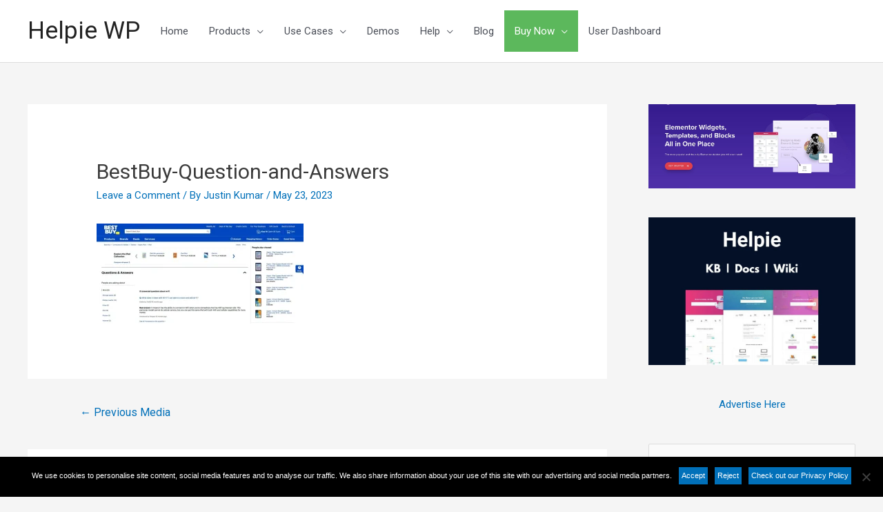

--- FILE ---
content_type: text/html; charset=UTF-8
request_url: https://helpiewp.com/faq-template/bestbuy-question-and-answers-2/
body_size: 33151
content:
<!DOCTYPE html><html lang="en-US"><head><meta charset="UTF-8"><link rel="preconnect" href="https://fonts.gstatic.com/" crossorigin /><meta name="viewport" content="width=device-width, initial-scale=1"><meta name="google-site-verification" content="4sYWnh_JQKJDxQVw-sEvUpml-rjFW1R8pHCG71lG-8U" /><link rel="profile" href="https://gmpg.org/xfn/11"><meta name='robots' content='index, follow, max-image-preview:large, max-snippet:-1, max-video-preview:-1' /><title>BestBuy-Question-and-Answers - Helpie WP</title><link rel="canonical" href="https://helpiewp.com/faq-template/bestbuy-question-and-answers-2/" /><meta property="og:locale" content="en_US" /><meta property="og:type" content="article" /><meta property="og:title" content="BestBuy-Question-and-Answers - Helpie WP" /><meta property="og:url" content="https://helpiewp.com/faq-template/bestbuy-question-and-answers-2/" /><meta property="og:site_name" content="Helpie WP" /><meta property="article:publisher" content="https://www.facebook.com/helpiewp/" /><meta property="og:image" content="https://helpiewp.com/faq-template/bestbuy-question-and-answers-2" /><meta property="og:image:width" content="1" /><meta property="og:image:height" content="1" /><meta property="og:image:type" content="image/webp" /> <script type="application/ld+json" class="yoast-schema-graph">{"@context":"https://schema.org","@graph":[{"@type":"WebPage","@id":"https://helpiewp.com/faq-template/bestbuy-question-and-answers-2/","url":"https://helpiewp.com/faq-template/bestbuy-question-and-answers-2/","name":"BestBuy-Question-and-Answers - Helpie WP","isPartOf":{"@id":"https://helpiewp.com/#website"},"primaryImageOfPage":{"@id":"https://helpiewp.com/faq-template/bestbuy-question-and-answers-2/#primaryimage"},"image":{"@id":"https://helpiewp.com/faq-template/bestbuy-question-and-answers-2/#primaryimage"},"thumbnailUrl":"https://helpiewp.com/wp-content/uploads/2019/08/BestBuy-Question-and-Answers.webp","datePublished":"2023-05-23T08:36:55+00:00","dateModified":"2023-05-23T08:36:55+00:00","breadcrumb":{"@id":"https://helpiewp.com/faq-template/bestbuy-question-and-answers-2/#breadcrumb"},"inLanguage":"en-US","potentialAction":[{"@type":"ReadAction","target":["https://helpiewp.com/faq-template/bestbuy-question-and-answers-2/"]}]},{"@type":"ImageObject","inLanguage":"en-US","@id":"https://helpiewp.com/faq-template/bestbuy-question-and-answers-2/#primaryimage","url":"https://helpiewp.com/wp-content/uploads/2019/08/BestBuy-Question-and-Answers.webp","contentUrl":"https://helpiewp.com/wp-content/uploads/2019/08/BestBuy-Question-and-Answers.webp","width":1024,"height":494},{"@type":"BreadcrumbList","@id":"https://helpiewp.com/faq-template/bestbuy-question-and-answers-2/#breadcrumb","itemListElement":[{"@type":"ListItem","position":1,"name":"Home","item":"https://helpiewp.com/"},{"@type":"ListItem","position":2,"name":"4 Popular Brand FAQ Page Designs &#038; How to Make your Own with [WordPress]","item":"https://helpiewp.com/faq-template/"},{"@type":"ListItem","position":3,"name":"BestBuy-Question-and-Answers"}]},{"@type":"WebSite","@id":"https://helpiewp.com/#website","url":"https://helpiewp.com/","name":"Helpie WP","description":"The Most Advanced WordPress Knowledge Base Plugin","potentialAction":[{"@type":"SearchAction","target":{"@type":"EntryPoint","urlTemplate":"https://helpiewp.com/?s={search_term_string}"},"query-input":"required name=search_term_string"}],"inLanguage":"en-US"}]}</script> <link rel='dns-prefetch' href='//checkout.freemius.com' /><link rel='dns-prefetch' href='//fonts.googleapis.com' /><link rel="alternate" type="application/rss+xml" title="Helpie WP &raquo; Feed" href="https://helpiewp.com/feed/" /><link rel="alternate" type="application/rss+xml" title="Helpie WP &raquo; Comments Feed" href="https://helpiewp.com/comments/feed/" /><link rel="alternate" type="application/rss+xml" title="Helpie WP &raquo; BestBuy-Question-and-Answers Comments Feed" href="https://helpiewp.com/faq-template/bestbuy-question-and-answers-2/feed/" /> <script src="[data-uri]" defer></script><script data-optimized="1" src="https://helpiewp.com/wp-content/plugins/litespeed-cache/assets/js/webfontloader.min.js" defer></script><link data-optimized="2" rel="stylesheet" href="https://helpiewp.com/wp-content/litespeed/css/1/59e3a54f32dff8a6f8a7f221d0f0f916.css?ver=46018" /><!--[if IE]> <script src="https://helpiewp.com/wp-content/themes/astra/assets/js/unminified/flexibility.js?ver=4.1.5" id="astra-flexibility-js"></script> <script id="astra-flexibility-js-after">flexibility(document.documentElement);</script> <![endif]--> <script src="https://helpiewp.com/wp-includes/js/jquery/jquery.js?ver=3.7.1" id="jquery-core-js"></script> <script data-optimized="1" src="https://helpiewp.com/wp-content/litespeed/js/1/795a77dbb2392e17ae8654fdc4994eea.js?ver=6dc9a" id="jquery-migrate-js" defer data-deferred="1"></script> <script id="tablesome-workflow-bundle-js-extra" src="[data-uri]" defer></script> <script data-optimized="1" src="https://helpiewp.com/wp-content/litespeed/js/1/0ee3aab8b7dc5ea7db6fe9ec48a77f69.js?ver=458a6" id="tablesome-workflow-bundle-js" defer data-deferred="1"></script> <script id="utils-js-extra" src="[data-uri]" defer></script> <script data-optimized="1" src="https://helpiewp.com/wp-content/litespeed/js/1/f14ae82c942b56a8b4ebf1bd5964acd2.js?ver=8bc7a" id="utils-js" defer data-deferred="1"></script> <script data-optimized="1" src="https://helpiewp.com/wp-content/litespeed/js/1/551a831e6cc3b9b83699a851980e1f6d.js?ver=e28fc" id="moxiejs-js" defer data-deferred="1"></script> <script data-optimized="1" src="https://helpiewp.com/wp-content/litespeed/js/1/37100ba1f7eefc874d2fde10add7482d.js?ver=8a561" id="plupload-js" defer data-deferred="1"></script> <!--[if lt IE 8]> <script src="https://helpiewp.com/wp-includes/js/json2.js?ver=2015-05-03" id="json2-js"></script> <![endif]--><link rel="https://api.w.org/" href="https://helpiewp.com/wp-json/" /><link rel="alternate" title="JSON" type="application/json" href="https://helpiewp.com/wp-json/wp/v2/media/12220" /><link rel="EditURI" type="application/rsd+xml" title="RSD" href="https://helpiewp.com/xmlrpc.php?rsd" /><meta name="generator" content="WordPress 6.8.3" /><link rel='shortlink' href='https://helpiewp.com/?p=12220' /><link rel="alternate" title="oEmbed (JSON)" type="application/json+oembed" href="https://helpiewp.com/wp-json/oembed/1.0/embed?url=https%3A%2F%2Fhelpiewp.com%2Ffaq-template%2Fbestbuy-question-and-answers-2%2F" /><link rel="alternate" title="oEmbed (XML)" type="text/xml+oembed" href="https://helpiewp.com/wp-json/oembed/1.0/embed?url=https%3A%2F%2Fhelpiewp.com%2Ffaq-template%2Fbestbuy-question-and-answers-2%2F&#038;format=xml" /> <script
        src="https://www.googletagmanager.com/gtag/js?id=UA-52353678-4" defer data-deferred="1"></script> <script src="[data-uri]" defer></script> 
 <script type="text/javascript" src="[data-uri]" defer></script><meta name="generator" content="Elementor 3.17.2; features: e_dom_optimization, e_optimized_assets_loading, additional_custom_breakpoints; settings: css_print_method-external, google_font-disabled, font_display-auto">
 <script src="[data-uri]" defer></script> </head><body data-rsssl=1 itemtype='https://schema.org/Blog' itemscope='itemscope' class="attachment wp-singular attachment-template-default single single-attachment postid-12220 attachmentid-12220 attachment-webp wp-theme-astra wp-child-theme-astra-child cookies-not-set ast-desktop ast-separate-container ast-right-sidebar astra-4.1.5 ast-header-custom-item-inside group-blog ast-blog-single-style-1 ast-custom-post-type ast-single-post ast-inherit-site-logo-transparent ast-normal-title-enabled elementor-default elementor-kit-8642"><div id="page" class="hfeed site">
<a class="skip-link screen-reader-text"
href="#content">Skip to content</a><header
class="site-header header-main-layout-1 ast-primary-menu-enabled ast-menu-toggle-icon ast-mobile-header-inline" id="masthead" itemtype="https://schema.org/WPHeader" itemscope="itemscope" itemid="#masthead"		><div class="main-header-bar-wrap"><div class="main-header-bar"><div class="ast-container"><div class="ast-flex main-header-container"><div class="site-branding"><div
class="ast-site-identity" itemtype="https://schema.org/Organization" itemscope="itemscope"			><div class="ast-site-title-wrap">
<span class="site-title" itemprop="name">
<a href="https://helpiewp.com/" rel="home" itemprop="url" >
Helpie WP
</a>
</span></div></div></div><div class="ast-mobile-menu-buttons"><div class="ast-button-wrap">
<button type="button" class="menu-toggle main-header-menu-toggle  ast-mobile-menu-buttons-fill "  aria-controls='primary-menu' aria-expanded='false'>
<span class="screen-reader-text">Main Menu</span>
<span class="ast-icon icon-menu-bars"><span class="menu-toggle-icon"></span></span>							</button></div></div><div class="ast-main-header-bar-alignment"><div class="main-header-bar-navigation"><nav class="site-navigation ast-flex-grow-1 navigation-accessibility" id="primary-site-navigation" aria-label="Site Navigation" itemtype="https://schema.org/SiteNavigationElement" itemscope="itemscope"><div class="main-navigation"><ul id="primary-menu" class="main-header-menu ast-menu-shadow ast-nav-menu ast-flex ast-justify-content-flex-end  submenu-with-border"><li id="menu-item-533" class="menu-item menu-item-type-post_type menu-item-object-page menu-item-home menu-item-533"><a href="https://helpiewp.com/" class="menu-link">Home</a></li><li id="menu-item-1941" class="menu-item menu-item-type-custom menu-item-object-custom menu-item-home menu-item-has-children menu-item-1941"><a href="https://helpiewp.com" class="menu-link">Products</a><button class="ast-menu-toggle" aria-expanded="false"><span class="screen-reader-text">Menu Toggle</span><span class="ast-icon icon-arrow"></span></button><ul class="sub-menu"><li id="menu-item-1944" class="menu-item menu-item-type-custom menu-item-object-custom menu-item-home menu-item-has-children menu-item-1944"><a href="https://helpiewp.com" class="menu-link">Helpie KB</a><button class="ast-menu-toggle" aria-expanded="false"><span class="screen-reader-text">Menu Toggle</span><span class="ast-icon icon-arrow"></span></button><ul class="sub-menu"><li id="menu-item-310" class="menu-item menu-item-type-post_type menu-item-object-page menu-item-310"><a href="https://helpiewp.com/features/" class="menu-link">Features</a></li></ul></li><li id="menu-item-8799" class="menu-item menu-item-type-post_type menu-item-object-page menu-item-8799"><a href="https://helpiewp.com/wordpress-faq-plugin/" class="menu-link">Helpie FAQ &#8211; WordPress FAQ Plugin</a></li></ul></li><li id="menu-item-11855" class="menu-item menu-item-type-custom menu-item-object-custom menu-item-has-children menu-item-11855"><a href="https://helpiewp.com/wiki" class="menu-link">Use Cases</a><button class="ast-menu-toggle" aria-expanded="false"><span class="screen-reader-text">Menu Toggle</span><span class="ast-icon icon-arrow"></span></button><ul class="sub-menu"><li id="menu-item-11856" class="menu-item menu-item-type-post_type menu-item-object-page menu-item-11856"><a href="https://helpiewp.com/wiki/" class="menu-link">Wiki</a></li></ul></li><li id="menu-item-325" class="menu-item menu-item-type-custom menu-item-object-custom menu-item-325"><a target="_blank" rel="nofollow" href="http://demo.helpiewp.com" class="menu-link">Demos</a></li><li id="menu-item-3392" class="menu-item menu-item-type-custom menu-item-object-custom menu-item-has-children menu-item-3392"><a class="menu-link">Help</a><button class="ast-menu-toggle" aria-expanded="false"><span class="screen-reader-text">Menu Toggle</span><span class="ast-icon icon-arrow"></span></button><ul class="sub-menu"><li id="menu-item-7310" class="menu-item menu-item-type-custom menu-item-object-custom menu-item-7310"><a rel="nofollow" href="https://helpiewp.com/docs/home/getting-started/" class="menu-link">Getting Started</a></li><li id="menu-item-326" class="menu-item menu-item-type-custom menu-item-object-custom menu-item-326"><a rel="nofollow" href="https://helpiewp.com/docs/" class="menu-link">Docs</a></li><li id="menu-item-2055" class="menu-item menu-item-type-post_type menu-item-object-page menu-item-2055"><a rel="nofollow" href="https://helpiewp.com/support/" class="menu-link">Support</a></li></ul></li><li id="menu-item-589" class="menu-item menu-item-type-custom menu-item-object-custom menu-item-589"><a href="https://helpiewp.com/blog/" class="menu-link">Blog</a></li><li id="menu-item-3393" class="buy-now menu-item menu-item-type-custom menu-item-object-custom menu-item-has-children menu-item-3393"><a href="https://helpiewp.com/pricing-plans/" class="menu-link">Buy Now</a><button class="ast-menu-toggle" aria-expanded="false"><span class="screen-reader-text">Menu Toggle</span><span class="ast-icon icon-arrow"></span></button><ul class="sub-menu"><li id="menu-item-3394" class="menu-item menu-item-type-custom menu-item-object-custom menu-item-3394"><a rel="nofollow" href="https://helpiewp.com/pricing-plans/" class="menu-link">Buy Helpie KB</a></li><li id="menu-item-3395" class="menu-item menu-item-type-custom menu-item-object-custom menu-item-3395"><a rel="nofollow" href="https://checkout.freemius.com/mode/dialog/plugin/2442/plan/3767/?trial=paid" class="menu-link">Buy Helpie FAQ</a></li></ul></li><li id="menu-item-11354" class="menu-item menu-item-type-custom menu-item-object-custom menu-item-11354"><a rel="nofollow" href="https://users.freemius.com/login?next=%2Fwebsites" class="menu-link">User Dashboard</a></li></ul></div></nav></div></div></div></div></div></div></header><div id="content" class="site-content"><div class="ast-container"><div id="primary" class="content-area primary"><main id="main" class="site-main"><article
class="post-12220 attachment type-attachment status-inherit hentry ast-article-single" id="post-12220" itemtype="https://schema.org/CreativeWork" itemscope="itemscope"><div class="ast-post-format- ast-no-thumb single-layout-1"><header class="entry-header "><h1 class="entry-title" itemprop="headline">BestBuy-Question-and-Answers</h1><div class="entry-meta">			<span class="comments-link">
<a href="https://helpiewp.com/faq-template/bestbuy-question-and-answers-2/#respond">Leave a Comment</a>			</span>/ By <span class="posted-by vcard author" itemtype="https://schema.org/Person" itemscope="itemscope" itemprop="author">			<a title="View all posts by Justin Kumar"
href="https://helpiewp.com/author/jkjustinkumar/" rel="author"
class="url fn n" itemprop="url"				>
<span
class="author-name" itemprop="name"				>
Justin Kumar			</span>
</a>
</span>/ <span class="posted-on"><span class="published" itemprop="datePublished"> May 23, 2023 </span></span></div></header><div class="entry-content clear"
itemprop="text"	><p class="attachment"><a href='https://helpiewp.com/wp-content/uploads/2019/08/BestBuy-Question-and-Answers.webp'><img data-lazyloaded="1" src="[data-uri]" decoding="async" width="300" height="145" data-src="https://helpiewp.com/wp-content/uploads/2019/08/BestBuy-Question-and-Answers-300x145.webp" class="attachment-medium size-medium" alt="" data-srcset="https://helpiewp.com/wp-content/uploads/2019/08/BestBuy-Question-and-Answers-300x145.webp 300w, https://helpiewp.com/wp-content/uploads/2019/08/BestBuy-Question-and-Answers-768x371.webp 768w, https://helpiewp.com/wp-content/uploads/2019/08/BestBuy-Question-and-Answers.webp 1024w" data-sizes="(max-width: 300px) 100vw, 300px" /><noscript><img decoding="async" width="300" height="145" src="https://helpiewp.com/wp-content/uploads/2019/08/BestBuy-Question-and-Answers-300x145.webp" class="attachment-medium size-medium" alt="" srcset="https://helpiewp.com/wp-content/uploads/2019/08/BestBuy-Question-and-Answers-300x145.webp 300w, https://helpiewp.com/wp-content/uploads/2019/08/BestBuy-Question-and-Answers-768x371.webp 768w, https://helpiewp.com/wp-content/uploads/2019/08/BestBuy-Question-and-Answers.webp 1024w" sizes="(max-width: 300px) 100vw, 300px" /></noscript></a></p></div></div></article><nav class="navigation post-navigation" role="navigation" aria-label="Posts">
<span class="screen-reader-text">Post navigation</span><div class="nav-links"><div class="nav-previous"><a href="https://helpiewp.com/faq-template/" rel="prev"><span class="ast-left-arrow">&larr;</span> Previous Media</a></div></div></nav><div id="comments" class="comments-area"><div id="respond" class="comment-respond"><h3 id="reply-title" class="comment-reply-title">Leave a Reply <small><a rel="nofollow" id="cancel-comment-reply-link" href="/faq-template/bestbuy-question-and-answers-2/#respond" style="display:none;">Cancel reply</a></small></h3><form action="https://helpiewp.com/wp-comments-post.php" method="post" id="commentform" class="comment-form"><p class="comment-notes"><span id="email-notes">Your email address will not be published.</span> <span class="required-field-message">Required fields are marked <span class="required">*</span></span></p><p class="comment-form-comment"><label for="comment">Comment <span class="required">*</span></label><textarea id="comment" name="comment" cols="45" rows="8" maxlength="65525" required="required"></textarea></p><div class="ast-comment-formwrap ast-row"><p class="comment-form-author ast-col-xs-12 ast-col-sm-12 ast-col-md-4 ast-col-lg-4"><label for="author" class="screen-reader-text">Name*</label><input id="author" name="author" type="text" value="" placeholder="Name*" size="30" aria-required='true' /></p><p class="comment-form-email ast-col-xs-12 ast-col-sm-12 ast-col-md-4 ast-col-lg-4"><label for="email" class="screen-reader-text">Email*</label><input id="email" name="email" type="text" value="" placeholder="Email*" size="30" aria-required='true' /></p><p class="comment-form-url ast-col-xs-12 ast-col-sm-12 ast-col-md-4 ast-col-lg-4"><label for="url"><label for="url" class="screen-reader-text">Website</label><input id="url" name="url" type="text" value="" placeholder="Website" size="30" /></label></p></div><p class="form-submit"><input name="submit" type="submit" id="submit" class="submit" value="Post Comment" /> <input type='hidden' name='comment_post_ID' value='12220' id='comment_post_ID' />
<input type='hidden' name='comment_parent' id='comment_parent' value='0' /></p><p style="display: none;"><input type="hidden" id="akismet_comment_nonce" name="akismet_comment_nonce" value="f56ffdfb34" /></p><p style="display: none !important;"><label>&#916;<textarea name="ak_hp_textarea" cols="45" rows="8" maxlength="100"></textarea></label><input type="hidden" id="ak_js_1" name="ak_js" value="192"/><script src="[data-uri]" defer></script></p></form></div></div></main></div><div class="widget-area secondary" id="secondary" itemtype="https://schema.org/WPSideBar" itemscope="itemscope"><div class="sidebar-main" ><aside id="block-11" class="widget widget_block widget_media_image"><figure class="wp-block-image size-large"><a href="https://ultimateelementor.com/?bsf=555&amp;campaign=ultimate-addon-elementor-sidebar"><img data-lazyloaded="1" src="[data-uri]" decoding="async" width="1024" height="417" data-src="https://helpiewp.com/wp-content/uploads/2023/11/essential-addons-elementor-1024x417.jpg" alt="" class="wp-image-13069" data-srcset="https://helpiewp.com/wp-content/uploads/2023/11/essential-addons-elementor-1024x417.jpg 1024w, https://helpiewp.com/wp-content/uploads/2023/11/essential-addons-elementor-300x122.jpg 300w, https://helpiewp.com/wp-content/uploads/2023/11/essential-addons-elementor-768x313.jpg 768w, https://helpiewp.com/wp-content/uploads/2023/11/essential-addons-elementor-1536x626.jpg 1536w, https://helpiewp.com/wp-content/uploads/2023/11/essential-addons-elementor-2048x834.jpg 2048w" data-sizes="(max-width: 1024px) 100vw, 1024px" /><noscript><img decoding="async" width="1024" height="417" src="https://helpiewp.com/wp-content/uploads/2023/11/essential-addons-elementor-1024x417.jpg" alt="" class="wp-image-13069" srcset="https://helpiewp.com/wp-content/uploads/2023/11/essential-addons-elementor-1024x417.jpg 1024w, https://helpiewp.com/wp-content/uploads/2023/11/essential-addons-elementor-300x122.jpg 300w, https://helpiewp.com/wp-content/uploads/2023/11/essential-addons-elementor-768x313.jpg 768w, https://helpiewp.com/wp-content/uploads/2023/11/essential-addons-elementor-1536x626.jpg 1536w, https://helpiewp.com/wp-content/uploads/2023/11/essential-addons-elementor-2048x834.jpg 2048w" sizes="(max-width: 1024px) 100vw, 1024px" /></noscript></a></figure></aside><aside id="block-5" class="widget widget_block widget_media_image"><figure class="wp-block-image size-full"><a href="https://helpiewp.com/?utm_source=bsa&amp;utm_medium=banner&amp;utm_campaign=helpie_blog"><img data-lazyloaded="1" src="[data-uri]" decoding="async" width="800" height="570" data-src="https://helpiewp.com/wp-content/uploads/2023/08/helpie-800-570.jpeg.webp" alt="" class="wp-image-12813" data-srcset="https://helpiewp.com/wp-content/uploads/2023/08/helpie-800-570.jpeg.webp 800w, https://helpiewp.com/wp-content/uploads/2023/08/helpie-800-570-300x214.jpeg.webp 300w, https://helpiewp.com/wp-content/uploads/2023/08/helpie-800-570-768x547.jpeg.webp 768w" data-sizes="(max-width: 800px) 100vw, 800px" /><noscript><img decoding="async" width="800" height="570" src="https://helpiewp.com/wp-content/uploads/2023/08/helpie-800-570.jpeg.webp" alt="" class="wp-image-12813" srcset="https://helpiewp.com/wp-content/uploads/2023/08/helpie-800-570.jpeg.webp 800w, https://helpiewp.com/wp-content/uploads/2023/08/helpie-800-570-300x214.jpeg.webp 300w, https://helpiewp.com/wp-content/uploads/2023/08/helpie-800-570-768x547.jpeg.webp 768w" sizes="(max-width: 800px) 100vw, 800px" /></noscript></a></figure></aside><aside id="block-6" class="widget widget_block"><div class="wp-block-buttons is-content-justification-center is-layout-flex wp-container-core-buttons-is-layout-a89b3969 wp-block-buttons-is-layout-flex"><div class="wp-block-button"><a class="wp-block-button__link wp-element-button" href="https://helpiewp.com/advertise-here/" target="_blank" rel="noreferrer noopener">Advertise Here</a></div></div></aside><aside id="block-9" class="widget widget_block"><script type="text/javascript" src="[data-uri]" defer></script></aside><aside id="search-2" class="widget widget_search"><form role="search" method="get" class="search-form" action="https://helpiewp.com/">
<label>
<span class="screen-reader-text">Search for:</span>
<input type="search" class="search-field"  placeholder="Search &hellip;" value="" name="s" tabindex="-1">
</label>
<input type="submit" class="search-submit" value="Search"></form></aside><aside id="block-10" class="widget widget_block"><a target="_blank" href="https://shareasale.com/r.cfm?b=1105342&amp;u=2039906&amp;m=75038&amp;urllink=&amp;afftrack="><img data-lazyloaded="1" src="[data-uri]" decoding="async" data-src="https://static.shareasale.com/image/75038/WP-250x250.jpg" border="0" /><noscript><img decoding="async" src="https://static.shareasale.com/image/75038/WP-250x250.jpg" border="0" /></noscript></a><p></p><a target="_blank" href="https://shareasale.com/r.cfm?b=2382521&amp;u=2039906&amp;m=144307&amp;urllink=&amp;afftrack="><img data-lazyloaded="1" src="[data-uri]" decoding="async" width=250 data-src="https://static.shareasale.com/image/144307/wprooster-banner.jpg" border="0" alt="WP Rooster Wordpress Support" /><noscript><img decoding="async" width=250 src="https://static.shareasale.com/image/144307/wprooster-banner.jpg" border="0" alt="WP Rooster Wordpress Support" /></noscript></a></aside></div></div></div></div><footer
class="site-footer" id="colophon" itemtype="https://schema.org/WPFooter" itemscope="itemscope" itemid="#colophon"		><div class="ast-small-footer footer-sml-layout-2"><div class="ast-footer-overlay"><div class="ast-container"><div class="ast-small-footer-wrap" ><div class="ast-row ast-flex"><div class="ast-small-footer-section ast-small-footer-section-1 ast-small-footer-section-equally ast-col-md-6" >
Copyright © 2026 <span class="ast-footer-site-title">Helpie WP</span></div><div class="ast-small-footer-section ast-small-footer-section-2 ast-small-footer-section-equally ast-col-md-6" ><div class="footer-primary-navigation"><ul id="menu-footer-1" class="nav-menu"><li id="menu-item-6761" class="menu-item menu-item-type-post_type menu-item-object-page menu-item-6761"><a rel="nofollow" href="https://helpiewp.com/wordpress-hosting/" class="menu-link">Recommended WordPress Hosting</a></li><li id="menu-item-3391" class="menu-item menu-item-type-post_type menu-item-object-page menu-item-3391"><a rel="nofollow" href="https://helpiewp.com/affiliate/" class="menu-link">Affiliate Program</a></li><li id="menu-item-3341" class="menu-item menu-item-type-post_type menu-item-object-page menu-item-3341"><a rel="nofollow" href="https://helpiewp.com/privacy-policy/" class="menu-link">Privacy &#038; License</a></li><li id="menu-item-3411" class="menu-item menu-item-type-post_type menu-item-object-page menu-item-3411"><a rel="nofollow" href="https://helpiewp.com/refund-policy/" class="menu-link">Refund Policy</a></li></ul></div></div></div></div></div></div></div></footer></div> <script type="speculationrules">{"prefetch":[{"source":"document","where":{"and":[{"href_matches":"\/*"},{"not":{"href_matches":["\/wp-*.php","\/wp-admin\/*","\/wp-content\/uploads\/*","\/wp-content\/*","\/wp-content\/plugins\/*","\/wp-content\/themes\/astra-child\/*","\/wp-content\/themes\/astra\/*","\/*\\?(.+)"]}},{"not":{"selector_matches":"a[rel~=\"nofollow\"]"}},{"not":{"selector_matches":".no-prefetch, .no-prefetch a"}}]},"eagerness":"conservative"}]}</script> <script src="[data-uri]" defer></script> <script src="https://code.jquery.com/jquery-1.12.4.min.js" defer data-deferred="1"></script> <script src="https://checkout.freemius.com/checkout.min.js" defer data-deferred="1"></script> <script src="[data-uri]" defer></script>  <script type="text/html" id="tmpl-media-frame"><div class="media-frame-title" id="media-frame-title"></div>
		<h2 class="media-frame-menu-heading">Actions</h2>
		<button type="button" class="button button-link media-frame-menu-toggle" aria-expanded="false">
			Menu			<span class="dashicons dashicons-arrow-down" aria-hidden="true"></span>
		</button>
		<div class="media-frame-menu"></div>
		<div class="media-frame-tab-panel">
			<div class="media-frame-router"></div>
			<div class="media-frame-content"></div>
		</div>
		<h2 class="media-frame-actions-heading screen-reader-text">
		Selected media actions		</h2>
		<div class="media-frame-toolbar"></div>
		<div class="media-frame-uploader"></div></script> <script type="text/html" id="tmpl-media-modal"><div tabindex="0" class="media-modal wp-core-ui" role="dialog" aria-labelledby="media-frame-title">
			<# if ( data.hasCloseButton ) { #>
				<button type="button" class="media-modal-close"><span class="media-modal-icon"><span class="screen-reader-text">
					Close dialog				</span></span></button>
			<# } #>
			<div class="media-modal-content" role="document"></div>
		</div>
		<div class="media-modal-backdrop"></div></script> <script type="text/html" id="tmpl-uploader-window"><div class="uploader-window-content">
			<div class="uploader-editor-title">Drop files to upload</div>
		</div></script> <script type="text/html" id="tmpl-uploader-editor"><div class="uploader-editor-content">
			<div class="uploader-editor-title">Drop files to upload</div>
		</div></script> <script type="text/html" id="tmpl-uploader-inline"><# var messageClass = data.message ? 'has-upload-message' : 'no-upload-message'; #>
		<# if ( data.canClose ) { #>
		<button class="close dashicons dashicons-no"><span class="screen-reader-text">
			Close uploader		</span></button>
		<# } #>
		<div class="uploader-inline-content {{ messageClass }}">
		<# if ( data.message ) { #>
			<h2 class="upload-message">{{ data.message }}</h2>
		<# } #>
					<div class="upload-ui">
				<h2 class="upload-instructions drop-instructions">Drop files to upload</h2>
				<p class="upload-instructions drop-instructions">or</p>
				<button type="button" class="browser button button-hero" aria-labelledby="post-upload-info">Select Files</button>
			</div>

			<div class="upload-inline-status"></div>

			<div class="post-upload-ui" id="post-upload-info">
				
				<p class="max-upload-size">
				Maximum upload file size: 15 MB.				</p>

				<# if ( data.suggestedWidth && data.suggestedHeight ) { #>
					<p class="suggested-dimensions">
						Suggested image dimensions: {{data.suggestedWidth}} by {{data.suggestedHeight}} pixels.					</p>
				<# } #>

							</div>
				</div></script> <script type="text/html" id="tmpl-media-library-view-switcher"><a href="https://helpiewp.com/wp-admin/upload.php?mode=list" class="view-list">
			<span class="screen-reader-text">
				List view			</span>
		</a>
		<a href="https://helpiewp.com/wp-admin/upload.php?mode=grid" class="view-grid current" aria-current="page">
			<span class="screen-reader-text">
				Grid view			</span>
		</a></script> <script type="text/html" id="tmpl-uploader-status"><h2>Uploading</h2>

		<div class="media-progress-bar"><div></div></div>
		<div class="upload-details">
			<span class="upload-count">
				<span class="upload-index"></span> / <span class="upload-total"></span>
			</span>
			<span class="upload-detail-separator">&ndash;</span>
			<span class="upload-filename"></span>
		</div>
		<div class="upload-errors"></div>
		<button type="button" class="button upload-dismiss-errors">Dismiss errors</button></script> <script type="text/html" id="tmpl-uploader-status-error"><span class="upload-error-filename word-wrap-break-word">{{{ data.filename }}}</span>
		<span class="upload-error-message">{{ data.message }}</span></script> <script type="text/html" id="tmpl-edit-attachment-frame"><div class="edit-media-header">
			<button class="left dashicons"<# if ( ! data.hasPrevious ) { #> disabled<# } #>><span class="screen-reader-text">Edit previous media item</span></button>
			<button class="right dashicons"<# if ( ! data.hasNext ) { #> disabled<# } #>><span class="screen-reader-text">Edit next media item</span></button>
			<button type="button" class="media-modal-close"><span class="media-modal-icon"><span class="screen-reader-text">Close dialog</span></span></button>
		</div>
		<div class="media-frame-title"></div>
		<div class="media-frame-content"></div></script> <script type="text/html" id="tmpl-attachment-details-two-column"><div class="attachment-media-view {{ data.orientation }}">
						<h2 class="screen-reader-text">Attachment Preview</h2>
			<div class="thumbnail thumbnail-{{ data.type }}">
				<# if ( data.uploading ) { #>
					<div class="media-progress-bar"><div></div></div>
				<# } else if ( data.sizes && data.sizes.full ) { #>
					<img class="details-image" src="{{ data.sizes.full.url }}" draggable="false" alt="" />
				<# } else if ( data.sizes && data.sizes.large ) { #>
					<img class="details-image" src="{{ data.sizes.large.url }}" draggable="false" alt="" />
				<# } else if ( -1 === jQuery.inArray( data.type, [ 'audio', 'video' ] ) ) { #>
					<img class="details-image icon" src="{{ data.icon }}" draggable="false" alt="" />
				<# } #>

				<# if ( 'audio' === data.type ) { #>
				<div class="wp-media-wrapper wp-audio">
					<audio style="visibility: hidden" controls class="wp-audio-shortcode" width="100%" preload="none">
						<source type="{{ data.mime }}" src="{{ data.url }}" />
					</audio>
				</div>
				<# } else if ( 'video' === data.type ) {
					var w_rule = '';
					if ( data.width ) {
						w_rule = 'width: ' + data.width + 'px;';
					} else if ( wp.media.view.settings.contentWidth ) {
						w_rule = 'width: ' + wp.media.view.settings.contentWidth + 'px;';
					}
				#>
				<div style="{{ w_rule }}" class="wp-media-wrapper wp-video">
					<video controls="controls" class="wp-video-shortcode" preload="metadata"
						<# if ( data.width ) { #>width="{{ data.width }}"<# } #>
						<# if ( data.height ) { #>height="{{ data.height }}"<# } #>
						<# if ( data.image && data.image.src !== data.icon ) { #>poster="{{ data.image.src }}"<# } #>>
						<source type="{{ data.mime }}" src="{{ data.url }}" />
					</video>
				</div>
				<# } #>

				<div class="attachment-actions">
					<# if ( 'image' === data.type && ! data.uploading && data.sizes && data.can.save ) { #>
					<button type="button" class="button edit-attachment">Edit Image</button>
					<# } else if ( 'pdf' === data.subtype && data.sizes ) { #>
					<p>Document Preview</p>
					<# } #>
				</div>
			</div>
		</div>
		<div class="attachment-info">
			<span class="settings-save-status" role="status">
				<span class="spinner"></span>
				<span class="saved">Saved.</span>
			</span>
			<div class="details">
				<h2 class="screen-reader-text">
					Details				</h2>
				<div class="uploaded"><strong>Uploaded on:</strong> {{ data.dateFormatted }}</div>
				<div class="uploaded-by">
					<strong>Uploaded by:</strong>
						<# if ( data.authorLink ) { #>
							<a href="{{ data.authorLink }}">{{ data.authorName }}</a>
						<# } else { #>
							{{ data.authorName }}
						<# } #>
				</div>
				<# if ( data.uploadedToTitle ) { #>
					<div class="uploaded-to">
						<strong>Uploaded to:</strong>
						<# if ( data.uploadedToLink ) { #>
							<a href="{{ data.uploadedToLink }}">{{ data.uploadedToTitle }}</a>
						<# } else { #>
							{{ data.uploadedToTitle }}
						<# } #>
					</div>
				<# } #>
				<div class="filename"><strong>File name:</strong> {{ data.filename }}</div>
				<div class="file-type"><strong>File type:</strong> {{ data.mime }}</div>
				<div class="file-size"><strong>File size:</strong> {{ data.filesizeHumanReadable }}</div>
				<# if ( 'image' === data.type && ! data.uploading ) { #>
					<# if ( data.width && data.height ) { #>
						<div class="dimensions"><strong>Dimensions:</strong>
							{{ data.width }} by {{ data.height }} pixels						</div>
					<# } #>

					<# if ( data.originalImageURL && data.originalImageName ) { #>
						<div class="word-wrap-break-word">
							<strong>Original image:</strong>
							<a href="{{ data.originalImageURL }}">{{data.originalImageName}}</a>
						</div>
					<# } #>
				<# } #>

				<# if ( data.fileLength && data.fileLengthHumanReadable ) { #>
					<div class="file-length"><strong>Length:</strong>
						<span aria-hidden="true">{{ data.fileLengthHumanReadable }}</span>
						<span class="screen-reader-text">{{ data.fileLengthHumanReadable }}</span>
					</div>
				<# } #>

				<# if ( 'audio' === data.type && data.meta.bitrate ) { #>
					<div class="bitrate">
						<strong>Bitrate:</strong> {{ Math.round( data.meta.bitrate / 1000 ) }}kb/s
						<# if ( data.meta.bitrate_mode ) { #>
						{{ ' ' + data.meta.bitrate_mode.toUpperCase() }}
						<# } #>
					</div>
				<# } #>

				<# if ( data.mediaStates ) { #>
					<div class="media-states"><strong>Used as:</strong> {{ data.mediaStates }}</div>
				<# } #>

				<div class="compat-meta">
					<# if ( data.compat && data.compat.meta ) { #>
						{{{ data.compat.meta }}}
					<# } #>
				</div>
			</div>

			<div class="settings">
				<# var maybeReadOnly = data.can.save || data.allowLocalEdits ? '' : 'readonly'; #>
				<# if ( 'image' === data.type ) { #>
					<span class="setting alt-text has-description" data-setting="alt">
						<label for="attachment-details-two-column-alt-text" class="name">Alternative Text</label>
						<textarea id="attachment-details-two-column-alt-text" aria-describedby="alt-text-description" {{ maybeReadOnly }}>{{ data.alt }}</textarea>
					</span>
					<p class="description" id="alt-text-description"><a href="https://www.w3.org/WAI/tutorials/images/decision-tree/" target="_blank">Learn how to describe the purpose of the image<span class="screen-reader-text"> (opens in a new tab)</span></a>. Leave empty if the image is purely decorative.</p>
				<# } #>
								<span class="setting" data-setting="title">
					<label for="attachment-details-two-column-title" class="name">Title</label>
					<input type="text" id="attachment-details-two-column-title" value="{{ data.title }}" {{ maybeReadOnly }} />
				</span>
								<# if ( 'audio' === data.type ) { #>
								<span class="setting" data-setting="artist">
					<label for="attachment-details-two-column-artist" class="name">Artist</label>
					<input type="text" id="attachment-details-two-column-artist" value="{{ data.artist || data.meta.artist || '' }}" />
				</span>
								<span class="setting" data-setting="album">
					<label for="attachment-details-two-column-album" class="name">Album</label>
					<input type="text" id="attachment-details-two-column-album" value="{{ data.album || data.meta.album || '' }}" />
				</span>
								<# } #>
				<span class="setting" data-setting="caption">
					<label for="attachment-details-two-column-caption" class="name">Caption</label>
					<textarea id="attachment-details-two-column-caption" {{ maybeReadOnly }}>{{ data.caption }}</textarea>
				</span>
				<span class="setting" data-setting="description">
					<label for="attachment-details-two-column-description" class="name">Description</label>
					<textarea id="attachment-details-two-column-description" {{ maybeReadOnly }}>{{ data.description }}</textarea>
				</span>
				<span class="setting" data-setting="url">
					<label for="attachment-details-two-column-copy-link" class="name">File URL:</label>
					<input type="text" class="attachment-details-copy-link" id="attachment-details-two-column-copy-link" value="{{ data.url }}" readonly />
					<span class="copy-to-clipboard-container">
						<button type="button" class="button button-small copy-attachment-url" data-clipboard-target="#attachment-details-two-column-copy-link">Copy URL to clipboard</button>
						<span class="success hidden" aria-hidden="true">Copied!</span>
					</span>
				</span>
				<div class="attachment-compat"></div>
			</div>

			<div class="actions">
				<# if ( data.link ) { #>
										<a class="view-attachment" href="{{ data.link }}">View attachment page</a>
				<# } #>
				<# if ( data.can.save ) { #>
					<# if ( data.link ) { #>
						<span class="links-separator">|</span>
					<# } #>
					<a href="{{ data.editLink }}">Edit more details</a>
				<# } #>
				<# if ( data.can.save && data.link ) { #>
					<span class="links-separator">|</span>
					<a href="{{ data.url }}" download>Download file</a>
				<# } #>
				<# if ( ! data.uploading && data.can.remove ) { #>
					<# if ( data.link || data.can.save ) { #>
						<span class="links-separator">|</span>
					<# } #>
											<button type="button" class="button-link delete-attachment">Delete permanently</button>
									<# } #>
			</div>
		</div></script> <script type="text/html" id="tmpl-attachment"><div class="attachment-preview js--select-attachment type-{{ data.type }} subtype-{{ data.subtype }} {{ data.orientation }}">
			<div class="thumbnail">
				<# if ( data.uploading ) { #>
					<div class="media-progress-bar"><div style="width: {{ data.percent }}%"></div></div>
				<# } else if ( 'image' === data.type && data.size && data.size.url ) { #>
					<div class="centered">
						<img src="{{ data.size.url }}" draggable="false" alt="" />
					</div>
				<# } else { #>
					<div class="centered">
						<# if ( data.image && data.image.src && data.image.src !== data.icon ) { #>
							<img src="{{ data.image.src }}" class="thumbnail" draggable="false" alt="" />
						<# } else if ( data.sizes ) { 
								if ( data.sizes.medium ) { #>
									<img src="{{ data.sizes.medium.url }}" class="thumbnail" draggable="false" alt="" />
								<# } else { #>
									<img src="{{ data.sizes.full.url }}" class="thumbnail" draggable="false" alt="" />
								<# } #>
						<# } else { #>
							<img src="{{ data.icon }}" class="icon" draggable="false" alt="" />
						<# } #>
					</div>
					<div class="filename">
						<div>{{ data.filename }}</div>
					</div>
				<# } #>
			</div>
			<# if ( data.buttons.close ) { #>
				<button type="button" class="button-link attachment-close media-modal-icon"><span class="screen-reader-text">
					Remove				</span></button>
			<# } #>
		</div>
		<# if ( data.buttons.check ) { #>
			<button type="button" class="check" tabindex="-1"><span class="media-modal-icon"></span><span class="screen-reader-text">
				Deselect			</span></button>
		<# } #>
		<#
		var maybeReadOnly = data.can.save || data.allowLocalEdits ? '' : 'readonly';
		if ( data.describe ) {
			if ( 'image' === data.type ) { #>
				<input type="text" value="{{ data.caption }}" class="describe" data-setting="caption"
					aria-label="Caption"
					placeholder="Caption&hellip;" {{ maybeReadOnly }} />
			<# } else { #>
				<input type="text" value="{{ data.title }}" class="describe" data-setting="title"
					<# if ( 'video' === data.type ) { #>
						aria-label="Video title"
						placeholder="Video title&hellip;"
					<# } else if ( 'audio' === data.type ) { #>
						aria-label="Audio title"
						placeholder="Audio title&hellip;"
					<# } else { #>
						aria-label="Media title"
						placeholder="Media title&hellip;"
					<# } #> {{ maybeReadOnly }} />
			<# }
		} #></script> <script type="text/html" id="tmpl-attachment-details"><h2>
			Attachment Details			<span class="settings-save-status" role="status">
				<span class="spinner"></span>
				<span class="saved">Saved.</span>
			</span>
		</h2>
		<div class="attachment-info">

			<# if ( 'audio' === data.type ) { #>
				<div class="wp-media-wrapper wp-audio">
					<audio style="visibility: hidden" controls class="wp-audio-shortcode" width="100%" preload="none">
						<source type="{{ data.mime }}" src="{{ data.url }}" />
					</audio>
				</div>
			<# } else if ( 'video' === data.type ) {
				var w_rule = '';
				if ( data.width ) {
					w_rule = 'width: ' + data.width + 'px;';
				} else if ( wp.media.view.settings.contentWidth ) {
					w_rule = 'width: ' + wp.media.view.settings.contentWidth + 'px;';
				}
			#>
				<div style="{{ w_rule }}" class="wp-media-wrapper wp-video">
					<video controls="controls" class="wp-video-shortcode" preload="metadata"
						<# if ( data.width ) { #>width="{{ data.width }}"<# } #>
						<# if ( data.height ) { #>height="{{ data.height }}"<# } #>
						<# if ( data.image && data.image.src !== data.icon ) { #>poster="{{ data.image.src }}"<# } #>>
						<source type="{{ data.mime }}" src="{{ data.url }}" />
					</video>
				</div>
			<# } else { #>
				<div class="thumbnail thumbnail-{{ data.type }}">
					<# if ( data.uploading ) { #>
						<div class="media-progress-bar"><div></div></div>
					<# } else if ( 'image' === data.type && data.size && data.size.url ) { #>
						<img src="{{ data.size.url }}" draggable="false" alt="" />
					<# } else { #>
						<img src="{{ data.icon }}" class="icon" draggable="false" alt="" />
					<# } #>
				</div>
			<# } #>

			<div class="details">
				<div class="filename">{{ data.filename }}</div>
				<div class="uploaded">{{ data.dateFormatted }}</div>

				<div class="file-size">{{ data.filesizeHumanReadable }}</div>
				<# if ( 'image' === data.type && ! data.uploading ) { #>
					<# if ( data.width && data.height ) { #>
						<div class="dimensions">
							{{ data.width }} by {{ data.height }} pixels						</div>
					<# } #>

					<# if ( data.originalImageURL && data.originalImageName ) { #>
						<div class="word-wrap-break-word">
							Original image:							<a href="{{ data.originalImageURL }}">{{data.originalImageName}}</a>
						</div>
					<# } #>

					<# if ( data.can.save && data.sizes ) { #>
						<a class="edit-attachment" href="{{ data.editLink }}&amp;image-editor" target="_blank">Edit Image</a>
					<# } #>
				<# } #>

				<# if ( data.fileLength && data.fileLengthHumanReadable ) { #>
					<div class="file-length">Length:						<span aria-hidden="true">{{ data.fileLengthHumanReadable }}</span>
						<span class="screen-reader-text">{{ data.fileLengthHumanReadable }}</span>
					</div>
				<# } #>

				<# if ( data.mediaStates ) { #>
					<div class="media-states"><strong>Used as:</strong> {{ data.mediaStates }}</div>
				<# } #>

				<# if ( ! data.uploading && data.can.remove ) { #>
											<button type="button" class="button-link delete-attachment">Delete permanently</button>
									<# } #>

				<div class="compat-meta">
					<# if ( data.compat && data.compat.meta ) { #>
						{{{ data.compat.meta }}}
					<# } #>
				</div>
			</div>
		</div>
		<# var maybeReadOnly = data.can.save || data.allowLocalEdits ? '' : 'readonly'; #>
		<# if ( 'image' === data.type ) { #>
			<span class="setting alt-text has-description" data-setting="alt">
				<label for="attachment-details-alt-text" class="name">Alt Text</label>
				<textarea id="attachment-details-alt-text" aria-describedby="alt-text-description" {{ maybeReadOnly }}>{{ data.alt }}</textarea>
			</span>
			<p class="description" id="alt-text-description"><a href="https://www.w3.org/WAI/tutorials/images/decision-tree/" target="_blank">Learn how to describe the purpose of the image<span class="screen-reader-text"> (opens in a new tab)</span></a>. Leave empty if the image is purely decorative.</p>
		<# } #>
				<span class="setting" data-setting="title">
			<label for="attachment-details-title" class="name">Title</label>
			<input type="text" id="attachment-details-title" value="{{ data.title }}" {{ maybeReadOnly }} />
		</span>
				<# if ( 'audio' === data.type ) { #>
				<span class="setting" data-setting="artist">
			<label for="attachment-details-artist" class="name">Artist</label>
			<input type="text" id="attachment-details-artist" value="{{ data.artist || data.meta.artist || '' }}" />
		</span>
				<span class="setting" data-setting="album">
			<label for="attachment-details-album" class="name">Album</label>
			<input type="text" id="attachment-details-album" value="{{ data.album || data.meta.album || '' }}" />
		</span>
				<# } #>
		<span class="setting" data-setting="caption">
			<label for="attachment-details-caption" class="name">Caption</label>
			<textarea id="attachment-details-caption" {{ maybeReadOnly }}>{{ data.caption }}</textarea>
		</span>
		<span class="setting" data-setting="description">
			<label for="attachment-details-description" class="name">Description</label>
			<textarea id="attachment-details-description" {{ maybeReadOnly }}>{{ data.description }}</textarea>
		</span>
		<span class="setting" data-setting="url">
			<label for="attachment-details-copy-link" class="name">File URL:</label>
			<input type="text" class="attachment-details-copy-link" id="attachment-details-copy-link" value="{{ data.url }}" readonly />
			<div class="copy-to-clipboard-container">
				<button type="button" class="button button-small copy-attachment-url" data-clipboard-target="#attachment-details-copy-link">Copy URL to clipboard</button>
				<span class="success hidden" aria-hidden="true">Copied!</span>
			</div>
		</span></script> <script type="text/html" id="tmpl-media-selection"><div class="selection-info">
			<span class="count"></span>
			<# if ( data.editable ) { #>
				<button type="button" class="button-link edit-selection">Edit Selection</button>
			<# } #>
			<# if ( data.clearable ) { #>
				<button type="button" class="button-link clear-selection">Clear</button>
			<# } #>
		</div>
		<div class="selection-view"></div></script> <script type="text/html" id="tmpl-attachment-display-settings"><h2>Attachment Display Settings</h2>

		<# if ( 'image' === data.type ) { #>
			<span class="setting align">
				<label for="attachment-display-settings-alignment" class="name">Alignment</label>
				<select id="attachment-display-settings-alignment" class="alignment"
					data-setting="align"
					<# if ( data.userSettings ) { #>
						data-user-setting="align"
					<# } #>>

					<option value="left">
						Left					</option>
					<option value="center">
						Center					</option>
					<option value="right">
						Right					</option>
					<option value="none" selected>
						None					</option>
				</select>
			</span>
		<# } #>

		<span class="setting">
			<label for="attachment-display-settings-link-to" class="name">
				<# if ( data.model.canEmbed ) { #>
					Embed or Link				<# } else { #>
					Link To				<# } #>
			</label>
			<select id="attachment-display-settings-link-to" class="link-to"
				data-setting="link"
				<# if ( data.userSettings && ! data.model.canEmbed ) { #>
					data-user-setting="urlbutton"
				<# } #>>

			<# if ( data.model.canEmbed ) { #>
				<option value="embed" selected>
					Embed Media Player				</option>
				<option value="file">
			<# } else { #>
				<option value="none" selected>
					None				</option>
				<option value="file">
			<# } #>
				<# if ( data.model.canEmbed ) { #>
					Link to Media File				<# } else { #>
					Media File				<# } #>
				</option>
				<option value="post">
				<# if ( data.model.canEmbed ) { #>
					Link to Attachment Page				<# } else { #>
					Attachment Page				<# } #>
				</option>
			<# if ( 'image' === data.type ) { #>
				<option value="custom">
					Custom URL				</option>
			<# } #>
			</select>
		</span>
		<span class="setting">
			<label for="attachment-display-settings-link-to-custom" class="name">URL</label>
			<input type="text" id="attachment-display-settings-link-to-custom" class="link-to-custom" data-setting="linkUrl" />
		</span>

		<# if ( 'undefined' !== typeof data.sizes ) { #>
			<span class="setting">
				<label for="attachment-display-settings-size" class="name">Size</label>
				<select id="attachment-display-settings-size" class="size" name="size"
					data-setting="size"
					<# if ( data.userSettings ) { #>
						data-user-setting="imgsize"
					<# } #>>
											<#
						var size = data.sizes['thumbnail'];
						if ( size ) { #>
							<option value="thumbnail" >
								Thumbnail &ndash; {{ size.width }} &times; {{ size.height }}
							</option>
						<# } #>
											<#
						var size = data.sizes['medium'];
						if ( size ) { #>
							<option value="medium" >
								Medium &ndash; {{ size.width }} &times; {{ size.height }}
							</option>
						<# } #>
											<#
						var size = data.sizes['large'];
						if ( size ) { #>
							<option value="large" >
								Large &ndash; {{ size.width }} &times; {{ size.height }}
							</option>
						<# } #>
											<#
						var size = data.sizes['full'];
						if ( size ) { #>
							<option value="full"  selected='selected'>
								Full Size &ndash; {{ size.width }} &times; {{ size.height }}
							</option>
						<# } #>
									</select>
			</span>
		<# } #></script> <script type="text/html" id="tmpl-gallery-settings"><h2>Gallery Settings</h2>

		<span class="setting">
			<label for="gallery-settings-link-to" class="name">Link To</label>
			<select id="gallery-settings-link-to" class="link-to"
				data-setting="link"
				<# if ( data.userSettings ) { #>
					data-user-setting="urlbutton"
				<# } #>>

				<option value="post" <# if ( ! wp.media.galleryDefaults.link || 'post' === wp.media.galleryDefaults.link ) {
					#>selected="selected"<# }
				#>>
					Attachment Page				</option>
				<option value="file" <# if ( 'file' === wp.media.galleryDefaults.link ) { #>selected="selected"<# } #>>
					Media File				</option>
				<option value="none" <# if ( 'none' === wp.media.galleryDefaults.link ) { #>selected="selected"<# } #>>
					None				</option>
			</select>
		</span>

		<span class="setting">
			<label for="gallery-settings-columns" class="name select-label-inline">Columns</label>
			<select id="gallery-settings-columns" class="columns" name="columns"
				data-setting="columns">
									<option value="1" <#
						if ( 1 == wp.media.galleryDefaults.columns ) { #>selected="selected"<# }
					#>>
						1					</option>
									<option value="2" <#
						if ( 2 == wp.media.galleryDefaults.columns ) { #>selected="selected"<# }
					#>>
						2					</option>
									<option value="3" <#
						if ( 3 == wp.media.galleryDefaults.columns ) { #>selected="selected"<# }
					#>>
						3					</option>
									<option value="4" <#
						if ( 4 == wp.media.galleryDefaults.columns ) { #>selected="selected"<# }
					#>>
						4					</option>
									<option value="5" <#
						if ( 5 == wp.media.galleryDefaults.columns ) { #>selected="selected"<# }
					#>>
						5					</option>
									<option value="6" <#
						if ( 6 == wp.media.galleryDefaults.columns ) { #>selected="selected"<# }
					#>>
						6					</option>
									<option value="7" <#
						if ( 7 == wp.media.galleryDefaults.columns ) { #>selected="selected"<# }
					#>>
						7					</option>
									<option value="8" <#
						if ( 8 == wp.media.galleryDefaults.columns ) { #>selected="selected"<# }
					#>>
						8					</option>
									<option value="9" <#
						if ( 9 == wp.media.galleryDefaults.columns ) { #>selected="selected"<# }
					#>>
						9					</option>
							</select>
		</span>

		<span class="setting">
			<input type="checkbox" id="gallery-settings-random-order" data-setting="_orderbyRandom" />
			<label for="gallery-settings-random-order" class="checkbox-label-inline">Random Order</label>
		</span>

		<span class="setting size">
			<label for="gallery-settings-size" class="name">Size</label>
			<select id="gallery-settings-size" class="size" name="size"
				data-setting="size"
				<# if ( data.userSettings ) { #>
					data-user-setting="imgsize"
				<# } #>
				>
									<option value="thumbnail">
						Thumbnail					</option>
									<option value="medium">
						Medium					</option>
									<option value="large">
						Large					</option>
									<option value="full">
						Full Size					</option>
							</select>
		</span></script> <script type="text/html" id="tmpl-playlist-settings"><h2>Playlist Settings</h2>

		<# var emptyModel = _.isEmpty( data.model ),
			isVideo = 'video' === data.controller.get('library').props.get('type'); #>

		<span class="setting">
			<input type="checkbox" id="playlist-settings-show-list" data-setting="tracklist" <# if ( emptyModel ) { #>
				checked="checked"
			<# } #> />
			<label for="playlist-settings-show-list" class="checkbox-label-inline">
				<# if ( isVideo ) { #>
				Show Video List				<# } else { #>
				Show Tracklist				<# } #>
			</label>
		</span>

		<# if ( ! isVideo ) { #>
		<span class="setting">
			<input type="checkbox" id="playlist-settings-show-artist" data-setting="artists" <# if ( emptyModel ) { #>
				checked="checked"
			<# } #> />
			<label for="playlist-settings-show-artist" class="checkbox-label-inline">
				Show Artist Name in Tracklist			</label>
		</span>
		<# } #>

		<span class="setting">
			<input type="checkbox" id="playlist-settings-show-images" data-setting="images" <# if ( emptyModel ) { #>
				checked="checked"
			<# } #> />
			<label for="playlist-settings-show-images" class="checkbox-label-inline">
				Show Images			</label>
		</span></script> <script type="text/html" id="tmpl-embed-link-settings"><span class="setting link-text">
			<label for="embed-link-settings-link-text" class="name">Link Text</label>
			<input type="text" id="embed-link-settings-link-text" class="alignment" data-setting="linkText" />
		</span>
		<div class="embed-container" style="display: none;">
			<div class="embed-preview"></div>
		</div></script> <script type="text/html" id="tmpl-embed-image-settings"><div class="wp-clearfix">
			<div class="thumbnail">
				<img src="{{ data.model.url }}" draggable="false" alt="" />
			</div>
		</div>

		<span class="setting alt-text has-description">
			<label for="embed-image-settings-alt-text" class="name">Alternative Text</label>
			<textarea id="embed-image-settings-alt-text" data-setting="alt" aria-describedby="alt-text-description"></textarea>
		</span>
		<p class="description" id="alt-text-description"><a href="https://www.w3.org/WAI/tutorials/images/decision-tree/" target="_blank">Learn how to describe the purpose of the image<span class="screen-reader-text"> (opens in a new tab)</span></a>. Leave empty if the image is purely decorative.</p>

					<span class="setting caption">
				<label for="embed-image-settings-caption" class="name">Caption</label>
				<textarea id="embed-image-settings-caption" data-setting="caption"></textarea>
			</span>
		
		<fieldset class="setting-group">
			<legend class="name">Align</legend>
			<span class="setting align">
				<span class="button-group button-large" data-setting="align">
					<button class="button" value="left">
						Left					</button>
					<button class="button" value="center">
						Center					</button>
					<button class="button" value="right">
						Right					</button>
					<button class="button active" value="none">
						None					</button>
				</span>
			</span>
		</fieldset>

		<fieldset class="setting-group">
			<legend class="name">Link To</legend>
			<span class="setting link-to">
				<span class="button-group button-large" data-setting="link">
					<button class="button" value="file">
						Image URL					</button>
					<button class="button" value="custom">
						Custom URL					</button>
					<button class="button active" value="none">
						None					</button>
				</span>
			</span>
			<span class="setting">
				<label for="embed-image-settings-link-to-custom" class="name">URL</label>
				<input type="text" id="embed-image-settings-link-to-custom" class="link-to-custom" data-setting="linkUrl" />
			</span>
		</fieldset></script> <script type="text/html" id="tmpl-image-details"><div class="media-embed">
			<div class="embed-media-settings">
				<div class="column-settings">
					<span class="setting alt-text has-description">
						<label for="image-details-alt-text" class="name">Alternative Text</label>
						<textarea id="image-details-alt-text" data-setting="alt" aria-describedby="alt-text-description">{{ data.model.alt }}</textarea>
					</span>
					<p class="description" id="alt-text-description"><a href="https://www.w3.org/WAI/tutorials/images/decision-tree/" target="_blank">Learn how to describe the purpose of the image<span class="screen-reader-text"> (opens in a new tab)</span></a>. Leave empty if the image is purely decorative.</p>

											<span class="setting caption">
							<label for="image-details-caption" class="name">Caption</label>
							<textarea id="image-details-caption" data-setting="caption">{{ data.model.caption }}</textarea>
						</span>
					
					<h2>Display Settings</h2>
					<fieldset class="setting-group">
						<legend class="legend-inline">Align</legend>
						<span class="setting align">
							<span class="button-group button-large" data-setting="align">
								<button class="button" value="left">
									Left								</button>
								<button class="button" value="center">
									Center								</button>
								<button class="button" value="right">
									Right								</button>
								<button class="button active" value="none">
									None								</button>
							</span>
						</span>
					</fieldset>

					<# if ( data.attachment ) { #>
						<# if ( 'undefined' !== typeof data.attachment.sizes ) { #>
							<span class="setting size">
								<label for="image-details-size" class="name">Size</label>
								<select id="image-details-size" class="size" name="size"
									data-setting="size"
									<# if ( data.userSettings ) { #>
										data-user-setting="imgsize"
									<# } #>>
																			<#
										var size = data.sizes['thumbnail'];
										if ( size ) { #>
											<option value="thumbnail">
												Thumbnail &ndash; {{ size.width }} &times; {{ size.height }}
											</option>
										<# } #>
																			<#
										var size = data.sizes['medium'];
										if ( size ) { #>
											<option value="medium">
												Medium &ndash; {{ size.width }} &times; {{ size.height }}
											</option>
										<# } #>
																			<#
										var size = data.sizes['large'];
										if ( size ) { #>
											<option value="large">
												Large &ndash; {{ size.width }} &times; {{ size.height }}
											</option>
										<# } #>
																			<#
										var size = data.sizes['full'];
										if ( size ) { #>
											<option value="full">
												Full Size &ndash; {{ size.width }} &times; {{ size.height }}
											</option>
										<# } #>
																		<option value="custom">
										Custom Size									</option>
								</select>
							</span>
						<# } #>
							<div class="custom-size wp-clearfix<# if ( data.model.size !== 'custom' ) { #> hidden<# } #>">
								<span class="custom-size-setting">
									<label for="image-details-size-width">Width</label>
									<input type="number" id="image-details-size-width" aria-describedby="image-size-desc" data-setting="customWidth" step="1" value="{{ data.model.customWidth }}" />
								</span>
								<span class="sep" aria-hidden="true">&times;</span>
								<span class="custom-size-setting">
									<label for="image-details-size-height">Height</label>
									<input type="number" id="image-details-size-height" aria-describedby="image-size-desc" data-setting="customHeight" step="1" value="{{ data.model.customHeight }}" />
								</span>
								<p id="image-size-desc" class="description">Image size in pixels</p>
							</div>
					<# } #>

					<span class="setting link-to">
						<label for="image-details-link-to" class="name">Link To</label>
						<select id="image-details-link-to" data-setting="link">
						<# if ( data.attachment ) { #>
							<option value="file">
								Media File							</option>
							<option value="post">
								Attachment Page							</option>
						<# } else { #>
							<option value="file">
								Image URL							</option>
						<# } #>
							<option value="custom">
								Custom URL							</option>
							<option value="none">
								None							</option>
						</select>
					</span>
					<span class="setting">
						<label for="image-details-link-to-custom" class="name">URL</label>
						<input type="text" id="image-details-link-to-custom" class="link-to-custom" data-setting="linkUrl" />
					</span>

					<div class="advanced-section">
						<h2><button type="button" class="button-link advanced-toggle">Advanced Options</button></h2>
						<div class="advanced-settings hidden">
							<div class="advanced-image">
								<span class="setting title-text">
									<label for="image-details-title-attribute" class="name">Image Title Attribute</label>
									<input type="text" id="image-details-title-attribute" data-setting="title" value="{{ data.model.title }}" />
								</span>
								<span class="setting extra-classes">
									<label for="image-details-css-class" class="name">Image CSS Class</label>
									<input type="text" id="image-details-css-class" data-setting="extraClasses" value="{{ data.model.extraClasses }}" />
								</span>
							</div>
							<div class="advanced-link">
								<span class="setting link-target">
									<input type="checkbox" id="image-details-link-target" data-setting="linkTargetBlank" value="_blank" <# if ( data.model.linkTargetBlank ) { #>checked="checked"<# } #>>
									<label for="image-details-link-target" class="checkbox-label">Open link in a new tab</label>
								</span>
								<span class="setting link-rel">
									<label for="image-details-link-rel" class="name">Link Rel</label>
									<input type="text" id="image-details-link-rel" data-setting="linkRel" value="{{ data.model.linkRel }}" />
								</span>
								<span class="setting link-class-name">
									<label for="image-details-link-css-class" class="name">Link CSS Class</label>
									<input type="text" id="image-details-link-css-class" data-setting="linkClassName" value="{{ data.model.linkClassName }}" />
								</span>
							</div>
						</div>
					</div>
				</div>
				<div class="column-image">
					<div class="image">
						<img src="{{ data.model.url }}" draggable="false" alt="" />
						<# if ( data.attachment && window.imageEdit ) { #>
							<div class="actions">
								<input type="button" class="edit-attachment button" value="Edit Original" />
								<input type="button" class="replace-attachment button" value="Replace" />
							</div>
						<# } #>
					</div>
				</div>
			</div>
		</div></script> <script type="text/html" id="tmpl-image-editor"><div id="media-head-{{ data.id }}"></div>
		<div id="image-editor-{{ data.id }}"></div></script> <script type="text/html" id="tmpl-audio-details"><# var ext, html5types = {
			mp3: wp.media.view.settings.embedMimes.mp3,
			ogg: wp.media.view.settings.embedMimes.ogg
		}; #>

				<div class="media-embed media-embed-details">
			<div class="embed-media-settings embed-audio-settings">
				<audio style="visibility: hidden"
	controls
	class="wp-audio-shortcode"
	width="{{ _.isUndefined( data.model.width ) ? 400 : data.model.width }}"
	preload="{{ _.isUndefined( data.model.preload ) ? 'none' : data.model.preload }}"
	<#
		if ( ! _.isUndefined( data.model.autoplay ) && data.model.autoplay ) {
		#> autoplay<#
	}
		if ( ! _.isUndefined( data.model.loop ) && data.model.loop ) {
		#> loop<#
	}
	#>
>
	<# if ( ! _.isEmpty( data.model.src ) ) { #>
	<source src="{{ data.model.src }}" type="{{ wp.media.view.settings.embedMimes[ data.model.src.split('.').pop() ] }}" />
	<# } #>

		<# if ( ! _.isEmpty( data.model.mp3 ) ) { #>
	<source src="{{ data.model.mp3 }}" type="{{ wp.media.view.settings.embedMimes[ 'mp3' ] }}" />
	<# } #>
			<# if ( ! _.isEmpty( data.model.ogg ) ) { #>
	<source src="{{ data.model.ogg }}" type="{{ wp.media.view.settings.embedMimes[ 'ogg' ] }}" />
	<# } #>
			<# if ( ! _.isEmpty( data.model.flac ) ) { #>
	<source src="{{ data.model.flac }}" type="{{ wp.media.view.settings.embedMimes[ 'flac' ] }}" />
	<# } #>
			<# if ( ! _.isEmpty( data.model.m4a ) ) { #>
	<source src="{{ data.model.m4a }}" type="{{ wp.media.view.settings.embedMimes[ 'm4a' ] }}" />
	<# } #>
			<# if ( ! _.isEmpty( data.model.wav ) ) { #>
	<source src="{{ data.model.wav }}" type="{{ wp.media.view.settings.embedMimes[ 'wav' ] }}" />
	<# } #>
		</audio>
	
				<# if ( ! _.isEmpty( data.model.src ) ) {
					ext = data.model.src.split('.').pop();
					if ( html5types[ ext ] ) {
						delete html5types[ ext ];
					}
				#>
				<span class="setting">
					<label for="audio-details-source" class="name">URL</label>
					<input type="text" id="audio-details-source" readonly data-setting="src" value="{{ data.model.src }}" />
					<button type="button" class="button-link remove-setting">Remove audio source</button>
				</span>
				<# } #>
								<# if ( ! _.isEmpty( data.model.mp3 ) ) {
					if ( ! _.isUndefined( html5types.mp3 ) ) {
						delete html5types.mp3;
					}
				#>
				<span class="setting">
					<label for="audio-details-mp3-source" class="name">MP3</label>
					<input type="text" id="audio-details-mp3-source" readonly data-setting="mp3" value="{{ data.model.mp3 }}" />
					<button type="button" class="button-link remove-setting">Remove audio source</button>
				</span>
				<# } #>
								<# if ( ! _.isEmpty( data.model.ogg ) ) {
					if ( ! _.isUndefined( html5types.ogg ) ) {
						delete html5types.ogg;
					}
				#>
				<span class="setting">
					<label for="audio-details-ogg-source" class="name">OGG</label>
					<input type="text" id="audio-details-ogg-source" readonly data-setting="ogg" value="{{ data.model.ogg }}" />
					<button type="button" class="button-link remove-setting">Remove audio source</button>
				</span>
				<# } #>
								<# if ( ! _.isEmpty( data.model.flac ) ) {
					if ( ! _.isUndefined( html5types.flac ) ) {
						delete html5types.flac;
					}
				#>
				<span class="setting">
					<label for="audio-details-flac-source" class="name">FLAC</label>
					<input type="text" id="audio-details-flac-source" readonly data-setting="flac" value="{{ data.model.flac }}" />
					<button type="button" class="button-link remove-setting">Remove audio source</button>
				</span>
				<# } #>
								<# if ( ! _.isEmpty( data.model.m4a ) ) {
					if ( ! _.isUndefined( html5types.m4a ) ) {
						delete html5types.m4a;
					}
				#>
				<span class="setting">
					<label for="audio-details-m4a-source" class="name">M4A</label>
					<input type="text" id="audio-details-m4a-source" readonly data-setting="m4a" value="{{ data.model.m4a }}" />
					<button type="button" class="button-link remove-setting">Remove audio source</button>
				</span>
				<# } #>
								<# if ( ! _.isEmpty( data.model.wav ) ) {
					if ( ! _.isUndefined( html5types.wav ) ) {
						delete html5types.wav;
					}
				#>
				<span class="setting">
					<label for="audio-details-wav-source" class="name">WAV</label>
					<input type="text" id="audio-details-wav-source" readonly data-setting="wav" value="{{ data.model.wav }}" />
					<button type="button" class="button-link remove-setting">Remove audio source</button>
				</span>
				<# } #>
				
				<# if ( ! _.isEmpty( html5types ) ) { #>
				<fieldset class="setting-group">
					<legend class="name">Add alternate sources for maximum HTML5 playback</legend>
					<span class="setting">
						<span class="button-large">
						<# _.each( html5types, function (mime, type) { #>
							<button class="button add-media-source" data-mime="{{ mime }}">{{ type }}</button>
						<# } ) #>
						</span>
					</span>
				</fieldset>
				<# } #>

				<fieldset class="setting-group">
					<legend class="name">Preload</legend>
					<span class="setting preload">
						<span class="button-group button-large" data-setting="preload">
							<button class="button" value="auto">Auto</button>
							<button class="button" value="metadata">Metadata</button>
							<button class="button active" value="none">None</button>
						</span>
					</span>
				</fieldset>

				<span class="setting-group">
					<span class="setting checkbox-setting autoplay">
						<input type="checkbox" id="audio-details-autoplay" data-setting="autoplay" />
						<label for="audio-details-autoplay" class="checkbox-label">Autoplay</label>
					</span>

					<span class="setting checkbox-setting">
						<input type="checkbox" id="audio-details-loop" data-setting="loop" />
						<label for="audio-details-loop" class="checkbox-label">Loop</label>
					</span>
				</span>
			</div>
		</div></script> <script type="text/html" id="tmpl-video-details"><# var ext, html5types = {
			mp4: wp.media.view.settings.embedMimes.mp4,
			ogv: wp.media.view.settings.embedMimes.ogv,
			webm: wp.media.view.settings.embedMimes.webm
		}; #>

				<div class="media-embed media-embed-details">
			<div class="embed-media-settings embed-video-settings">
				<div class="wp-video-holder">
				<#
				var w = ! data.model.width || data.model.width > 640 ? 640 : data.model.width,
					h = ! data.model.height ? 360 : data.model.height;

				if ( data.model.width && w !== data.model.width ) {
					h = Math.ceil( ( h * w ) / data.model.width );
				}
				#>

				<#  var w_rule = '', classes = [],
		w, h, settings = wp.media.view.settings,
		isYouTube = isVimeo = false;

	if ( ! _.isEmpty( data.model.src ) ) {
		isYouTube = data.model.src.match(/youtube|youtu\.be/);
		isVimeo = -1 !== data.model.src.indexOf('vimeo');
	}

	if ( settings.contentWidth && data.model.width >= settings.contentWidth ) {
		w = settings.contentWidth;
	} else {
		w = data.model.width;
	}

	if ( w !== data.model.width ) {
		h = Math.ceil( ( data.model.height * w ) / data.model.width );
	} else {
		h = data.model.height;
	}

	if ( w ) {
		w_rule = 'width: ' + w + 'px; ';
	}

	if ( isYouTube ) {
		classes.push( 'youtube-video' );
	}

	if ( isVimeo ) {
		classes.push( 'vimeo-video' );
	}

#>
<div style="{{ w_rule }}" class="wp-video">
<video controls
	class="wp-video-shortcode {{ classes.join( ' ' ) }}"
	<# if ( w ) { #>width="{{ w }}"<# } #>
	<# if ( h ) { #>height="{{ h }}"<# } #>
			<#
		if ( ! _.isUndefined( data.model.poster ) && data.model.poster ) {
			#> poster="{{ data.model.poster }}"<#
		} #>
			preload			="{{ _.isUndefined( data.model.preload ) ? 'metadata' : data.model.preload }}"
				<#
		if ( ! _.isUndefined( data.model.autoplay ) && data.model.autoplay ) {
		#> autoplay<#
	}
		if ( ! _.isUndefined( data.model.loop ) && data.model.loop ) {
		#> loop<#
	}
	#>
>
	<# if ( ! _.isEmpty( data.model.src ) ) {
		if ( isYouTube ) { #>
		<source src="{{ data.model.src }}" type="video/youtube" />
		<# } else if ( isVimeo ) { #>
		<source src="{{ data.model.src }}" type="video/vimeo" />
		<# } else { #>
		<source src="{{ data.model.src }}" type="{{ settings.embedMimes[ data.model.src.split('.').pop() ] }}" />
		<# }
	} #>

		<# if ( data.model.mp4 ) { #>
	<source src="{{ data.model.mp4 }}" type="{{ settings.embedMimes[ 'mp4' ] }}" />
	<# } #>
		<# if ( data.model.m4v ) { #>
	<source src="{{ data.model.m4v }}" type="{{ settings.embedMimes[ 'm4v' ] }}" />
	<# } #>
		<# if ( data.model.webm ) { #>
	<source src="{{ data.model.webm }}" type="{{ settings.embedMimes[ 'webm' ] }}" />
	<# } #>
		<# if ( data.model.ogv ) { #>
	<source src="{{ data.model.ogv }}" type="{{ settings.embedMimes[ 'ogv' ] }}" />
	<# } #>
		<# if ( data.model.flv ) { #>
	<source src="{{ data.model.flv }}" type="{{ settings.embedMimes[ 'flv' ] }}" />
	<# } #>
		{{{ data.model.content }}}
</video>
</div>
	
				<# if ( ! _.isEmpty( data.model.src ) ) {
					ext = data.model.src.split('.').pop();
					if ( html5types[ ext ] ) {
						delete html5types[ ext ];
					}
				#>
				<span class="setting">
					<label for="video-details-source" class="name">URL</label>
					<input type="text" id="video-details-source" readonly data-setting="src" value="{{ data.model.src }}" />
					<button type="button" class="button-link remove-setting">Remove video source</button>
				</span>
				<# } #>
								<# if ( ! _.isEmpty( data.model.mp4 ) ) {
					if ( ! _.isUndefined( html5types.mp4 ) ) {
						delete html5types.mp4;
					}
				#>
				<span class="setting">
					<label for="video-details-mp4-source" class="name">MP4</label>
					<input type="text" id="video-details-mp4-source" readonly data-setting="mp4" value="{{ data.model.mp4 }}" />
					<button type="button" class="button-link remove-setting">Remove video source</button>
				</span>
				<# } #>
								<# if ( ! _.isEmpty( data.model.m4v ) ) {
					if ( ! _.isUndefined( html5types.m4v ) ) {
						delete html5types.m4v;
					}
				#>
				<span class="setting">
					<label for="video-details-m4v-source" class="name">M4V</label>
					<input type="text" id="video-details-m4v-source" readonly data-setting="m4v" value="{{ data.model.m4v }}" />
					<button type="button" class="button-link remove-setting">Remove video source</button>
				</span>
				<# } #>
								<# if ( ! _.isEmpty( data.model.webm ) ) {
					if ( ! _.isUndefined( html5types.webm ) ) {
						delete html5types.webm;
					}
				#>
				<span class="setting">
					<label for="video-details-webm-source" class="name">WEBM</label>
					<input type="text" id="video-details-webm-source" readonly data-setting="webm" value="{{ data.model.webm }}" />
					<button type="button" class="button-link remove-setting">Remove video source</button>
				</span>
				<# } #>
								<# if ( ! _.isEmpty( data.model.ogv ) ) {
					if ( ! _.isUndefined( html5types.ogv ) ) {
						delete html5types.ogv;
					}
				#>
				<span class="setting">
					<label for="video-details-ogv-source" class="name">OGV</label>
					<input type="text" id="video-details-ogv-source" readonly data-setting="ogv" value="{{ data.model.ogv }}" />
					<button type="button" class="button-link remove-setting">Remove video source</button>
				</span>
				<# } #>
								<# if ( ! _.isEmpty( data.model.flv ) ) {
					if ( ! _.isUndefined( html5types.flv ) ) {
						delete html5types.flv;
					}
				#>
				<span class="setting">
					<label for="video-details-flv-source" class="name">FLV</label>
					<input type="text" id="video-details-flv-source" readonly data-setting="flv" value="{{ data.model.flv }}" />
					<button type="button" class="button-link remove-setting">Remove video source</button>
				</span>
				<# } #>
								</div>

				<# if ( ! _.isEmpty( html5types ) ) { #>
				<fieldset class="setting-group">
					<legend class="name">Add alternate sources for maximum HTML5 playback</legend>
					<span class="setting">
						<span class="button-large">
						<# _.each( html5types, function (mime, type) { #>
							<button class="button add-media-source" data-mime="{{ mime }}">{{ type }}</button>
						<# } ) #>
						</span>
					</span>
				</fieldset>
				<# } #>

				<# if ( ! _.isEmpty( data.model.poster ) ) { #>
				<span class="setting">
					<label for="video-details-poster-image" class="name">Poster Image</label>
					<input type="text" id="video-details-poster-image" readonly data-setting="poster" value="{{ data.model.poster }}" />
					<button type="button" class="button-link remove-setting">Remove poster image</button>
				</span>
				<# } #>

				<fieldset class="setting-group">
					<legend class="name">Preload</legend>
					<span class="setting preload">
						<span class="button-group button-large" data-setting="preload">
							<button class="button" value="auto">Auto</button>
							<button class="button" value="metadata">Metadata</button>
							<button class="button active" value="none">None</button>
						</span>
					</span>
				</fieldset>

				<span class="setting-group">
					<span class="setting checkbox-setting autoplay">
						<input type="checkbox" id="video-details-autoplay" data-setting="autoplay" />
						<label for="video-details-autoplay" class="checkbox-label">Autoplay</label>
					</span>

					<span class="setting checkbox-setting">
						<input type="checkbox" id="video-details-loop" data-setting="loop" />
						<label for="video-details-loop" class="checkbox-label">Loop</label>
					</span>
				</span>

				<span class="setting" data-setting="content">
					<#
					var content = '';
					if ( ! _.isEmpty( data.model.content ) ) {
						var tracks = jQuery( data.model.content ).filter( 'track' );
						_.each( tracks.toArray(), function( track, index ) {
							content += track.outerHTML; #>
						<label for="video-details-track-{{ index }}" class="name">Tracks (subtitles, captions, descriptions, chapters, or metadata)</label>
						<input class="content-track" type="text" id="video-details-track-{{ index }}" aria-describedby="video-details-track-desc-{{ index }}" value="{{ track.outerHTML }}" />
						<span class="description" id="video-details-track-desc-{{ index }}">
						The srclang, label, and kind values can be edited to set the video track language and kind.						</span>
						<button type="button" class="button-link remove-setting remove-track">Remove video track</button><br />
						<# } ); #>
					<# } else { #>
					<span class="name">Tracks (subtitles, captions, descriptions, chapters, or metadata)</span><br />
					<em>There are no associated subtitles.</em>
					<# } #>
					<textarea class="hidden content-setting">{{ content }}</textarea>
				</span>
			</div>
		</div></script> <script type="text/html" id="tmpl-editor-gallery"><# if ( data.attachments.length ) { #>
			<div class="gallery gallery-columns-{{ data.columns }}">
				<# _.each( data.attachments, function( attachment, index ) { #>
					<dl class="gallery-item">
						<dt class="gallery-icon">
							<# if ( attachment.thumbnail ) { #>
								<img src="{{ attachment.thumbnail.url }}" width="{{ attachment.thumbnail.width }}" height="{{ attachment.thumbnail.height }}" alt="{{ attachment.alt }}" />
							<# } else { #>
								<img src="{{ attachment.url }}" alt="{{ attachment.alt }}" />
							<# } #>
						</dt>
						<# if ( attachment.caption ) { #>
							<dd class="wp-caption-text gallery-caption">
								{{{ data.verifyHTML( attachment.caption ) }}}
							</dd>
						<# } #>
					</dl>
					<# if ( index % data.columns === data.columns - 1 ) { #>
						<br style="clear: both;" />
					<# } #>
				<# } ); #>
			</div>
		<# } else { #>
			<div class="wpview-error">
				<div class="dashicons dashicons-format-gallery"></div><p>No items found.</p>
			</div>
		<# } #></script> <script type="text/html" id="tmpl-crop-content"><img class="crop-image" src="{{ data.url }}" alt="Image crop area preview. Requires mouse interaction." />
		<div class="upload-errors"></div></script> <script type="text/html" id="tmpl-site-icon-preview-crop"><style>
			:root{
				--site-icon-url: url( "{{ data.url }}" );
			}
		</style>
		<h2>Site Icon Preview</h2>
		<p>As an app icon and a browser icon.</p>
		<div class="site-icon-preview crop">
			<div class="image-preview-wrap app-icon-preview">
				<img id="preview-app-icon" src="{{ data.url }}" class="app-icon-preview" alt="Preview as an app icon" />
			</div>
			<div class="site-icon-preview-browser">
				<svg role="img" aria-hidden="true" fill="none" xmlns="http://www.w3.org/2000/svg" class="browser-buttons"><path fill-rule="evenodd" clip-rule="evenodd" d="M0 20a6 6 0 1 1 12 0 6 6 0 0 1-12 0Zm18 0a6 6 0 1 1 12 0 6 6 0 0 1-12 0Zm24-6a6 6 0 1 0 0 12 6 6 0 0 0 0-12Z" /></svg>
				<div class="site-icon-preview-tab">
					<div class="image-preview-wrap browser">
						<img id="preview-favicon" src="{{ data.url }}" class="browser-icon-preview" alt="Preview as a browser icon" />
					</div>
					<div class="site-icon-preview-site-title" aria-hidden="true"><# print( 'Helpie WP' ) #></div>
						<svg role="img" aria-hidden="true" fill="none" xmlns="http://www.w3.org/2000/svg" class="close-button">
							<path d="M12 13.0607L15.7123 16.773L16.773 15.7123L13.0607 12L16.773 8.28772L15.7123 7.22706L12 10.9394L8.28771 7.22705L7.22705 8.28771L10.9394 12L7.22706 15.7123L8.28772 16.773L12 13.0607Z" />
						</svg>
					</div>
				</div>
			</div>
		</div></script> <script data-optimized="1" src="https://helpiewp.com/wp-content/litespeed/js/1/cb7972fb83610113579babe3ebac240a.js?ver=a3e58" id="comment-reply-js" data-wp-strategy="async" defer data-deferred="1"></script> <script id="astra-theme-js-js-extra" src="[data-uri]" defer></script> <script data-optimized="1" src="https://helpiewp.com/wp-content/litespeed/js/1/98055e90576ca56ce2f47920cd01c5b1.js?ver=6e647" id="astra-theme-js-js" defer data-deferred="1"></script> <script id="cookie-notice-front-js-before" src="[data-uri]" defer></script> <script data-optimized="1" src="https://helpiewp.com/wp-content/litespeed/js/1/d290944edeb7c5ee32bab48ded98efdd.js?ver=3d777" id="cookie-notice-front-js" defer data-deferred="1"></script> <script data-optimized="1" src="https://helpiewp.com/wp-content/litespeed/js/1/fc15269a58ab76c6a5bc4d71e34ce20c.js?ver=b36ae" id="underscore-js" defer data-deferred="1"></script> <script data-optimized="1" src="https://helpiewp.com/wp-content/litespeed/js/1/1019a12ff7d28724d41704a566436c85.js?ver=73543" id="shortcode-js" defer data-deferred="1"></script> <script data-optimized="1" src="https://helpiewp.com/wp-content/litespeed/js/1/23c6151ccfc9b6c2c0e3d7e79ecc5e7a.js?ver=e259c" id="backbone-js" defer data-deferred="1"></script> <script id="wp-util-js-extra" src="[data-uri]" defer></script> <script data-optimized="1" src="https://helpiewp.com/wp-content/litespeed/js/1/b01269bb6b662474f61b8b949df9a9f4.js?ver=f6719" id="wp-util-js" defer data-deferred="1"></script> <script data-optimized="1" src="https://helpiewp.com/wp-content/litespeed/js/1/5c74f731ee405eddd0b3d8623d042854.js?ver=67222" id="wp-backbone-js" defer data-deferred="1"></script> <script id="media-models-js-extra" src="[data-uri]" defer></script> <script data-optimized="1" src="https://helpiewp.com/wp-content/litespeed/js/1/47b92af3e44e98a847cbbf70100110db.js?ver=0ad45" id="media-models-js" defer data-deferred="1"></script> <script id="wp-plupload-js-extra" src="[data-uri]" defer></script> <script data-optimized="1" src="https://helpiewp.com/wp-content/litespeed/js/1/6001dde4d1caf0a46baeb7aac9472e08.js?ver=d9c30" id="wp-plupload-js" defer data-deferred="1"></script> <script data-optimized="1" src="https://helpiewp.com/wp-content/litespeed/js/1/8e3590737944146cfb08db997c66cbd2.js?ver=b8063" id="jquery-ui-core-js" defer data-deferred="1"></script> <script data-optimized="1" src="https://helpiewp.com/wp-content/litespeed/js/1/3d95776dba0b32c6ac793fd32e4898a6.js?ver=aa29a" id="jquery-ui-mouse-js" defer data-deferred="1"></script> <script data-optimized="1" src="https://helpiewp.com/wp-content/litespeed/js/1/2f874a0a2a4659d1ff535e954cbd8efc.js?ver=e4099" id="jquery-ui-sortable-js" defer data-deferred="1"></script> <script id="mediaelement-core-js-before" src="[data-uri]" defer></script> <script data-optimized="1" src="https://helpiewp.com/wp-content/litespeed/js/1/1d6750ca96658992623868f26967130f.js?ver=5b79a" id="mediaelement-core-js" defer data-deferred="1"></script> <script data-optimized="1" src="https://helpiewp.com/wp-content/litespeed/js/1/161b7318798fc67f78095004ffc38d3c.js?ver=0ecae" id="mediaelement-migrate-js" defer data-deferred="1"></script> <script id="mediaelement-js-extra" src="[data-uri]" defer></script> <script data-optimized="1" src="https://helpiewp.com/wp-content/litespeed/js/1/e60ec68feee69cbb7c31e9b4d95e8382.js?ver=6abb5" id="wp-mediaelement-js" defer data-deferred="1"></script> <script id="wp-api-request-js-extra" src="[data-uri]" defer></script> <script data-optimized="1" src="https://helpiewp.com/wp-content/litespeed/js/1/96826115c5ec0cbb111d1c85b97a40a2.js?ver=b7c9a" id="wp-api-request-js" defer data-deferred="1"></script> <script data-optimized="1" src="https://helpiewp.com/wp-content/litespeed/js/1/df0677aa118cb6510e53fdb9ee1638c1.js?ver=eeeb0" id="wp-dom-ready-js" defer data-deferred="1"></script> <script data-optimized="1" src="https://helpiewp.com/wp-content/litespeed/js/1/0f41d658384fb317e6e50164c1774316.js?ver=aa595" id="wp-hooks-js" defer data-deferred="1"></script> <script data-optimized="1" src="https://helpiewp.com/wp-content/litespeed/js/1/502d9576ebcf04dbc1f340d046adc3ca.js?ver=6773e" id="wp-i18n-js" defer data-deferred="1"></script> <script id="wp-i18n-js-after" src="[data-uri]" defer></script> <script data-optimized="1" src="https://helpiewp.com/wp-content/litespeed/js/1/643d4e18316e511d561fc6524a761e5d.js?ver=b3ba2" id="wp-a11y-js" defer data-deferred="1"></script> <script data-optimized="1" src="https://helpiewp.com/wp-content/litespeed/js/1/1d1f0109f7609739feb51619f42e7fad.js?ver=9e5fe" id="clipboard-js" defer data-deferred="1"></script> <script id="media-views-js-extra" src="[data-uri]" defer></script> <script data-optimized="1" src="https://helpiewp.com/wp-content/litespeed/js/1/6e161c4f424e485a2cf6889b7158a995.js?ver=a0207" id="media-views-js" defer data-deferred="1"></script> <script data-optimized="1" src="https://helpiewp.com/wp-content/litespeed/js/1/a0a0ff4b3d1d2d4d5711b4009cca07af.js?ver=1b3bf" id="media-editor-js" defer data-deferred="1"></script> <script data-optimized="1" src="https://helpiewp.com/wp-content/litespeed/js/1/8ee7c0be1b6ccc142ffcfe533d4c7cf2.js?ver=43591" id="media-audiovideo-js" defer data-deferred="1"></script> <script src="https://checkout.freemius.com/checkout.min.js?ver=1.0.0" id="freemius-checkout-js" defer data-deferred="1"></script> <script id="freemius-helpie-kb-js-extra" src="[data-uri]" defer></script> <script data-optimized="1" src="https://helpiewp.com/wp-content/litespeed/js/1/8303e981576216c3b2048111c20f5e8d.js?ver=65b03" id="freemius-helpie-kb-js" defer data-deferred="1"></script> <script id="pt-cv-content-views-script-js-extra" src="[data-uri]" defer></script> <script data-optimized="1" src="https://helpiewp.com/wp-content/litespeed/js/1/5d2034d394fa07d45f833a5b41e02557.js?ver=f7415" id="pt-cv-content-views-script-js" defer data-deferred="1"></script> <script data-optimized="1" defer src="https://helpiewp.com/wp-content/litespeed/js/1/d5569cb12ec72f8188fbef62efe862ff.js?ver=702c2" id="akismet-frontend-js"></script> <script src="[data-uri]" defer></script> <div id="cookie-notice" role="dialog" class="cookie-notice-hidden cookie-revoke-hidden cn-position-bottom" aria-label="Cookie Notice" style="background-color: rgba(0,0,0,1);"><div class="cookie-notice-container" style="color: #fff"><span id="cn-notice-text" class="cn-text-container">We use cookies to personalise site content, social media features and to analyse our traffic. We also share information about your use of this site with our advertising and social media partners.</span><span id="cn-notice-buttons" class="cn-buttons-container"><button id="cn-accept-cookie" data-cookie-set="accept" class="cn-set-cookie cn-button cn-button-custom button" aria-label="Accept">Accept</button><button id="cn-refuse-cookie" data-cookie-set="refuse" class="cn-set-cookie cn-button cn-button-custom button" aria-label="Reject">Reject</button><button data-link-url="https://helpiewp.com/privacy-policy/" data-link-target="_blank" id="cn-more-info" class="cn-more-info cn-button cn-button-custom button" aria-label="Check out our Privacy Policy">Check out our Privacy Policy</button></span><button type="button" id="cn-close-notice" data-cookie-set="accept" class="cn-close-icon" aria-label="Reject"></button></div></div>
 <script data-no-optimize="1">window.lazyLoadOptions=Object.assign({},{threshold:300},window.lazyLoadOptions||{});!function(t,e){"object"==typeof exports&&"undefined"!=typeof module?module.exports=e():"function"==typeof define&&define.amd?define(e):(t="undefined"!=typeof globalThis?globalThis:t||self).LazyLoad=e()}(this,function(){"use strict";function e(){return(e=Object.assign||function(t){for(var e=1;e<arguments.length;e++){var n,a=arguments[e];for(n in a)Object.prototype.hasOwnProperty.call(a,n)&&(t[n]=a[n])}return t}).apply(this,arguments)}function o(t){return e({},at,t)}function l(t,e){return t.getAttribute(gt+e)}function c(t){return l(t,vt)}function s(t,e){return function(t,e,n){e=gt+e;null!==n?t.setAttribute(e,n):t.removeAttribute(e)}(t,vt,e)}function i(t){return s(t,null),0}function r(t){return null===c(t)}function u(t){return c(t)===_t}function d(t,e,n,a){t&&(void 0===a?void 0===n?t(e):t(e,n):t(e,n,a))}function f(t,e){et?t.classList.add(e):t.className+=(t.className?" ":"")+e}function _(t,e){et?t.classList.remove(e):t.className=t.className.replace(new RegExp("(^|\\s+)"+e+"(\\s+|$)")," ").replace(/^\s+/,"").replace(/\s+$/,"")}function g(t){return t.llTempImage}function v(t,e){!e||(e=e._observer)&&e.unobserve(t)}function b(t,e){t&&(t.loadingCount+=e)}function p(t,e){t&&(t.toLoadCount=e)}function n(t){for(var e,n=[],a=0;e=t.children[a];a+=1)"SOURCE"===e.tagName&&n.push(e);return n}function h(t,e){(t=t.parentNode)&&"PICTURE"===t.tagName&&n(t).forEach(e)}function a(t,e){n(t).forEach(e)}function m(t){return!!t[lt]}function E(t){return t[lt]}function I(t){return delete t[lt]}function y(e,t){var n;m(e)||(n={},t.forEach(function(t){n[t]=e.getAttribute(t)}),e[lt]=n)}function L(a,t){var o;m(a)&&(o=E(a),t.forEach(function(t){var e,n;e=a,(t=o[n=t])?e.setAttribute(n,t):e.removeAttribute(n)}))}function k(t,e,n){f(t,e.class_loading),s(t,st),n&&(b(n,1),d(e.callback_loading,t,n))}function A(t,e,n){n&&t.setAttribute(e,n)}function O(t,e){A(t,rt,l(t,e.data_sizes)),A(t,it,l(t,e.data_srcset)),A(t,ot,l(t,e.data_src))}function w(t,e,n){var a=l(t,e.data_bg_multi),o=l(t,e.data_bg_multi_hidpi);(a=nt&&o?o:a)&&(t.style.backgroundImage=a,n=n,f(t=t,(e=e).class_applied),s(t,dt),n&&(e.unobserve_completed&&v(t,e),d(e.callback_applied,t,n)))}function x(t,e){!e||0<e.loadingCount||0<e.toLoadCount||d(t.callback_finish,e)}function M(t,e,n){t.addEventListener(e,n),t.llEvLisnrs[e]=n}function N(t){return!!t.llEvLisnrs}function z(t){if(N(t)){var e,n,a=t.llEvLisnrs;for(e in a){var o=a[e];n=e,o=o,t.removeEventListener(n,o)}delete t.llEvLisnrs}}function C(t,e,n){var a;delete t.llTempImage,b(n,-1),(a=n)&&--a.toLoadCount,_(t,e.class_loading),e.unobserve_completed&&v(t,n)}function R(i,r,c){var l=g(i)||i;N(l)||function(t,e,n){N(t)||(t.llEvLisnrs={});var a="VIDEO"===t.tagName?"loadeddata":"load";M(t,a,e),M(t,"error",n)}(l,function(t){var e,n,a,o;n=r,a=c,o=u(e=i),C(e,n,a),f(e,n.class_loaded),s(e,ut),d(n.callback_loaded,e,a),o||x(n,a),z(l)},function(t){var e,n,a,o;n=r,a=c,o=u(e=i),C(e,n,a),f(e,n.class_error),s(e,ft),d(n.callback_error,e,a),o||x(n,a),z(l)})}function T(t,e,n){var a,o,i,r,c;t.llTempImage=document.createElement("IMG"),R(t,e,n),m(c=t)||(c[lt]={backgroundImage:c.style.backgroundImage}),i=n,r=l(a=t,(o=e).data_bg),c=l(a,o.data_bg_hidpi),(r=nt&&c?c:r)&&(a.style.backgroundImage='url("'.concat(r,'")'),g(a).setAttribute(ot,r),k(a,o,i)),w(t,e,n)}function G(t,e,n){var a;R(t,e,n),a=e,e=n,(t=Et[(n=t).tagName])&&(t(n,a),k(n,a,e))}function D(t,e,n){var a;a=t,(-1<It.indexOf(a.tagName)?G:T)(t,e,n)}function S(t,e,n){var a;t.setAttribute("loading","lazy"),R(t,e,n),a=e,(e=Et[(n=t).tagName])&&e(n,a),s(t,_t)}function V(t){t.removeAttribute(ot),t.removeAttribute(it),t.removeAttribute(rt)}function j(t){h(t,function(t){L(t,mt)}),L(t,mt)}function F(t){var e;(e=yt[t.tagName])?e(t):m(e=t)&&(t=E(e),e.style.backgroundImage=t.backgroundImage)}function P(t,e){var n;F(t),n=e,r(e=t)||u(e)||(_(e,n.class_entered),_(e,n.class_exited),_(e,n.class_applied),_(e,n.class_loading),_(e,n.class_loaded),_(e,n.class_error)),i(t),I(t)}function U(t,e,n,a){var o;n.cancel_on_exit&&(c(t)!==st||"IMG"===t.tagName&&(z(t),h(o=t,function(t){V(t)}),V(o),j(t),_(t,n.class_loading),b(a,-1),i(t),d(n.callback_cancel,t,e,a)))}function $(t,e,n,a){var o,i,r=(i=t,0<=bt.indexOf(c(i)));s(t,"entered"),f(t,n.class_entered),_(t,n.class_exited),o=t,i=a,n.unobserve_entered&&v(o,i),d(n.callback_enter,t,e,a),r||D(t,n,a)}function q(t){return t.use_native&&"loading"in HTMLImageElement.prototype}function H(t,o,i){t.forEach(function(t){return(a=t).isIntersecting||0<a.intersectionRatio?$(t.target,t,o,i):(e=t.target,n=t,a=o,t=i,void(r(e)||(f(e,a.class_exited),U(e,n,a,t),d(a.callback_exit,e,n,t))));var e,n,a})}function B(e,n){var t;tt&&!q(e)&&(n._observer=new IntersectionObserver(function(t){H(t,e,n)},{root:(t=e).container===document?null:t.container,rootMargin:t.thresholds||t.threshold+"px"}))}function J(t){return Array.prototype.slice.call(t)}function K(t){return t.container.querySelectorAll(t.elements_selector)}function Q(t){return c(t)===ft}function W(t,e){return e=t||K(e),J(e).filter(r)}function X(e,t){var n;(n=K(e),J(n).filter(Q)).forEach(function(t){_(t,e.class_error),i(t)}),t.update()}function t(t,e){var n,a,t=o(t);this._settings=t,this.loadingCount=0,B(t,this),n=t,a=this,Y&&window.addEventListener("online",function(){X(n,a)}),this.update(e)}var Y="undefined"!=typeof window,Z=Y&&!("onscroll"in window)||"undefined"!=typeof navigator&&/(gle|ing|ro)bot|crawl|spider/i.test(navigator.userAgent),tt=Y&&"IntersectionObserver"in window,et=Y&&"classList"in document.createElement("p"),nt=Y&&1<window.devicePixelRatio,at={elements_selector:".lazy",container:Z||Y?document:null,threshold:300,thresholds:null,data_src:"src",data_srcset:"srcset",data_sizes:"sizes",data_bg:"bg",data_bg_hidpi:"bg-hidpi",data_bg_multi:"bg-multi",data_bg_multi_hidpi:"bg-multi-hidpi",data_poster:"poster",class_applied:"applied",class_loading:"litespeed-loading",class_loaded:"litespeed-loaded",class_error:"error",class_entered:"entered",class_exited:"exited",unobserve_completed:!0,unobserve_entered:!1,cancel_on_exit:!0,callback_enter:null,callback_exit:null,callback_applied:null,callback_loading:null,callback_loaded:null,callback_error:null,callback_finish:null,callback_cancel:null,use_native:!1},ot="src",it="srcset",rt="sizes",ct="poster",lt="llOriginalAttrs",st="loading",ut="loaded",dt="applied",ft="error",_t="native",gt="data-",vt="ll-status",bt=[st,ut,dt,ft],pt=[ot],ht=[ot,ct],mt=[ot,it,rt],Et={IMG:function(t,e){h(t,function(t){y(t,mt),O(t,e)}),y(t,mt),O(t,e)},IFRAME:function(t,e){y(t,pt),A(t,ot,l(t,e.data_src))},VIDEO:function(t,e){a(t,function(t){y(t,pt),A(t,ot,l(t,e.data_src))}),y(t,ht),A(t,ct,l(t,e.data_poster)),A(t,ot,l(t,e.data_src)),t.load()}},It=["IMG","IFRAME","VIDEO"],yt={IMG:j,IFRAME:function(t){L(t,pt)},VIDEO:function(t){a(t,function(t){L(t,pt)}),L(t,ht),t.load()}},Lt=["IMG","IFRAME","VIDEO"];return t.prototype={update:function(t){var e,n,a,o=this._settings,i=W(t,o);{if(p(this,i.length),!Z&&tt)return q(o)?(e=o,n=this,i.forEach(function(t){-1!==Lt.indexOf(t.tagName)&&S(t,e,n)}),void p(n,0)):(t=this._observer,o=i,t.disconnect(),a=t,void o.forEach(function(t){a.observe(t)}));this.loadAll(i)}},destroy:function(){this._observer&&this._observer.disconnect(),K(this._settings).forEach(function(t){I(t)}),delete this._observer,delete this._settings,delete this.loadingCount,delete this.toLoadCount},loadAll:function(t){var e=this,n=this._settings;W(t,n).forEach(function(t){v(t,e),D(t,n,e)})},restoreAll:function(){var e=this._settings;K(e).forEach(function(t){P(t,e)})}},t.load=function(t,e){e=o(e);D(t,e)},t.resetStatus=function(t){i(t)},t}),function(t,e){"use strict";function n(){e.body.classList.add("litespeed_lazyloaded")}function a(){console.log("[LiteSpeed] Start Lazy Load"),o=new LazyLoad(Object.assign({},t.lazyLoadOptions||{},{elements_selector:"[data-lazyloaded]",callback_finish:n})),i=function(){o.update()},t.MutationObserver&&new MutationObserver(i).observe(e.documentElement,{childList:!0,subtree:!0,attributes:!0})}var o,i;t.addEventListener?t.addEventListener("load",a,!1):t.attachEvent("onload",a)}(window,document);</script></body></html>
<!-- Page optimized by LiteSpeed Cache @2026-01-22 22:03:43 -->

<!-- Page cached by LiteSpeed Cache 7.7 on 2026-01-22 22:03:42 -->
<!-- QUIC.cloud UCSS in queue -->

--- FILE ---
content_type: application/x-javascript
request_url: https://helpiewp.com/wp-content/litespeed/js/1/f14ae82c942b56a8b4ebf1bd5964acd2.js?ver=8bc7a
body_size: 428
content:
window.wpCookies={each:function(obj,cb,scope){var n,l;if(!obj){return 0}
scope=scope||obj;if(typeof(obj.length)!=='undefined'){for(n=0,l=obj.length;n<l;n++){if(cb.call(scope,obj[n],n,obj)===!1){return 0}}}else{for(n in obj){if(obj.hasOwnProperty(n)){if(cb.call(scope,obj[n],n,obj)===!1){return 0}}}}
return 1},getHash:function(name){var cookie=this.get(name),values;if(cookie){this.each(cookie.split('&'),function(pair){pair=pair.split('=');values=values||{};values[pair[0]]=pair[1]})}
return values},setHash:function(name,values_obj,expires,path,domain,secure){var str='';this.each(values_obj,function(val,key){str+=(!str?'':'&')+key+'='+val});this.set(name,str,expires,path,domain,secure)},get:function(name){var e,b,cookie=document.cookie,p=name+'=';if(!cookie){return}
b=cookie.indexOf('; '+p);if(b===-1){b=cookie.indexOf(p);if(b!==0){return null}}else{b+=2}
e=cookie.indexOf(';',b);if(e===-1){e=cookie.length}
return decodeURIComponent(cookie.substring(b+p.length,e))},set:function(name,value,expires,path,domain,secure){var d=new Date();if(typeof(expires)==='object'&&expires.toGMTString){expires=expires.toGMTString()}else if(parseInt(expires,10)){d.setTime(d.getTime()+(parseInt(expires,10)*1000));expires=d.toGMTString()}else{expires=''}
document.cookie=name+'='+encodeURIComponent(value)+(expires?'; expires='+expires:'')+(path?'; path='+path:'')+(domain?'; domain='+domain:'')+(secure?'; secure':'')},remove:function(name,path,domain,secure){this.set(name,'',-1000,path,domain,secure)}};window.getUserSetting=function(name,def){var settings=getAllUserSettings();if(settings.hasOwnProperty(name)){return settings[name]}
if(typeof def!=='undefined'){return def}
return''};window.setUserSetting=function(name,value,_del){if('object'!==typeof userSettings){return!1}
var uid=userSettings.uid,settings=wpCookies.getHash('wp-settings-'+uid),path=userSettings.url,secure=!!userSettings.secure;name=name.toString().replace(/[^A-Za-z0-9_-]/g,'');if(typeof value==='number'){value=parseInt(value,10)}else{value=value.toString().replace(/[^A-Za-z0-9_-]/g,'')}
settings=settings||{};if(_del){delete settings[name]}else{settings[name]=value}
wpCookies.setHash('wp-settings-'+uid,settings,31536000,path,'',secure);wpCookies.set('wp-settings-time-'+uid,userSettings.time,31536000,path,'',secure);return name};window.deleteUserSetting=function(name){return setUserSetting(name,'',1)};window.getAllUserSettings=function(){if('object'!==typeof userSettings){return{}}
return wpCookies.getHash('wp-settings-'+userSettings.uid)||{}}
;

--- FILE ---
content_type: application/x-javascript
request_url: https://helpiewp.com/wp-content/litespeed/js/1/5c74f731ee405eddd0b3d8623d042854.js?ver=67222
body_size: 750
content:
window.wp=window.wp||{};(function($){wp.Backbone={};wp.Backbone.Subviews=function(view,views){this.view=view;this._views=_.isArray(views)?{'':views}:views||{}};wp.Backbone.Subviews.extend=Backbone.Model.extend;_.extend(wp.Backbone.Subviews.prototype,{all:function(){return _.flatten(_.values(this._views))},get:function(selector){selector=selector||'';return this._views[selector]},first:function(selector){var views=this.get(selector);return views&&views.length?views[0]:null},set:function(selector,views,options){var existing,next;if(!_.isString(selector)){options=views;views=selector;selector=''}
options=options||{};views=_.isArray(views)?views:[views];existing=this.get(selector);next=views;if(existing){if(options.add){if(_.isUndefined(options.at)){next=existing.concat(views)}else{next=existing;next.splice.apply(next,[options.at,0].concat(views))}}else{_.each(next,function(view){view.__detach=!0});_.each(existing,function(view){if(view.__detach)
view.$el.detach();else view.remove()});_.each(next,function(view){delete view.__detach})}}
this._views[selector]=next;_.each(views,function(subview){var constructor=subview.Views||wp.Backbone.Subviews,subviews=subview.views=subview.views||new constructor(subview);subviews.parent=this.view;subviews.selector=selector},this);if(!options.silent)
this._attach(selector,views,_.extend({ready:this._isReady()},options));return this},add:function(selector,views,options){if(!_.isString(selector)){options=views;views=selector;selector=''}
return this.set(selector,views,_.extend({add:!0},options))},unset:function(selector,views,options){var existing;if(!_.isString(selector)){options=views;views=selector;selector=''}
views=views||[];if(existing=this.get(selector)){views=_.isArray(views)?views:[views];this._views[selector]=views.length?_.difference(existing,views):[]}
if(!options||!options.silent)
_.invoke(views,'remove');return this},detach:function(){$(_.pluck(this.all(),'el')).detach();return this},render:function(){var options={ready:this._isReady()};_.each(this._views,function(views,selector){this._attach(selector,views,options)},this);this.rendered=!0;return this},remove:function(options){if(!options||!options.silent){if(this.parent&&this.parent.views)
this.parent.views.unset(this.selector,this.view,{silent:!0});delete this.parent;delete this.selector}
_.invoke(this.all(),'remove');this._views=[];return this},replace:function($target,els){$target.html(els);return this},insert:function($target,els,options){var at=options&&options.at,$children;if(_.isNumber(at)&&($children=$target.children()).length>at)
$children.eq(at).before(els);else $target.append(els);return this},ready:function(){this.view.trigger('ready');_.chain(this.all()).map(function(view){return view.views}).flatten().where({attached:!0}).invoke('ready')},_attach:function(selector,views,options){var $selector=selector?this.view.$(selector):this.view.$el,managers;if(!$selector.length)
return this;managers=_.chain(views).pluck('views').flatten().value();_.each(managers,function(manager){if(manager.rendered)
return;manager.view.render();manager.rendered=!0},this);this[options.add?'insert':'replace']($selector,_.pluck(views,'el'),options);_.each(managers,function(manager){manager.attached=!0;if(options.ready)
manager.ready();},this);return this},_isReady:function(){var node=this.view.el;while(node){if(node===document.body)
return!0;node=node.parentNode}
return!1}});wp.Backbone.View=Backbone.View.extend({Subviews:wp.Backbone.Subviews,constructor:function(options){this.views=new this.Subviews(this,this.views);this.on('ready',this.ready,this);this.options=options||{};Backbone.View.apply(this,arguments)},remove:function(){var result=Backbone.View.prototype.remove.apply(this,arguments);if(this.views)
this.views.remove();return result},render:function(){var options;if(this.prepare)
options=this.prepare();this.views.detach();if(this.template){options=options||{};this.trigger('prepare',options);this.$el.html(this.template(options))}
this.views.render();return this},prepare:function(){return this.options},ready:function(){}})}(jQuery))
;

--- FILE ---
content_type: application/x-javascript
request_url: https://helpiewp.com/wp-content/litespeed/js/1/551a831e6cc3b9b83699a851980e1f6d.js?ver=e28fc
body_size: 31222
content:
var MXI_DEBUG=!1;(function(exports,undefined){"use strict";var modules={};function require(ids,callback){var module,defs=[];for(var i=0;i<ids.length;++i){module=modules[ids[i]]||resolve(ids[i]);if(!module){throw 'module definition dependecy not found: '+ids[i]}
defs.push(module)}
callback.apply(null,defs)}
function define(id,dependencies,definition){if(typeof id!=='string'){throw 'invalid module definition, module id must be defined and be a string'}
if(dependencies===undefined){throw 'invalid module definition, dependencies must be specified'}
if(definition===undefined){throw 'invalid module definition, definition function must be specified'}
require(dependencies,function(){modules[id]=definition.apply(null,arguments)})}
function defined(id){return!!modules[id]}
function resolve(id){var target=exports;var fragments=id.split(/[.\/]/);for(var fi=0;fi<fragments.length;++fi){if(!target[fragments[fi]]){return}
target=target[fragments[fi]]}
return target}
function expose(ids){for(var i=0;i<ids.length;i++){var target=exports;var id=ids[i];var fragments=id.split(/[.\/]/);for(var fi=0;fi<fragments.length-1;++fi){if(target[fragments[fi]]===undefined){target[fragments[fi]]={}}
target=target[fragments[fi]]}
target[fragments[fragments.length-1]]=modules[id]}}
define('moxie/core/utils/Basic',[],function(){var typeOf=function(o){var undef;if(o===undef){return'undefined'}else if(o===null){return'null'}else if(o.nodeType){return'node'}
return({}).toString.call(o).match(/\s([a-z|A-Z]+)/)[1].toLowerCase()};var extend=function(target){var undef;each(arguments,function(arg,i){if(i>0){each(arg,function(value,key){if(value!==undef){if(typeOf(target[key])===typeOf(value)&&!!~inArray(typeOf(value),['array','object'])){extend(target[key],value)}else{target[key]=value}}})}});return target};var each=function(obj,callback){var length,key,i,undef;if(obj){if(typeOf(obj.length)==='number'){for(i=0,length=obj.length;i<length;i++){if(callback(obj[i],i)===!1){return}}}else if(typeOf(obj)==='object'){for(key in obj){if(obj.hasOwnProperty(key)){if(callback(obj[key],key)===!1){return}}}}}};var isEmptyObj=function(obj){var prop;if(!obj||typeOf(obj)!=='object'){return!0}
for(prop in obj){return!1}
return!0};var inSeries=function(queue,cb){var i=0,length=queue.length;if(typeOf(cb)!=='function'){cb=function(){}}
if(!queue||!queue.length){cb()}
function callNext(i){if(typeOf(queue[i])==='function'){queue[i](function(error){++i<length&&!error?callNext(i):cb(error)})}}
callNext(i)};var inParallel=function(queue,cb){var count=0,num=queue.length,cbArgs=new Array(num);each(queue,function(fn,i){fn(function(error){if(error){return cb(error)}
var args=[].slice.call(arguments);args.shift();cbArgs[i]=args;count++;if(count===num){cbArgs.unshift(null);cb.apply(this,cbArgs)}})})};var inArray=function(needle,array){if(array){if(Array.prototype.indexOf){return Array.prototype.indexOf.call(array,needle)}
for(var i=0,length=array.length;i<length;i++){if(array[i]===needle){return i}}}
return-1};var arrayDiff=function(needles,array){var diff=[];if(typeOf(needles)!=='array'){needles=[needles]}
if(typeOf(array)!=='array'){array=[array]}
for(var i in needles){if(inArray(needles[i],array)===-1){diff.push(needles[i])}}
return diff.length?diff:!1};var arrayIntersect=function(array1,array2){var result=[];each(array1,function(item){if(inArray(item,array2)!==-1){result.push(item)}});return result.length?result:null};var toArray=function(obj){var i,arr=[];for(i=0;i<obj.length;i++){arr[i]=obj[i]}
return arr};var guid=(function(){var counter=0;return function(prefix){var guid=new Date().getTime().toString(32),i;for(i=0;i<5;i++){guid+=Math.floor(Math.random()*65535).toString(32)}
return(prefix||'o_')+guid+(counter++).toString(32)}}());var trim=function(str){if(!str){return str}
return String.prototype.trim?String.prototype.trim.call(str):str.toString().replace(/^\s*/,'').replace(/\s*$/,'')};var parseSizeStr=function(size){if(typeof(size)!=='string'){return size}
var muls={t:1099511627776,g:1073741824,m:1048576,k:1024},mul;size=/^([0-9\.]+)([tmgk]?)$/.exec(size.toLowerCase().replace(/[^0-9\.tmkg]/g,''));mul=size[2];size=+size[1];if(muls.hasOwnProperty(mul)){size*=muls[mul]}
return Math.floor(size)};var sprintf=function(str){var args=[].slice.call(arguments,1);return str.replace(/%[a-z]/g,function(){var value=args.shift();return typeOf(value)!=='undefined'?value:''})};return{guid:guid,typeOf:typeOf,extend:extend,each:each,isEmptyObj:isEmptyObj,inSeries:inSeries,inParallel:inParallel,inArray:inArray,arrayDiff:arrayDiff,arrayIntersect:arrayIntersect,toArray:toArray,trim:trim,sprintf:sprintf,parseSizeStr:parseSizeStr}});define("moxie/core/utils/Env",["moxie/core/utils/Basic"],function(Basic){var UAParser=(function(undefined){var EMPTY='',UNKNOWN='?',FUNC_TYPE='function',UNDEF_TYPE='undefined',OBJ_TYPE='object',MAJOR='major',MODEL='model',NAME='name',TYPE='type',VENDOR='vendor',VERSION='version',ARCHITECTURE='architecture',CONSOLE='console',MOBILE='mobile',TABLET='tablet';var util={has:function(str1,str2){return str2.toLowerCase().indexOf(str1.toLowerCase())!==-1},lowerize:function(str){return str.toLowerCase()}};var mapper={rgx:function(){for(var result,i=0,j,k,p,q,matches,match,args=arguments;i<args.length;i+=2){var regex=args[i],props=args[i+1];if(typeof(result)===UNDEF_TYPE){result={};for(p in props){q=props[p];if(typeof(q)===OBJ_TYPE){result[q[0]]=undefined}else{result[q]=undefined}}}
for(j=k=0;j<regex.length;j++){matches=regex[j].exec(this.getUA());if(!!matches){for(p=0;p<props.length;p++){match=matches[++k];q=props[p];if(typeof(q)===OBJ_TYPE&&q.length>0){if(q.length==2){if(typeof(q[1])==FUNC_TYPE){result[q[0]]=q[1].call(this,match)}else{result[q[0]]=q[1]}}else if(q.length==3){if(typeof(q[1])===FUNC_TYPE&&!(q[1].exec&&q[1].test)){result[q[0]]=match?q[1].call(this,match,q[2]):undefined}else{result[q[0]]=match?match.replace(q[1],q[2]):undefined}}else if(q.length==4){result[q[0]]=match?q[3].call(this,match.replace(q[1],q[2])):undefined}}else{result[q]=match?match:undefined}}
break}}
if(!!matches)break}
return result},str:function(str,map){for(var i in map){if(typeof(map[i])===OBJ_TYPE&&map[i].length>0){for(var j=0;j<map[i].length;j++){if(util.has(map[i][j],str)){return(i===UNKNOWN)?undefined:i}}}else if(util.has(map[i],str)){return(i===UNKNOWN)?undefined:i}}
return str}};var maps={browser:{oldsafari:{major:{'1':['/8','/1','/3'],'2':'/4','?':'/'},version:{'1.0':'/8','1.2':'/1','1.3':'/3','2.0':'/412','2.0.2':'/416','2.0.3':'/417','2.0.4':'/419','?':'/'}}},device:{sprint:{model:{'Evo Shift 4G':'7373KT'},vendor:{'HTC':'APA','Sprint':'Sprint'}}},os:{windows:{version:{'ME':'4.90','NT 3.11':'NT3.51','NT 4.0':'NT4.0','2000':'NT 5.0','XP':['NT 5.1','NT 5.2'],'Vista':'NT 6.0','7':'NT 6.1','8':'NT 6.2','8.1':'NT 6.3','RT':'ARM'}}}};var regexes={browser:[[/(opera\smini)\/([\w\.-]+)/i,/(opera\s[mobiletab]+).+version\/([\w\.-]+)/i,/(opera).+version\/([\w\.]+)/i,/(opera)[\/\s]+([\w\.]+)/i],[NAME,VERSION],[/\s(opr)\/([\w\.]+)/i],[[NAME,'Opera'],VERSION],[/(kindle)\/([\w\.]+)/i,/(lunascape|maxthon|netfront|jasmine|blazer)[\/\s]?([\w\.]+)*/i,/(avant\s|iemobile|slim|baidu)(?:browser)?[\/\s]?([\w\.]*)/i,/(?:ms|\()(ie)\s([\w\.]+)/i,/(rekonq)\/([\w\.]+)*/i,/(chromium|flock|rockmelt|midori|epiphany|silk|skyfire|ovibrowser|bolt|iron|vivaldi)\/([\w\.-]+)/i],[NAME,VERSION],[/(trident).+rv[:\s]([\w\.]+).+like\sgecko/i],[[NAME,'IE'],VERSION],[/(edge)\/((\d+)?[\w\.]+)/i],[NAME,VERSION],[/(yabrowser)\/([\w\.]+)/i],[[NAME,'Yandex'],VERSION],[/(comodo_dragon)\/([\w\.]+)/i],[[NAME,/_/g,' '],VERSION],[/(chrome|omniweb|arora|[tizenoka]{5}\s?browser)\/v?([\w\.]+)/i,/(uc\s?browser|qqbrowser)[\/\s]?([\w\.]+)/i],[NAME,VERSION],[/(dolfin)\/([\w\.]+)/i],[[NAME,'Dolphin'],VERSION],[/((?:android.+)crmo|crios)\/([\w\.]+)/i],[[NAME,'Chrome'],VERSION],[/XiaoMi\/MiuiBrowser\/([\w\.]+)/i],[VERSION,[NAME,'MIUI Browser']],[/android.+version\/([\w\.]+)\s+(?:mobile\s?safari|safari)/i],[VERSION,[NAME,'Android Browser']],[/FBAV\/([\w\.]+);/i],[VERSION,[NAME,'Facebook']],[/version\/([\w\.]+).+?mobile\/\w+\s(safari)/i],[VERSION,[NAME,'Mobile Safari']],[/version\/([\w\.]+).+?(mobile\s?safari|safari)/i],[VERSION,NAME],[/webkit.+?(mobile\s?safari|safari)(\/[\w\.]+)/i],[NAME,[VERSION,mapper.str,maps.browser.oldsafari.version]],[/(konqueror)\/([\w\.]+)/i,/(webkit|khtml)\/([\w\.]+)/i],[NAME,VERSION],[/(navigator|netscape)\/([\w\.-]+)/i],[[NAME,'Netscape'],VERSION],[/(swiftfox)/i,/(icedragon|iceweasel|camino|chimera|fennec|maemo\sbrowser|minimo|conkeror)[\/\s]?([\w\.\+]+)/i,/(firefox|seamonkey|k-meleon|icecat|iceape|firebird|phoenix)\/([\w\.-]+)/i,/(mozilla)\/([\w\.]+).+rv\:.+gecko\/\d+/i,/(polaris|lynx|dillo|icab|doris|amaya|w3m|netsurf)[\/\s]?([\w\.]+)/i,/(links)\s\(([\w\.]+)/i,/(gobrowser)\/?([\w\.]+)*/i,/(ice\s?browser)\/v?([\w\._]+)/i,/(mosaic)[\/\s]([\w\.]+)/i],[NAME,VERSION]],engine:[[/windows.+\sedge\/([\w\.]+)/i],[VERSION,[NAME,'EdgeHTML']],[/(presto)\/([\w\.]+)/i,/(webkit|trident|netfront|netsurf|amaya|lynx|w3m)\/([\w\.]+)/i,/(khtml|tasman|links)[\/\s]\(?([\w\.]+)/i,/(icab)[\/\s]([23]\.[\d\.]+)/i],[NAME,VERSION],[/rv\:([\w\.]+).*(gecko)/i],[VERSION,NAME]],os:[[/microsoft\s(windows)\s(vista|xp)/i],[NAME,VERSION],[/(windows)\snt\s6\.2;\s(arm)/i,/(windows\sphone(?:\sos)*|windows\smobile|windows)[\s\/]?([ntce\d\.\s]+\w)/i],[NAME,[VERSION,mapper.str,maps.os.windows.version]],[/(win(?=3|9|n)|win\s9x\s)([nt\d\.]+)/i],[[NAME,'Windows'],[VERSION,mapper.str,maps.os.windows.version]],[/\((bb)(10);/i],[[NAME,'BlackBerry'],VERSION],[/(blackberry)\w*\/?([\w\.]+)*/i,/(tizen)[\/\s]([\w\.]+)/i,/(android|webos|palm\os|qnx|bada|rim\stablet\sos|meego|contiki)[\/\s-]?([\w\.]+)*/i,/linux;.+(sailfish);/i],[NAME,VERSION],[/(symbian\s?os|symbos|s60(?=;))[\/\s-]?([\w\.]+)*/i],[[NAME,'Symbian'],VERSION],[/\((series40);/i],[NAME],[/mozilla.+\(mobile;.+gecko.+firefox/i],[[NAME,'Firefox OS'],VERSION],[/(nintendo|playstation)\s([wids3portablevu]+)/i,/(mint)[\/\s\(]?(\w+)*/i,/(mageia|vectorlinux)[;\s]/i,/(joli|[kxln]?ubuntu|debian|[open]*suse|gentoo|arch|slackware|fedora|mandriva|centos|pclinuxos|redhat|zenwalk|linpus)[\/\s-]?([\w\.-]+)*/i,/(hurd|linux)\s?([\w\.]+)*/i,/(gnu)\s?([\w\.]+)*/i],[NAME,VERSION],[/(cros)\s[\w]+\s([\w\.]+\w)/i],[[NAME,'Chromium OS'],VERSION],[/(sunos)\s?([\w\.]+\d)*/i],[[NAME,'Solaris'],VERSION],[/\s([frentopc-]{0,4}bsd|dragonfly)\s?([\w\.]+)*/i],[NAME,VERSION],[/(ip[honead]+)(?:.*os\s*([\w]+)*\slike\smac|;\sopera)/i],[[NAME,'iOS'],[VERSION,/_/g,'.']],[/(mac\sos\sx)\s?([\w\s\.]+\w)*/i,/(macintosh|mac(?=_powerpc)\s)/i],[[NAME,'Mac OS'],[VERSION,/_/g,'.']],[/((?:open)?solaris)[\/\s-]?([\w\.]+)*/i,/(haiku)\s(\w+)/i,/(aix)\s((\d)(?=\.|\)|\s)[\w\.]*)*/i,/(plan\s9|minix|beos|os\/2|amigaos|morphos|risc\sos|openvms)/i,/(unix)\s?([\w\.]+)*/i],[NAME,VERSION]]};var UAParser=function(uastring){var ua=uastring||((window&&window.navigator&&window.navigator.userAgent)?window.navigator.userAgent:EMPTY);this.getBrowser=function(){return mapper.rgx.apply(this,regexes.browser)};this.getEngine=function(){return mapper.rgx.apply(this,regexes.engine)};this.getOS=function(){return mapper.rgx.apply(this,regexes.os)};this.getResult=function(){return{ua:this.getUA(),browser:this.getBrowser(),engine:this.getEngine(),os:this.getOS()}};this.getUA=function(){return ua};this.setUA=function(uastring){ua=uastring;return this};this.setUA(ua)};return UAParser})();function version_compare(v1,v2,operator){var i=0,x=0,compare=0,vm={'dev':-6,'alpha':-5,'a':-5,'beta':-4,'b':-4,'RC':-3,'rc':-3,'#':-2,'p':1,'pl':1},prepVersion=function(v){v=(''+v).replace(/[_\-+]/g,'.');v=v.replace(/([^.\d]+)/g,'.$1.').replace(/\.{2,}/g,'.');return(!v.length?[-8]:v.split('.'))},numVersion=function(v){return!v?0:(isNaN(v)?vm[v]||-7:parseInt(v,10))};v1=prepVersion(v1);v2=prepVersion(v2);x=Math.max(v1.length,v2.length);for(i=0;i<x;i++){if(v1[i]==v2[i]){continue}
v1[i]=numVersion(v1[i]);v2[i]=numVersion(v2[i]);if(v1[i]<v2[i]){compare=-1;break}else if(v1[i]>v2[i]){compare=1;break}}
if(!operator){return compare}
switch(operator){case '>':case 'gt':return(compare>0);case '>=':case 'ge':return(compare>=0);case '<=':case 'le':return(compare<=0);case '==':case '=':case 'eq':return(compare===0);case '<>':case '!=':case 'ne':return(compare!==0);case '':case '<':case 'lt':return(compare<0);default:return null}}
var can=(function(){var caps={define_property:(function(){return!1}()),create_canvas:(function(){var el=document.createElement('canvas');return!!(el.getContext&&el.getContext('2d'))}()),return_response_type:function(responseType){try{if(Basic.inArray(responseType,['','text','document'])!==-1){return!0}else if(window.XMLHttpRequest){var xhr=new XMLHttpRequest();xhr.open('get','/');if('responseType' in xhr){xhr.responseType=responseType;if(xhr.responseType!==responseType){return!1}
return!0}}}catch(ex){}
return!1},use_data_uri:(function(){var du=new Image();du.onload=function(){caps.use_data_uri=(du.width===1&&du.height===1)};setTimeout(function(){du.src="[data-uri]"},1);return!1}()),use_data_uri_over32kb:function(){return caps.use_data_uri&&(Env.browser!=='IE'||Env.version>=9)},use_data_uri_of:function(bytes){return(caps.use_data_uri&&bytes<33000||caps.use_data_uri_over32kb())},use_fileinput:function(){if(navigator.userAgent.match(/(Android (1.0|1.1|1.5|1.6|2.0|2.1))|(Windows Phone (OS 7|8.0))|(XBLWP)|(ZuneWP)|(w(eb)?OSBrowser)|(webOS)|(Kindle\/(1.0|2.0|2.5|3.0))/)){return!1}
var el=document.createElement('input');el.setAttribute('type','file');return!el.disabled}};return function(cap){var args=[].slice.call(arguments);args.shift();return Basic.typeOf(caps[cap])==='function'?caps[cap].apply(this,args):!!caps[cap]}}());var uaResult=new UAParser().getResult();var Env={can:can,uaParser:UAParser,browser:uaResult.browser.name,version:uaResult.browser.version,os:uaResult.os.name,osVersion:uaResult.os.version,verComp:version_compare,global_event_dispatcher:"moxie.core.EventTarget.instance.dispatchEvent"};Env.OS=Env.os;if(MXI_DEBUG){Env.debug={runtime:!0,events:!1};Env.log=function(){function logObj(data){console.appendChild(document.createTextNode(data+"\n"))}
var data=arguments[0];if(Basic.typeOf(data)==='string'){data=Basic.sprintf.apply(this,arguments)}
if(window&&window.console&&window.console.log){window.console.log(data)}else if(document){var console=document.getElementById('moxie-console');if(!console){console=document.createElement('pre');console.id='moxie-console';document.body.appendChild(console)}
if(Basic.inArray(Basic.typeOf(data),['object','array'])!==-1){logObj(data)}else{console.appendChild(document.createTextNode(data+"\n"))}}}}
return Env});define("moxie/core/I18n",["moxie/core/utils/Basic"],function(Basic){var i18n={};return{addI18n:function(pack){return Basic.extend(i18n,pack)},translate:function(str){return i18n[str]||str},_:function(str){return this.translate(str)},sprintf:function(str){var args=[].slice.call(arguments,1);return str.replace(/%[a-z]/g,function(){var value=args.shift();return Basic.typeOf(value)!=='undefined'?value:''})}}});define("moxie/core/utils/Mime",["moxie/core/utils/Basic","moxie/core/I18n"],function(Basic,I18n){var mimeData=""+"application/msword,doc dot,"+"application/pdf,pdf,"+"application/pgp-signature,pgp,"+"application/postscript,ps ai eps,"+"application/rtf,rtf,"+"application/vnd.ms-excel,xls xlb,"+"application/vnd.ms-powerpoint,ppt pps pot,"+"application/zip,zip,"+"application/x-shockwave-flash,swf swfl,"+"application/vnd.openxmlformats-officedocument.wordprocessingml.document,docx,"+"application/vnd.openxmlformats-officedocument.wordprocessingml.template,dotx,"+"application/vnd.openxmlformats-officedocument.spreadsheetml.sheet,xlsx,"+"application/vnd.openxmlformats-officedocument.presentationml.presentation,pptx,"+"application/vnd.openxmlformats-officedocument.presentationml.template,potx,"+"application/vnd.openxmlformats-officedocument.presentationml.slideshow,ppsx,"+"application/x-javascript,js,"+"application/json,json,"+"audio/mpeg,mp3 mpga mpega mp2,"+"audio/x-wav,wav,"+"audio/x-m4a,m4a,"+"audio/ogg,oga ogg,"+"audio/aiff,aiff aif,"+"audio/flac,flac,"+"audio/aac,aac,"+"audio/ac3,ac3,"+"audio/x-ms-wma,wma,"+"image/bmp,bmp,"+"image/gif,gif,"+"image/jpeg,jpg jpeg jpe,"+"image/photoshop,psd,"+"image/png,png,"+"image/svg+xml,svg svgz,"+"image/tiff,tiff tif,"+"text/plain,asc txt text diff log,"+"text/html,htm html xhtml,"+"text/css,css,"+"text/csv,csv,"+"text/rtf,rtf,"+"video/mpeg,mpeg mpg mpe m2v,"+"video/quicktime,qt mov,"+"video/mp4,mp4,"+"video/x-m4v,m4v,"+"video/x-flv,flv,"+"video/x-ms-wmv,wmv,"+"video/avi,avi,"+"video/webm,webm,"+"video/3gpp,3gpp 3gp,"+"video/3gpp2,3g2,"+"video/vnd.rn-realvideo,rv,"+"video/ogg,ogv,"+"video/x-matroska,mkv,"+"application/vnd.oasis.opendocument.formula-template,otf,"+"application/octet-stream,exe";var Mime={mimes:{},extensions:{},addMimeType:function(mimeData){var items=mimeData.split(/,/),i,ii,ext;for(i=0;i<items.length;i+=2){ext=items[i+1].split(/ /);for(ii=0;ii<ext.length;ii++){this.mimes[ext[ii]]=items[i]}
this.extensions[items[i]]=ext}},extList2mimes:function(filters,addMissingExtensions){var self=this,ext,i,ii,type,mimes=[];for(i=0;i<filters.length;i++){ext=filters[i].extensions.split(/\s*,\s*/);for(ii=0;ii<ext.length;ii++){if(ext[ii]==='*'){return[]}
type=self.mimes[ext[ii]];if(type&&Basic.inArray(type,mimes)===-1){mimes.push(type)}
if(addMissingExtensions&&/^\w+$/.test(ext[ii])){mimes.push('.'+ext[ii])}else if(!type){return[]}}}
return mimes},mimes2exts:function(mimes){var self=this,exts=[];Basic.each(mimes,function(mime){if(mime==='*'){exts=[];return!1}
var m=mime.match(/^(\w+)\/(\*|\w+)$/);if(m){if(m[2]==='*'){Basic.each(self.extensions,function(arr,mime){if((new RegExp('^'+m[1]+'/')).test(mime)){[].push.apply(exts,self.extensions[mime])}})}else if(self.extensions[mime]){[].push.apply(exts,self.extensions[mime])}}});return exts},mimes2extList:function(mimes){var accept=[],exts=[];if(Basic.typeOf(mimes)==='string'){mimes=Basic.trim(mimes).split(/\s*,\s*/)}
exts=this.mimes2exts(mimes);accept.push({title:I18n.translate('Files'),extensions:exts.length?exts.join(','):'*'});accept.mimes=mimes;return accept},getFileExtension:function(fileName){var matches=fileName&&fileName.match(/\.([^.]+)$/);if(matches){return matches[1].toLowerCase()}
return''},getFileMime:function(fileName){return this.mimes[this.getFileExtension(fileName)]||''}};Mime.addMimeType(mimeData);return Mime});define('moxie/core/utils/Dom',['moxie/core/utils/Env'],function(Env){var get=function(id){if(typeof id!=='string'){return id}
return document.getElementById(id)};var hasClass=function(obj,name){if(!obj.className){return!1}
var regExp=new RegExp("(^|\\s+)"+name+"(\\s+|$)");return regExp.test(obj.className)};var addClass=function(obj,name){if(!hasClass(obj,name)){obj.className=!obj.className?name:obj.className.replace(/\s+$/,'')+' '+name}};var removeClass=function(obj,name){if(obj.className){var regExp=new RegExp("(^|\\s+)"+name+"(\\s+|$)");obj.className=obj.className.replace(regExp,function($0,$1,$2){return $1===' '&&$2===' '?' ':''})}};var getStyle=function(obj,name){if(obj.currentStyle){return obj.currentStyle[name]}else if(window.getComputedStyle){return window.getComputedStyle(obj,null)[name]}};var getPos=function(node,root){var x=0,y=0,parent,doc=document,nodeRect,rootRect;node=node;root=root||doc.body;function getIEPos(node){var bodyElm,rect,x=0,y=0;if(node){rect=node.getBoundingClientRect();bodyElm=doc.compatMode==="CSS1Compat"?doc.documentElement:doc.body;x=rect.left+bodyElm.scrollLeft;y=rect.top+bodyElm.scrollTop}
return{x:x,y:y}}
if(node&&node.getBoundingClientRect&&Env.browser==='IE'&&(!doc.documentMode||doc.documentMode<8)){nodeRect=getIEPos(node);rootRect=getIEPos(root);return{x:nodeRect.x-rootRect.x,y:nodeRect.y-rootRect.y}}
parent=node;while(parent&&parent!=root&&parent.nodeType){x+=parent.offsetLeft||0;y+=parent.offsetTop||0;parent=parent.offsetParent}
parent=node.parentNode;while(parent&&parent!=root&&parent.nodeType){x-=parent.scrollLeft||0;y-=parent.scrollTop||0;parent=parent.parentNode}
return{x:x,y:y}};var getSize=function(node){return{w:node.offsetWidth||node.clientWidth,h:node.offsetHeight||node.clientHeight}};return{get:get,hasClass:hasClass,addClass:addClass,removeClass:removeClass,getStyle:getStyle,getPos:getPos,getSize:getSize}});define('moxie/core/Exceptions',['moxie/core/utils/Basic'],function(Basic){function _findKey(obj,value){var key;for(key in obj){if(obj[key]===value){return key}}
return null}
return{RuntimeError:(function(){var namecodes={NOT_INIT_ERR:1,NOT_SUPPORTED_ERR:9,JS_ERR:4};function RuntimeError(code){this.code=code;this.name=_findKey(namecodes,code);this.message=this.name+": RuntimeError "+this.code}
Basic.extend(RuntimeError,namecodes);RuntimeError.prototype=Error.prototype;return RuntimeError}()),OperationNotAllowedException:(function(){function OperationNotAllowedException(code){this.code=code;this.name='OperationNotAllowedException'}
Basic.extend(OperationNotAllowedException,{NOT_ALLOWED_ERR:1});OperationNotAllowedException.prototype=Error.prototype;return OperationNotAllowedException}()),ImageError:(function(){var namecodes={WRONG_FORMAT:1,MAX_RESOLUTION_ERR:2,INVALID_META_ERR:3};function ImageError(code){this.code=code;this.name=_findKey(namecodes,code);this.message=this.name+": ImageError "+this.code}
Basic.extend(ImageError,namecodes);ImageError.prototype=Error.prototype;return ImageError}()),FileException:(function(){var namecodes={NOT_FOUND_ERR:1,SECURITY_ERR:2,ABORT_ERR:3,NOT_READABLE_ERR:4,ENCODING_ERR:5,NO_MODIFICATION_ALLOWED_ERR:6,INVALID_STATE_ERR:7,SYNTAX_ERR:8};function FileException(code){this.code=code;this.name=_findKey(namecodes,code);this.message=this.name+": FileException "+this.code}
Basic.extend(FileException,namecodes);FileException.prototype=Error.prototype;return FileException}()),DOMException:(function(){var namecodes={INDEX_SIZE_ERR:1,DOMSTRING_SIZE_ERR:2,HIERARCHY_REQUEST_ERR:3,WRONG_DOCUMENT_ERR:4,INVALID_CHARACTER_ERR:5,NO_DATA_ALLOWED_ERR:6,NO_MODIFICATION_ALLOWED_ERR:7,NOT_FOUND_ERR:8,NOT_SUPPORTED_ERR:9,INUSE_ATTRIBUTE_ERR:10,INVALID_STATE_ERR:11,SYNTAX_ERR:12,INVALID_MODIFICATION_ERR:13,NAMESPACE_ERR:14,INVALID_ACCESS_ERR:15,VALIDATION_ERR:16,TYPE_MISMATCH_ERR:17,SECURITY_ERR:18,NETWORK_ERR:19,ABORT_ERR:20,URL_MISMATCH_ERR:21,QUOTA_EXCEEDED_ERR:22,TIMEOUT_ERR:23,INVALID_NODE_TYPE_ERR:24,DATA_CLONE_ERR:25};function DOMException(code){this.code=code;this.name=_findKey(namecodes,code);this.message=this.name+": DOMException "+this.code}
Basic.extend(DOMException,namecodes);DOMException.prototype=Error.prototype;return DOMException}()),EventException:(function(){function EventException(code){this.code=code;this.name='EventException'}
Basic.extend(EventException,{UNSPECIFIED_EVENT_TYPE_ERR:0});EventException.prototype=Error.prototype;return EventException}())}});define('moxie/core/EventTarget',['moxie/core/utils/Env','moxie/core/Exceptions','moxie/core/utils/Basic'],function(Env,x,Basic){function EventTarget(){var eventpool={};Basic.extend(this,{uid:null,init:function(){if(!this.uid){this.uid=Basic.guid('uid_')}},addEventListener:function(type,fn,priority,scope){var self=this,list;if(!this.hasOwnProperty('uid')){this.uid=Basic.guid('uid_')}
type=Basic.trim(type);if(/\s/.test(type)){Basic.each(type.split(/\s+/),function(type){self.addEventListener(type,fn,priority,scope)});return}
type=type.toLowerCase();priority=parseInt(priority,10)||0;list=eventpool[this.uid]&&eventpool[this.uid][type]||[];list.push({fn:fn,priority:priority,scope:scope||this});if(!eventpool[this.uid]){eventpool[this.uid]={}}
eventpool[this.uid][type]=list},hasEventListener:function(type){var list=type?eventpool[this.uid]&&eventpool[this.uid][type]:eventpool[this.uid];return list?list:!1},removeEventListener:function(type,fn){type=type.toLowerCase();var list=eventpool[this.uid]&&eventpool[this.uid][type],i;if(list){if(fn){for(i=list.length-1;i>=0;i--){if(list[i].fn===fn){list.splice(i,1);break}}}else{list=[]}
if(!list.length){delete eventpool[this.uid][type];if(Basic.isEmptyObj(eventpool[this.uid])){delete eventpool[this.uid]}}}},removeAllEventListeners:function(){if(eventpool[this.uid]){delete eventpool[this.uid]}},dispatchEvent:function(type){var uid,list,args,tmpEvt,evt={},result=!0,undef;if(Basic.typeOf(type)!=='string'){tmpEvt=type;if(Basic.typeOf(tmpEvt.type)==='string'){type=tmpEvt.type;if(tmpEvt.total!==undef&&tmpEvt.loaded!==undef){evt.total=tmpEvt.total;evt.loaded=tmpEvt.loaded}
evt.async=tmpEvt.async||!1}else{throw new x.EventException(x.EventException.UNSPECIFIED_EVENT_TYPE_ERR)}}
if(type.indexOf('::')!==-1){(function(arr){uid=arr[0];type=arr[1]}(type.split('::')))}else{uid=this.uid}
type=type.toLowerCase();list=eventpool[uid]&&eventpool[uid][type];if(list){list.sort(function(a,b){return b.priority-a.priority});args=[].slice.call(arguments);args.shift();evt.type=type;args.unshift(evt);if(MXI_DEBUG&&Env.debug.events){Env.log("Event '%s' fired on %u",evt.type,uid)}
var queue=[];Basic.each(list,function(handler){args[0].target=handler.scope;if(evt.async){queue.push(function(cb){setTimeout(function(){cb(handler.fn.apply(handler.scope,args)===!1)},1)})}else{queue.push(function(cb){cb(handler.fn.apply(handler.scope,args)===!1)})}});if(queue.length){Basic.inSeries(queue,function(err){result=!err})}}
return result},bind:function(){this.addEventListener.apply(this,arguments)},unbind:function(){this.removeEventListener.apply(this,arguments)},unbindAll:function(){this.removeAllEventListeners.apply(this,arguments)},trigger:function(){return this.dispatchEvent.apply(this,arguments)},handleEventProps:function(dispatches){var self=this;this.bind(dispatches.join(' '),function(e){var prop='on'+e.type.toLowerCase();if(Basic.typeOf(this[prop])==='function'){this[prop].apply(this,arguments)}});Basic.each(dispatches,function(prop){prop='on'+prop.toLowerCase(prop);if(Basic.typeOf(self[prop])==='undefined'){self[prop]=null}})}})}
EventTarget.instance=new EventTarget();return EventTarget});define('moxie/runtime/Runtime',["moxie/core/utils/Env","moxie/core/utils/Basic","moxie/core/utils/Dom","moxie/core/EventTarget"],function(Env,Basic,Dom,EventTarget){var runtimeConstructors={},runtimes={};function Runtime(options,type,caps,modeCaps,preferredMode){var self=this,_shim,_uid=Basic.guid(type+'_'),defaultMode=preferredMode||'browser';options=options||{};runtimes[_uid]=this;caps=Basic.extend({access_binary:!1,access_image_binary:!1,display_media:!1,do_cors:!1,drag_and_drop:!1,filter_by_extension:!0,resize_image:!1,report_upload_progress:!1,return_response_headers:!1,return_response_type:!1,return_status_code:!0,send_custom_headers:!1,select_file:!1,select_folder:!1,select_multiple:!0,send_binary_string:!1,send_browser_cookies:!0,send_multipart:!0,slice_blob:!1,stream_upload:!1,summon_file_dialog:!1,upload_filesize:!0,use_http_method:!0},caps);if(options.preferred_caps){defaultMode=Runtime.getMode(modeCaps,options.preferred_caps,defaultMode)}
if(MXI_DEBUG&&Env.debug.runtime){Env.log("\tdefault mode: %s",defaultMode)}
_shim=(function(){var objpool={};return{exec:function(uid,comp,fn,args){if(_shim[comp]){if(!objpool[uid]){objpool[uid]={context:this,instance:new _shim[comp]()}}
if(objpool[uid].instance[fn]){return objpool[uid].instance[fn].apply(this,args)}}},removeInstance:function(uid){delete objpool[uid]},removeAllInstances:function(){var self=this;Basic.each(objpool,function(obj,uid){if(Basic.typeOf(obj.instance.destroy)==='function'){obj.instance.destroy.call(obj.context)}
self.removeInstance(uid)})}}}());Basic.extend(this,{initialized:!1,uid:_uid,type:type,mode:Runtime.getMode(modeCaps,(options.required_caps),defaultMode),shimid:_uid+'_container',clients:0,options:options,can:function(cap,value){var refCaps=arguments[2]||caps;if(Basic.typeOf(cap)==='string'&&Basic.typeOf(value)==='undefined'){cap=Runtime.parseCaps(cap)}
if(Basic.typeOf(cap)==='object'){for(var key in cap){if(!this.can(key,cap[key],refCaps)){return!1}}
return!0}
if(Basic.typeOf(refCaps[cap])==='function'){return refCaps[cap].call(this,value)}else{return(value===refCaps[cap])}},getShimContainer:function(){var container,shimContainer=Dom.get(this.shimid);if(!shimContainer){container=this.options.container?Dom.get(this.options.container):document.body;shimContainer=document.createElement('div');shimContainer.id=this.shimid;shimContainer.className='moxie-shim moxie-shim-'+this.type;Basic.extend(shimContainer.style,{position:'absolute',top:'0px',left:'0px',width:'1px',height:'1px',overflow:'hidden'});container.appendChild(shimContainer);container=null}
return shimContainer},getShim:function(){return _shim},shimExec:function(component,action){var args=[].slice.call(arguments,2);return self.getShim().exec.call(this,this.uid,component,action,args)},exec:function(component,action){var args=[].slice.call(arguments,2);if(self[component]&&self[component][action]){return self[component][action].apply(this,args)}
return self.shimExec.apply(this,arguments)},destroy:function(){if(!self){return}
var shimContainer=Dom.get(this.shimid);if(shimContainer){shimContainer.parentNode.removeChild(shimContainer)}
if(_shim){_shim.removeAllInstances()}
this.unbindAll();delete runtimes[this.uid];this.uid=null;_uid=self=_shim=shimContainer=null}});if(this.mode&&options.required_caps&&!this.can(options.required_caps)){this.mode=!1}}
Runtime.order='html5,html4';Runtime.getRuntime=function(uid){return runtimes[uid]?runtimes[uid]:!1};Runtime.addConstructor=function(type,constructor){constructor.prototype=EventTarget.instance;runtimeConstructors[type]=constructor};Runtime.getConstructor=function(type){return runtimeConstructors[type]||null};Runtime.getInfo=function(uid){var runtime=Runtime.getRuntime(uid);if(runtime){return{uid:runtime.uid,type:runtime.type,mode:runtime.mode,can:function(){return runtime.can.apply(runtime,arguments)}}}
return null};Runtime.parseCaps=function(capStr){var capObj={};if(Basic.typeOf(capStr)!=='string'){return capStr||{}}
Basic.each(capStr.split(','),function(key){capObj[key]=!0});return capObj};Runtime.can=function(type,caps){var runtime,constructor=Runtime.getConstructor(type),mode;if(constructor){runtime=new constructor({required_caps:caps});mode=runtime.mode;runtime.destroy();return!!mode}
return!1};Runtime.thatCan=function(caps,runtimeOrder){var types=(runtimeOrder||Runtime.order).split(/\s*,\s*/);for(var i in types){if(Runtime.can(types[i],caps)){return types[i]}}
return null};Runtime.getMode=function(modeCaps,requiredCaps,defaultMode){var mode=null;if(Basic.typeOf(defaultMode)==='undefined'){defaultMode='browser'}
if(requiredCaps&&!Basic.isEmptyObj(modeCaps)){Basic.each(requiredCaps,function(value,cap){if(modeCaps.hasOwnProperty(cap)){var capMode=modeCaps[cap](value);if(typeof(capMode)==='string'){capMode=[capMode]}
if(!mode){mode=capMode}else if(!(mode=Basic.arrayIntersect(mode,capMode))){if(MXI_DEBUG&&Env.debug.runtime){Env.log("\t\t%c: %v (conflicting mode requested: %s)",cap,value,capMode)}
return(mode=!1)}}
if(MXI_DEBUG&&Env.debug.runtime){Env.log("\t\t%c: %v (compatible modes: %s)",cap,value,mode)}});if(mode){return Basic.inArray(defaultMode,mode)!==-1?defaultMode:mode[0]}else if(mode===!1){return!1}}
return defaultMode};Runtime.capTrue=function(){return!0};Runtime.capFalse=function(){return!1};Runtime.capTest=function(expr){return function(){return!!expr}};return Runtime});define('moxie/runtime/RuntimeClient',['moxie/core/utils/Env','moxie/core/Exceptions','moxie/core/utils/Basic','moxie/runtime/Runtime'],function(Env,x,Basic,Runtime){return function RuntimeClient(){var runtime;Basic.extend(this,{connectRuntime:function(options){var comp=this,ruid;function initialize(items){var type,constructor;if(!items.length){comp.trigger('RuntimeError',new x.RuntimeError(x.RuntimeError.NOT_INIT_ERR));runtime=null;return}
type=items.shift().toLowerCase();constructor=Runtime.getConstructor(type);if(!constructor){initialize(items);return}
if(MXI_DEBUG&&Env.debug.runtime){Env.log("Trying runtime: %s",type);Env.log(options)}
runtime=new constructor(options);runtime.bind('Init',function(){runtime.initialized=!0;if(MXI_DEBUG&&Env.debug.runtime){Env.log("Runtime '%s' initialized",runtime.type)}
setTimeout(function(){runtime.clients++;comp.trigger('RuntimeInit',runtime)},1)});runtime.bind('Error',function(){if(MXI_DEBUG&&Env.debug.runtime){Env.log("Runtime '%s' failed to initialize",runtime.type)}
runtime.destroy();initialize(items)});if(MXI_DEBUG&&Env.debug.runtime){Env.log("\tselected mode: %s",runtime.mode)}
if(!runtime.mode){runtime.trigger('Error');return}
runtime.init()}
if(Basic.typeOf(options)==='string'){ruid=options}else if(Basic.typeOf(options.ruid)==='string'){ruid=options.ruid}
if(ruid){runtime=Runtime.getRuntime(ruid);if(runtime){runtime.clients++;return runtime}else{throw new x.RuntimeError(x.RuntimeError.NOT_INIT_ERR)}}
initialize((options.runtime_order||Runtime.order).split(/\s*,\s*/))},disconnectRuntime:function(){if(runtime&&--runtime.clients<=0){runtime.destroy()}
runtime=null},getRuntime:function(){if(runtime&&runtime.uid){return runtime}
return runtime=null},exec:function(){if(runtime){return runtime.exec.apply(this,arguments)}
return null}})}});define('moxie/file/FileInput',['moxie/core/utils/Basic','moxie/core/utils/Env','moxie/core/utils/Mime','moxie/core/utils/Dom','moxie/core/Exceptions','moxie/core/EventTarget','moxie/core/I18n','moxie/runtime/Runtime','moxie/runtime/RuntimeClient'],function(Basic,Env,Mime,Dom,x,EventTarget,I18n,Runtime,RuntimeClient){var dispatches=['ready','change','cancel','mouseenter','mouseleave','mousedown','mouseup'];function FileInput(options){if(MXI_DEBUG){Env.log("Instantiating FileInput...")}
var self=this,container,browseButton,defaults;if(Basic.inArray(Basic.typeOf(options),['string','node'])!==-1){options={browse_button:options}}
browseButton=Dom.get(options.browse_button);if(!browseButton){throw new x.DOMException(x.DOMException.NOT_FOUND_ERR)}
defaults={accept:[{title:I18n.translate('All Files'),extensions:'*'}],name:'file',multiple:!1,required_caps:!1,container:browseButton.parentNode||document.body};options=Basic.extend({},defaults,options);if(typeof(options.required_caps)==='string'){options.required_caps=Runtime.parseCaps(options.required_caps)}
if(typeof(options.accept)==='string'){options.accept=Mime.mimes2extList(options.accept)}
container=Dom.get(options.container);if(!container){container=document.body}
if(Dom.getStyle(container,'position')==='static'){container.style.position='relative'}
container=browseButton=null;RuntimeClient.call(self);Basic.extend(self,{uid:Basic.guid('uid_'),ruid:null,shimid:null,files:null,init:function(){self.bind('RuntimeInit',function(e,runtime){self.ruid=runtime.uid;self.shimid=runtime.shimid;self.bind("Ready",function(){self.trigger("Refresh")},999);self.bind('Refresh',function(){var pos,size,browseButton,shimContainer;browseButton=Dom.get(options.browse_button);shimContainer=Dom.get(runtime.shimid);if(browseButton){pos=Dom.getPos(browseButton,Dom.get(options.container));size=Dom.getSize(browseButton);if(shimContainer){Basic.extend(shimContainer.style,{top:pos.y+'px',left:pos.x+'px',width:size.w+'px',height:size.h+'px'})}}
shimContainer=browseButton=null});runtime.exec.call(self,'FileInput','init',options)});self.connectRuntime(Basic.extend({},options,{required_caps:{select_file:!0}}))},disable:function(state){var runtime=this.getRuntime();if(runtime){runtime.exec.call(this,'FileInput','disable',Basic.typeOf(state)==='undefined'?!0:state)}},refresh:function(){self.trigger("Refresh")},destroy:function(){var runtime=this.getRuntime();if(runtime){runtime.exec.call(this,'FileInput','destroy');this.disconnectRuntime()}
if(Basic.typeOf(this.files)==='array'){Basic.each(this.files,function(file){file.destroy()})}
this.files=null;this.unbindAll()}});this.handleEventProps(dispatches)}
FileInput.prototype=EventTarget.instance;return FileInput});define('moxie/core/utils/Encode',[],function(){var utf8_encode=function(str){return unescape(encodeURIComponent(str))};var utf8_decode=function(str_data){return decodeURIComponent(escape(str_data))};var atob=function(data,utf8){if(typeof(window.atob)==='function'){return utf8?utf8_decode(window.atob(data)):window.atob(data)}
var b64="ABCDEFGHIJKLMNOPQRSTUVWXYZabcdefghijklmnopqrstuvwxyz0123456789+/=";var o1,o2,o3,h1,h2,h3,h4,bits,i=0,ac=0,dec="",tmp_arr=[];if(!data){return data}
data+='';do{h1=b64.indexOf(data.charAt(i++));h2=b64.indexOf(data.charAt(i++));h3=b64.indexOf(data.charAt(i++));h4=b64.indexOf(data.charAt(i++));bits=h1<<18|h2<<12|h3<<6|h4;o1=bits>>16&0xff;o2=bits>>8&0xff;o3=bits&0xff;if(h3==64){tmp_arr[ac++]=String.fromCharCode(o1)}else if(h4==64){tmp_arr[ac++]=String.fromCharCode(o1,o2)}else{tmp_arr[ac++]=String.fromCharCode(o1,o2,o3)}}while(i<data.length);dec=tmp_arr.join('');return utf8?utf8_decode(dec):dec};var btoa=function(data,utf8){if(utf8){data=utf8_encode(data)}
if(typeof(window.btoa)==='function'){return window.btoa(data)}
var b64="ABCDEFGHIJKLMNOPQRSTUVWXYZabcdefghijklmnopqrstuvwxyz0123456789+/=";var o1,o2,o3,h1,h2,h3,h4,bits,i=0,ac=0,enc="",tmp_arr=[];if(!data){return data}
do{o1=data.charCodeAt(i++);o2=data.charCodeAt(i++);o3=data.charCodeAt(i++);bits=o1<<16|o2<<8|o3;h1=bits>>18&0x3f;h2=bits>>12&0x3f;h3=bits>>6&0x3f;h4=bits&0x3f;tmp_arr[ac++]=b64.charAt(h1)+b64.charAt(h2)+b64.charAt(h3)+b64.charAt(h4)}while(i<data.length);enc=tmp_arr.join('');var r=data.length%3;return(r?enc.slice(0,r-3):enc)+'==='.slice(r||3)};return{utf8_encode:utf8_encode,utf8_decode:utf8_decode,atob:atob,btoa:btoa}});define('moxie/file/Blob',['moxie/core/utils/Basic','moxie/core/utils/Encode','moxie/runtime/RuntimeClient'],function(Basic,Encode,RuntimeClient){var blobpool={};function Blob(ruid,blob){function _sliceDetached(start,end,type){var blob,data=blobpool[this.uid];if(Basic.typeOf(data)!=='string'||!data.length){return null}
blob=new Blob(null,{type:type,size:end-start});blob.detach(data.substr(start,blob.size));return blob}
RuntimeClient.call(this);if(ruid){this.connectRuntime(ruid)}
if(!blob){blob={}}else if(Basic.typeOf(blob)==='string'){blob={data:blob}}
Basic.extend(this,{uid:blob.uid||Basic.guid('uid_'),ruid:ruid,size:blob.size||0,type:blob.type||'',slice:function(start,end,type){if(this.isDetached()){return _sliceDetached.apply(this,arguments)}
return this.getRuntime().exec.call(this,'Blob','slice',this.getSource(),start,end,type)},getSource:function(){if(!blobpool[this.uid]){return null}
return blobpool[this.uid]},detach:function(data){if(this.ruid){this.getRuntime().exec.call(this,'Blob','destroy');this.disconnectRuntime();this.ruid=null}
data=data||'';if(data.substr(0,5)=='data:'){var base64Offset=data.indexOf(';base64,');this.type=data.substring(5,base64Offset);data=Encode.atob(data.substring(base64Offset+8))}
this.size=data.length;blobpool[this.uid]=data},isDetached:function(){return!this.ruid&&Basic.typeOf(blobpool[this.uid])==='string'},destroy:function(){this.detach();delete blobpool[this.uid]}});if(blob.data){this.detach(blob.data)}else{blobpool[this.uid]=blob}}
return Blob});define('moxie/file/File',['moxie/core/utils/Basic','moxie/core/utils/Mime','moxie/file/Blob'],function(Basic,Mime,Blob){function File(ruid,file){if(!file){file={}}
Blob.apply(this,arguments);if(!this.type){this.type=Mime.getFileMime(file.name)}
var name;if(file.name){name=file.name.replace(/\\/g,'/');name=name.substr(name.lastIndexOf('/')+1)}else if(this.type){var prefix=this.type.split('/')[0];name=Basic.guid((prefix!==''?prefix:'file')+'_');if(Mime.extensions[this.type]){name+='.'+Mime.extensions[this.type][0]}}
Basic.extend(this,{name:name||Basic.guid('file_'),relativePath:'',lastModifiedDate:file.lastModifiedDate||(new Date()).toLocaleString()})}
File.prototype=Blob.prototype;return File});define('moxie/file/FileDrop',['moxie/core/I18n','moxie/core/utils/Dom','moxie/core/Exceptions','moxie/core/utils/Basic','moxie/core/utils/Env','moxie/file/File','moxie/runtime/RuntimeClient','moxie/core/EventTarget','moxie/core/utils/Mime'],function(I18n,Dom,x,Basic,Env,File,RuntimeClient,EventTarget,Mime){var dispatches=['ready','dragenter','dragleave','drop','error'];function FileDrop(options){if(MXI_DEBUG){Env.log("Instantiating FileDrop...")}
var self=this,defaults;if(typeof(options)==='string'){options={drop_zone:options}}
defaults={accept:[{title:I18n.translate('All Files'),extensions:'*'}],required_caps:{drag_and_drop:!0}};options=typeof(options)==='object'?Basic.extend({},defaults,options):defaults;options.container=Dom.get(options.drop_zone)||document.body;if(Dom.getStyle(options.container,'position')==='static'){options.container.style.position='relative'}
if(typeof(options.accept)==='string'){options.accept=Mime.mimes2extList(options.accept)}
RuntimeClient.call(self);Basic.extend(self,{uid:Basic.guid('uid_'),ruid:null,files:null,init:function(){self.bind('RuntimeInit',function(e,runtime){self.ruid=runtime.uid;runtime.exec.call(self,'FileDrop','init',options);self.dispatchEvent('ready')});self.connectRuntime(options)},destroy:function(){var runtime=this.getRuntime();if(runtime){runtime.exec.call(this,'FileDrop','destroy');this.disconnectRuntime()}
this.files=null;this.unbindAll()}});this.handleEventProps(dispatches)}
FileDrop.prototype=EventTarget.instance;return FileDrop});define('moxie/file/FileReader',['moxie/core/utils/Basic','moxie/core/utils/Encode','moxie/core/Exceptions','moxie/core/EventTarget','moxie/file/Blob','moxie/runtime/RuntimeClient'],function(Basic,Encode,x,EventTarget,Blob,RuntimeClient){var dispatches=['loadstart','progress','load','abort','error','loadend'];function FileReader(){RuntimeClient.call(this);Basic.extend(this,{uid:Basic.guid('uid_'),readyState:FileReader.EMPTY,result:null,error:null,readAsBinaryString:function(blob){_read.call(this,'readAsBinaryString',blob)},readAsDataURL:function(blob){_read.call(this,'readAsDataURL',blob)},readAsText:function(blob){_read.call(this,'readAsText',blob)},abort:function(){this.result=null;if(Basic.inArray(this.readyState,[FileReader.EMPTY,FileReader.DONE])!==-1){return}else if(this.readyState===FileReader.LOADING){this.readyState=FileReader.DONE}
this.exec('FileReader','abort');this.trigger('abort');this.trigger('loadend')},destroy:function(){this.abort();this.exec('FileReader','destroy');this.disconnectRuntime();this.unbindAll()}});this.handleEventProps(dispatches);this.bind('Error',function(e,err){this.readyState=FileReader.DONE;this.error=err},999);this.bind('Load',function(e){this.readyState=FileReader.DONE},999);function _read(op,blob){var self=this;this.trigger('loadstart');if(this.readyState===FileReader.LOADING){this.trigger('error',new x.DOMException(x.DOMException.INVALID_STATE_ERR));this.trigger('loadend');return}
if(!(blob instanceof Blob)){this.trigger('error',new x.DOMException(x.DOMException.NOT_FOUND_ERR));this.trigger('loadend');return}
this.result=null;this.readyState=FileReader.LOADING;if(blob.isDetached()){var src=blob.getSource();switch(op){case 'readAsText':case 'readAsBinaryString':this.result=src;break;case 'readAsDataURL':this.result='data:'+blob.type+';base64,'+Encode.btoa(src);break}
this.readyState=FileReader.DONE;this.trigger('load');this.trigger('loadend')}else{this.connectRuntime(blob.ruid);this.exec('FileReader','read',op,blob)}}}
FileReader.EMPTY=0;FileReader.LOADING=1;FileReader.DONE=2;FileReader.prototype=EventTarget.instance;return FileReader});define('moxie/core/utils/Url',[],function(){var parseUrl=function(url,currentUrl){var key=['source','scheme','authority','userInfo','user','pass','host','port','relative','path','directory','file','query','fragment'],i=key.length,ports={http:80,https:443},uri={},regex=/^(?:([^:\/?#]+):)?(?:\/\/()(?:(?:()(?:([^:@\/]*):?([^:@\/]*))?@)?([^:\/?#]*)(?::(\d*))?))?()(?:(()(?:(?:[^?#\/]*\/)*)()(?:[^?#]*))(?:\\?([^#]*))?(?:#(.*))?)/,m=regex.exec(url||'');while(i--){if(m[i]){uri[key[i]]=m[i]}}
if(!uri.scheme){if(!currentUrl||typeof(currentUrl)==='string'){currentUrl=parseUrl(currentUrl||document.location.href)}
uri.scheme=currentUrl.scheme;uri.host=currentUrl.host;uri.port=currentUrl.port;var path='';if(/^[^\/]/.test(uri.path)){path=currentUrl.path;if(/\/[^\/]*\.[^\/]*$/.test(path)){path=path.replace(/\/[^\/]+$/,'/')}else{path=path.replace(/\/?$/,'/')}}
uri.path=path+(uri.path||'')}
if(!uri.port){uri.port=ports[uri.scheme]||80}
uri.port=parseInt(uri.port,10);if(!uri.path){uri.path="/"}
delete uri.source;return uri};var resolveUrl=function(url){var ports={http:80,https:443},urlp=typeof(url)==='object'?url:parseUrl(url);return urlp.scheme+'://'+urlp.host+(urlp.port!==ports[urlp.scheme]?':'+urlp.port:'')+urlp.path+(urlp.query?urlp.query:'')};var hasSameOrigin=function(url){function origin(url){return[url.scheme,url.host,url.port].join('/')}
if(typeof url==='string'){url=parseUrl(url)}
return origin(parseUrl())===origin(url)};return{parseUrl:parseUrl,resolveUrl:resolveUrl,hasSameOrigin:hasSameOrigin}});define('moxie/runtime/RuntimeTarget',['moxie/core/utils/Basic','moxie/runtime/RuntimeClient',"moxie/core/EventTarget"],function(Basic,RuntimeClient,EventTarget){function RuntimeTarget(){this.uid=Basic.guid('uid_');RuntimeClient.call(this);this.destroy=function(){this.disconnectRuntime();this.unbindAll()}}
RuntimeTarget.prototype=EventTarget.instance;return RuntimeTarget});define('moxie/file/FileReaderSync',['moxie/core/utils/Basic','moxie/runtime/RuntimeClient','moxie/core/utils/Encode'],function(Basic,RuntimeClient,Encode){return function(){RuntimeClient.call(this);Basic.extend(this,{uid:Basic.guid('uid_'),readAsBinaryString:function(blob){return _read.call(this,'readAsBinaryString',blob)},readAsDataURL:function(blob){return _read.call(this,'readAsDataURL',blob)},readAsText:function(blob){return _read.call(this,'readAsText',blob)}});function _read(op,blob){if(blob.isDetached()){var src=blob.getSource();switch(op){case 'readAsBinaryString':return src;case 'readAsDataURL':return'data:'+blob.type+';base64,'+Encode.btoa(src);case 'readAsText':var txt='';for(var i=0,length=src.length;i<length;i++){txt+=String.fromCharCode(src[i])}
return txt}}else{var result=this.connectRuntime(blob.ruid).exec.call(this,'FileReaderSync','read',op,blob);this.disconnectRuntime();return result}}}});define("moxie/xhr/FormData",["moxie/core/Exceptions","moxie/core/utils/Basic","moxie/file/Blob"],function(x,Basic,Blob){function FormData(){var _blob,_fields=[];Basic.extend(this,{append:function(name,value){var self=this,valueType=Basic.typeOf(value);if(value instanceof Blob){_blob={name:name,value:value}}else if('array'===valueType){name+='[]';Basic.each(value,function(value){self.append(name,value)})}else if('object'===valueType){Basic.each(value,function(value,key){self.append(name+'['+key+']',value)})}else if('null'===valueType||'undefined'===valueType||'number'===valueType&&isNaN(value)){self.append(name,"false")}else{_fields.push({name:name,value:value.toString()})}},hasBlob:function(){return!!this.getBlob()},getBlob:function(){return _blob&&_blob.value||null},getBlobName:function(){return _blob&&_blob.name||null},each:function(cb){Basic.each(_fields,function(field){cb(field.value,field.name)});if(_blob){cb(_blob.value,_blob.name)}},destroy:function(){_blob=null;_fields=[]}})}
return FormData});define("moxie/xhr/XMLHttpRequest",["moxie/core/utils/Basic","moxie/core/Exceptions","moxie/core/EventTarget","moxie/core/utils/Encode","moxie/core/utils/Url","moxie/runtime/Runtime","moxie/runtime/RuntimeTarget","moxie/file/Blob","moxie/file/FileReaderSync","moxie/xhr/FormData","moxie/core/utils/Env","moxie/core/utils/Mime"],function(Basic,x,EventTarget,Encode,Url,Runtime,RuntimeTarget,Blob,FileReaderSync,FormData,Env,Mime){var httpCode={100:'Continue',101:'Switching Protocols',102:'Processing',200:'OK',201:'Created',202:'Accepted',203:'Non-Authoritative Information',204:'No Content',205:'Reset Content',206:'Partial Content',207:'Multi-Status',226:'IM Used',300:'Multiple Choices',301:'Moved Permanently',302:'Found',303:'See Other',304:'Not Modified',305:'Use Proxy',306:'Reserved',307:'Temporary Redirect',400:'Bad Request',401:'Unauthorized',402:'Payment Required',403:'Forbidden',404:'Not Found',405:'Method Not Allowed',406:'Not Acceptable',407:'Proxy Authentication Required',408:'Request Timeout',409:'Conflict',410:'Gone',411:'Length Required',412:'Precondition Failed',413:'Request Entity Too Large',414:'Request-URI Too Long',415:'Unsupported Media Type',416:'Requested Range Not Satisfiable',417:'Expectation Failed',422:'Unprocessable Entity',423:'Locked',424:'Failed Dependency',426:'Upgrade Required',500:'Internal Server Error',501:'Not Implemented',502:'Bad Gateway',503:'Service Unavailable',504:'Gateway Timeout',505:'HTTP Version Not Supported',506:'Variant Also Negotiates',507:'Insufficient Storage',510:'Not Extended'};function XMLHttpRequestUpload(){this.uid=Basic.guid('uid_')}
XMLHttpRequestUpload.prototype=EventTarget.instance;var dispatches=['loadstart','progress','abort','error','load','timeout','loadend'];var NATIVE=1,RUNTIME=2;function XMLHttpRequest(){var self=this,props={timeout:0,readyState:XMLHttpRequest.UNSENT,withCredentials:!1,status:0,statusText:"",responseType:"",responseXML:null,responseText:null,response:null},_async=!0,_url,_method,_headers={},_user,_password,_encoding=null,_mimeType=null,_sync_flag=!1,_send_flag=!1,_upload_events_flag=!1,_upload_complete_flag=!1,_error_flag=!1,_same_origin_flag=!1,_start_time,_timeoutset_time,_finalMime=null,_finalCharset=null,_options={},_xhr,_responseHeaders='',_responseHeadersBag;Basic.extend(this,props,{uid:Basic.guid('uid_'),upload:new XMLHttpRequestUpload(),open:function(method,url,async,user,password){var urlp;if(!method||!url){throw new x.DOMException(x.DOMException.SYNTAX_ERR)}
if(/[\u0100-\uffff]/.test(method)||Encode.utf8_encode(method)!==method){throw new x.DOMException(x.DOMException.SYNTAX_ERR)}
if(!!~Basic.inArray(method.toUpperCase(),['CONNECT','DELETE','GET','HEAD','OPTIONS','POST','PUT','TRACE','TRACK'])){_method=method.toUpperCase()}
if(!!~Basic.inArray(_method,['CONNECT','TRACE','TRACK'])){throw new x.DOMException(x.DOMException.SECURITY_ERR)}
url=Encode.utf8_encode(url);urlp=Url.parseUrl(url);_same_origin_flag=Url.hasSameOrigin(urlp);_url=Url.resolveUrl(url);if((user||password)&&!_same_origin_flag){throw new x.DOMException(x.DOMException.INVALID_ACCESS_ERR)}
_user=user||urlp.user;_password=password||urlp.pass;_async=async||!0;if(_async===!1&&(_p('timeout')||_p('withCredentials')||_p('responseType')!=="")){throw new x.DOMException(x.DOMException.INVALID_ACCESS_ERR)}
_sync_flag=!_async;_send_flag=!1;_headers={};_reset.call(this);_p('readyState',XMLHttpRequest.OPENED);this.dispatchEvent('readystatechange')},setRequestHeader:function(header,value){var uaHeaders=["accept-charset","accept-encoding","access-control-request-headers","access-control-request-method","connection","content-length","cookie","cookie2","content-transfer-encoding","date","expect","host","keep-alive","origin","referer","te","trailer","transfer-encoding","upgrade","user-agent","via"];if(_p('readyState')!==XMLHttpRequest.OPENED||_send_flag){throw new x.DOMException(x.DOMException.INVALID_STATE_ERR)}
if(/[\u0100-\uffff]/.test(header)||Encode.utf8_encode(header)!==header){throw new x.DOMException(x.DOMException.SYNTAX_ERR)}
header=Basic.trim(header).toLowerCase();if(!!~Basic.inArray(header,uaHeaders)||/^(proxy\-|sec\-)/.test(header)){return!1}
if(!_headers[header]){_headers[header]=value}else{_headers[header]+=', '+value}
return!0},getAllResponseHeaders:function(){return _responseHeaders||''},getResponseHeader:function(header){header=header.toLowerCase();if(_error_flag||!!~Basic.inArray(header,['set-cookie','set-cookie2'])){return null}
if(_responseHeaders&&_responseHeaders!==''){if(!_responseHeadersBag){_responseHeadersBag={};Basic.each(_responseHeaders.split(/\r\n/),function(line){var pair=line.split(/:\s+/);if(pair.length===2){pair[0]=Basic.trim(pair[0]);_responseHeadersBag[pair[0].toLowerCase()]={header:pair[0],value:Basic.trim(pair[1])}}})}
if(_responseHeadersBag.hasOwnProperty(header)){return _responseHeadersBag[header].header+': '+_responseHeadersBag[header].value}}
return null},overrideMimeType:function(mime){var matches,charset;if(!!~Basic.inArray(_p('readyState'),[XMLHttpRequest.LOADING,XMLHttpRequest.DONE])){throw new x.DOMException(x.DOMException.INVALID_STATE_ERR)}
mime=Basic.trim(mime.toLowerCase());if(/;/.test(mime)&&(matches=mime.match(/^([^;]+)(?:;\scharset\=)?(.*)$/))){mime=matches[1];if(matches[2]){charset=matches[2]}}
if(!Mime.mimes[mime]){throw new x.DOMException(x.DOMException.SYNTAX_ERR)}
_finalMime=mime;_finalCharset=charset},send:function(data,options){if(Basic.typeOf(options)==='string'){_options={ruid:options}}else if(!options){_options={}}else{_options=options}
if(this.readyState!==XMLHttpRequest.OPENED||_send_flag){throw new x.DOMException(x.DOMException.INVALID_STATE_ERR)}
if(data instanceof Blob){_options.ruid=data.ruid;_mimeType=data.type||'application/octet-stream'}else if(data instanceof FormData){if(data.hasBlob()){var blob=data.getBlob();_options.ruid=blob.ruid;_mimeType=blob.type||'application/octet-stream'}}else if(typeof data==='string'){_encoding='UTF-8';_mimeType='text/plain;charset=UTF-8';data=Encode.utf8_encode(data)}
if(!this.withCredentials){this.withCredentials=(_options.required_caps&&_options.required_caps.send_browser_cookies)&&!_same_origin_flag}
_upload_events_flag=(!_sync_flag&&this.upload.hasEventListener());_error_flag=!1;_upload_complete_flag=!data;if(!_sync_flag){_send_flag=!0}
_doXHR.call(this,data)},abort:function(){_error_flag=!0;_sync_flag=!1;if(!~Basic.inArray(_p('readyState'),[XMLHttpRequest.UNSENT,XMLHttpRequest.OPENED,XMLHttpRequest.DONE])){_p('readyState',XMLHttpRequest.DONE);_send_flag=!1;if(_xhr){_xhr.getRuntime().exec.call(_xhr,'XMLHttpRequest','abort',_upload_complete_flag)}else{throw new x.DOMException(x.DOMException.INVALID_STATE_ERR)}
_upload_complete_flag=!0}else{_p('readyState',XMLHttpRequest.UNSENT)}},destroy:function(){if(_xhr){if(Basic.typeOf(_xhr.destroy)==='function'){_xhr.destroy()}
_xhr=null}
this.unbindAll();if(this.upload){this.upload.unbindAll();this.upload=null}}});this.handleEventProps(dispatches.concat(['readystatechange']));this.upload.handleEventProps(dispatches);function _p(prop,value){if(!props.hasOwnProperty(prop)){return}
if(arguments.length===1){return Env.can('define_property')?props[prop]:self[prop]}else{if(Env.can('define_property')){props[prop]=value}else{self[prop]=value}}}
function _doXHR(data){var self=this;_start_time=new Date().getTime();_xhr=new RuntimeTarget();function loadEnd(){if(_xhr){_xhr.destroy();_xhr=null}
self.dispatchEvent('loadend');self=null}
function exec(runtime){_xhr.bind('LoadStart',function(e){_p('readyState',XMLHttpRequest.LOADING);self.dispatchEvent('readystatechange');self.dispatchEvent(e);if(_upload_events_flag){self.upload.dispatchEvent(e)}});_xhr.bind('Progress',function(e){if(_p('readyState')!==XMLHttpRequest.LOADING){_p('readyState',XMLHttpRequest.LOADING);self.dispatchEvent('readystatechange')}
self.dispatchEvent(e)});_xhr.bind('UploadProgress',function(e){if(_upload_events_flag){self.upload.dispatchEvent({type:'progress',lengthComputable:!1,total:e.total,loaded:e.loaded})}});_xhr.bind('Load',function(e){_p('readyState',XMLHttpRequest.DONE);_p('status',Number(runtime.exec.call(_xhr,'XMLHttpRequest','getStatus')||0));_p('statusText',httpCode[_p('status')]||"");_p('response',runtime.exec.call(_xhr,'XMLHttpRequest','getResponse',_p('responseType')));if(!!~Basic.inArray(_p('responseType'),['text',''])){_p('responseText',_p('response'))}else if(_p('responseType')==='document'){_p('responseXML',_p('response'))}
_responseHeaders=runtime.exec.call(_xhr,'XMLHttpRequest','getAllResponseHeaders');self.dispatchEvent('readystatechange');if(_p('status')>0){if(_upload_events_flag){self.upload.dispatchEvent(e)}
self.dispatchEvent(e)}else{_error_flag=!0;self.dispatchEvent('error')}
loadEnd()});_xhr.bind('Abort',function(e){self.dispatchEvent(e);loadEnd()});_xhr.bind('Error',function(e){_error_flag=!0;_p('readyState',XMLHttpRequest.DONE);self.dispatchEvent('readystatechange');_upload_complete_flag=!0;self.dispatchEvent(e);loadEnd()});runtime.exec.call(_xhr,'XMLHttpRequest','send',{url:_url,method:_method,async:_async,user:_user,password:_password,headers:_headers,mimeType:_mimeType,encoding:_encoding,responseType:self.responseType,withCredentials:self.withCredentials,options:_options},data)}
if(typeof(_options.required_caps)==='string'){_options.required_caps=Runtime.parseCaps(_options.required_caps)}
_options.required_caps=Basic.extend({},_options.required_caps,{return_response_type:self.responseType});if(data instanceof FormData){_options.required_caps.send_multipart=!0}
if(!Basic.isEmptyObj(_headers)){_options.required_caps.send_custom_headers=!0}
if(!_same_origin_flag){_options.required_caps.do_cors=!0}
if(_options.ruid){exec(_xhr.connectRuntime(_options))}else{_xhr.bind('RuntimeInit',function(e,runtime){exec(runtime)});_xhr.bind('RuntimeError',function(e,err){self.dispatchEvent('RuntimeError',err)});_xhr.connectRuntime(_options)}}
function _reset(){_p('responseText',"");_p('responseXML',null);_p('response',null);_p('status',0);_p('statusText',"");_start_time=_timeoutset_time=null}}
XMLHttpRequest.UNSENT=0;XMLHttpRequest.OPENED=1;XMLHttpRequest.HEADERS_RECEIVED=2;XMLHttpRequest.LOADING=3;XMLHttpRequest.DONE=4;XMLHttpRequest.prototype=EventTarget.instance;return XMLHttpRequest});define("moxie/runtime/Transporter",["moxie/core/utils/Basic","moxie/core/utils/Encode","moxie/runtime/RuntimeClient","moxie/core/EventTarget"],function(Basic,Encode,RuntimeClient,EventTarget){function Transporter(){var mod,_runtime,_data,_size,_pos,_chunk_size;RuntimeClient.call(this);Basic.extend(this,{uid:Basic.guid('uid_'),state:Transporter.IDLE,result:null,transport:function(data,type,options){var self=this;options=Basic.extend({chunk_size:204798},options);if((mod=options.chunk_size%3)){options.chunk_size+=3-mod}
_chunk_size=options.chunk_size;_reset.call(this);_data=data;_size=data.length;if(Basic.typeOf(options)==='string'||options.ruid){_run.call(self,type,this.connectRuntime(options))}else{var cb=function(e,runtime){self.unbind("RuntimeInit",cb);_run.call(self,type,runtime)};this.bind("RuntimeInit",cb);this.connectRuntime(options)}},abort:function(){var self=this;self.state=Transporter.IDLE;if(_runtime){_runtime.exec.call(self,'Transporter','clear');self.trigger("TransportingAborted")}
_reset.call(self)},destroy:function(){this.unbindAll();_runtime=null;this.disconnectRuntime();_reset.call(this)}});function _reset(){_size=_pos=0;_data=this.result=null}
function _run(type,runtime){var self=this;_runtime=runtime;self.bind("TransportingProgress",function(e){_pos=e.loaded;if(_pos<_size&&Basic.inArray(self.state,[Transporter.IDLE,Transporter.DONE])===-1){_transport.call(self)}},999);self.bind("TransportingComplete",function(){_pos=_size;self.state=Transporter.DONE;_data=null;self.result=_runtime.exec.call(self,'Transporter','getAsBlob',type||'')},999);self.state=Transporter.BUSY;self.trigger("TransportingStarted");_transport.call(self)}
function _transport(){var self=this,chunk,bytesLeft=_size-_pos;if(_chunk_size>bytesLeft){_chunk_size=bytesLeft}
chunk=Encode.btoa(_data.substr(_pos,_chunk_size));_runtime.exec.call(self,'Transporter','receive',chunk,_size)}}
Transporter.IDLE=0;Transporter.BUSY=1;Transporter.DONE=2;Transporter.prototype=EventTarget.instance;return Transporter});define("moxie/image/Image",["moxie/core/utils/Basic","moxie/core/utils/Dom","moxie/core/Exceptions","moxie/file/FileReaderSync","moxie/xhr/XMLHttpRequest","moxie/runtime/Runtime","moxie/runtime/RuntimeClient","moxie/runtime/Transporter","moxie/core/utils/Env","moxie/core/EventTarget","moxie/file/Blob","moxie/file/File","moxie/core/utils/Encode"],function(Basic,Dom,x,FileReaderSync,XMLHttpRequest,Runtime,RuntimeClient,Transporter,Env,EventTarget,Blob,File,Encode){var dispatches=['progress','load','error','resize','embedded'];function Image(){RuntimeClient.call(this);Basic.extend(this,{uid:Basic.guid('uid_'),ruid:null,name:"",size:0,width:0,height:0,type:"",meta:{},clone:function(){this.load.apply(this,arguments)},load:function(){_load.apply(this,arguments)},downsize:function(opts){var defaults={width:this.width,height:this.height,type:this.type||'image/jpeg',quality:90,crop:!1,preserveHeaders:!0,resample:!1};if(typeof(opts)==='object'){opts=Basic.extend(defaults,opts)}else{opts=Basic.extend(defaults,{width:arguments[0],height:arguments[1],crop:arguments[2],preserveHeaders:arguments[3]})}
try{if(!this.size){throw new x.DOMException(x.DOMException.INVALID_STATE_ERR)}
if(this.width>Image.MAX_RESIZE_WIDTH||this.height>Image.MAX_RESIZE_HEIGHT){throw new x.ImageError(x.ImageError.MAX_RESOLUTION_ERR)}
this.exec('Image','downsize',opts.width,opts.height,opts.crop,opts.preserveHeaders)}catch(ex){this.trigger('error',ex.code)}},crop:function(width,height,preserveHeaders){this.downsize(width,height,!0,preserveHeaders)},getAsCanvas:function(){if(!Env.can('create_canvas')){throw new x.RuntimeError(x.RuntimeError.NOT_SUPPORTED_ERR)}
var runtime=this.connectRuntime(this.ruid);return runtime.exec.call(this,'Image','getAsCanvas')},getAsBlob:function(type,quality){if(!this.size){throw new x.DOMException(x.DOMException.INVALID_STATE_ERR)}
return this.exec('Image','getAsBlob',type||'image/jpeg',quality||90)},getAsDataURL:function(type,quality){if(!this.size){throw new x.DOMException(x.DOMException.INVALID_STATE_ERR)}
return this.exec('Image','getAsDataURL',type||'image/jpeg',quality||90)},getAsBinaryString:function(type,quality){var dataUrl=this.getAsDataURL(type,quality);return Encode.atob(dataUrl.substring(dataUrl.indexOf('base64,')+7))},embed:function(el,opts){var self=this,runtime;opts=Basic.extend({width:this.width,height:this.height,type:this.type||'image/jpeg',quality:90},opts||{});function render(type,quality){var img=this;if(Env.can('create_canvas')){var canvas=img.getAsCanvas();if(canvas){el.appendChild(canvas);canvas=null;img.destroy();self.trigger('embedded');return}}
var dataUrl=img.getAsDataURL(type,quality);if(!dataUrl){throw new x.ImageError(x.ImageError.WRONG_FORMAT)}
if(Env.can('use_data_uri_of',dataUrl.length)){el.innerHTML='<img src="'+dataUrl+'" width="'+img.width+'" height="'+img.height+'" />';img.destroy();self.trigger('embedded')}else{var tr=new Transporter();tr.bind("TransportingComplete",function(){runtime=self.connectRuntime(this.result.ruid);self.bind("Embedded",function(){Basic.extend(runtime.getShimContainer().style,{top:'0px',left:'0px',width:img.width+'px',height:img.height+'px'});runtime=null},999);runtime.exec.call(self,"ImageView","display",this.result.uid,width,height);img.destroy()});tr.transport(Encode.atob(dataUrl.substring(dataUrl.indexOf('base64,')+7)),type,{required_caps:{display_media:!0},runtime_order:'flash,silverlight',container:el})}}
try{if(!(el=Dom.get(el))){throw new x.DOMException(x.DOMException.INVALID_NODE_TYPE_ERR)}
if(!this.size){throw new x.DOMException(x.DOMException.INVALID_STATE_ERR)}
if(this.width>Image.MAX_RESIZE_WIDTH||this.height>Image.MAX_RESIZE_HEIGHT){}
var imgCopy=new Image();imgCopy.bind("Resize",function(){render.call(this,opts.type,opts.quality)});imgCopy.bind("Load",function(){imgCopy.downsize(opts)});if(this.meta.thumb&&this.meta.thumb.width>=opts.width&&this.meta.thumb.height>=opts.height){imgCopy.load(this.meta.thumb.data)}else{imgCopy.clone(this,!1)}
return imgCopy}catch(ex){this.trigger('error',ex.code)}},destroy:function(){if(this.ruid){this.getRuntime().exec.call(this,'Image','destroy');this.disconnectRuntime()}
this.unbindAll()}});this.handleEventProps(dispatches);this.bind('Load Resize',function(){_updateInfo.call(this)},999);function _updateInfo(info){if(!info){info=this.exec('Image','getInfo')}
this.size=info.size;this.width=info.width;this.height=info.height;this.type=info.type;this.meta=info.meta;if(this.name===''){this.name=info.name}}
function _load(src){var srcType=Basic.typeOf(src);try{if(src instanceof Image){if(!src.size){throw new x.DOMException(x.DOMException.INVALID_STATE_ERR)}
_loadFromImage.apply(this,arguments)}else if(src instanceof Blob){if(!~Basic.inArray(src.type,['image/jpeg','image/png'])){throw new x.ImageError(x.ImageError.WRONG_FORMAT)}
_loadFromBlob.apply(this,arguments)}else if(Basic.inArray(srcType,['blob','file'])!==-1){_load.call(this,new File(null,src),arguments[1])}else if(srcType==='string'){if(src.substr(0,5)==='data:'){_load.call(this,new Blob(null,{data:src}),arguments[1])}else{_loadFromUrl.apply(this,arguments)}}else if(srcType==='node'&&src.nodeName.toLowerCase()==='img'){_load.call(this,src.src,arguments[1])}else{throw new x.DOMException(x.DOMException.TYPE_MISMATCH_ERR)}}catch(ex){this.trigger('error',ex.code)}}
function _loadFromImage(img,exact){var runtime=this.connectRuntime(img.ruid);this.ruid=runtime.uid;runtime.exec.call(this,'Image','loadFromImage',img,(Basic.typeOf(exact)==='undefined'?!0:exact))}
function _loadFromBlob(blob,options){var self=this;self.name=blob.name||'';function exec(runtime){self.ruid=runtime.uid;runtime.exec.call(self,'Image','loadFromBlob',blob)}
if(blob.isDetached()){this.bind('RuntimeInit',function(e,runtime){exec(runtime)});if(options&&typeof(options.required_caps)==='string'){options.required_caps=Runtime.parseCaps(options.required_caps)}
this.connectRuntime(Basic.extend({required_caps:{access_image_binary:!0,resize_image:!0}},options))}else{exec(this.connectRuntime(blob.ruid))}}
function _loadFromUrl(url,options){var self=this,xhr;xhr=new XMLHttpRequest();xhr.open('get',url);xhr.responseType='blob';xhr.onprogress=function(e){self.trigger(e)};xhr.onload=function(){_loadFromBlob.call(self,xhr.response,!0)};xhr.onerror=function(e){self.trigger(e)};xhr.onloadend=function(){xhr.destroy()};xhr.bind('RuntimeError',function(e,err){self.trigger('RuntimeError',err)});xhr.send(null,options)}}
Image.MAX_RESIZE_WIDTH=8192;Image.MAX_RESIZE_HEIGHT=8192;Image.prototype=EventTarget.instance;return Image});define("moxie/runtime/html5/Runtime",["moxie/core/utils/Basic","moxie/core/Exceptions","moxie/runtime/Runtime","moxie/core/utils/Env"],function(Basic,x,Runtime,Env){var type="html5",extensions={};function Html5Runtime(options){var I=this,Test=Runtime.capTest,True=Runtime.capTrue;var caps=Basic.extend({access_binary:Test(window.FileReader||window.File&&window.File.getAsDataURL),access_image_binary:function(){return I.can('access_binary')&&!!extensions.Image},display_media:Test(Env.can('create_canvas')||Env.can('use_data_uri_over32kb')),do_cors:Test(window.XMLHttpRequest&&'withCredentials' in new XMLHttpRequest()),drag_and_drop:Test(function(){var div=document.createElement('div');return(('draggable' in div)||('ondragstart' in div&&'ondrop' in div))&&(Env.browser!=='IE'||Env.verComp(Env.version,9,'>'))}()),filter_by_extension:Test(function(){return(Env.browser==='Chrome'&&Env.verComp(Env.version,28,'>='))||(Env.browser==='IE'&&Env.verComp(Env.version,10,'>='))||(Env.browser==='Safari'&&Env.verComp(Env.version,7,'>='))}()),return_response_headers:True,return_response_type:function(responseType){if(responseType==='json'&&!!window.JSON){return!0}
return Env.can('return_response_type',responseType)},return_status_code:True,report_upload_progress:Test(window.XMLHttpRequest&&new XMLHttpRequest().upload),resize_image:function(){return I.can('access_binary')&&Env.can('create_canvas')},select_file:function(){return Env.can('use_fileinput')&&window.File},select_folder:function(){return I.can('select_file')&&Env.browser==='Chrome'&&Env.verComp(Env.version,21,'>=')},select_multiple:function(){return I.can('select_file')&&!(Env.browser==='Safari'&&Env.os==='Windows')&&!(Env.os==='iOS'&&Env.verComp(Env.osVersion,"7.0.0",'>')&&Env.verComp(Env.osVersion,"8.0.0",'<'))},send_binary_string:Test(window.XMLHttpRequest&&(new XMLHttpRequest().sendAsBinary||(window.Uint8Array&&window.ArrayBuffer))),send_custom_headers:Test(window.XMLHttpRequest),send_multipart:function(){return!!(window.XMLHttpRequest&&new XMLHttpRequest().upload&&window.FormData)||I.can('send_binary_string')},slice_blob:Test(window.File&&(File.prototype.mozSlice||File.prototype.webkitSlice||File.prototype.slice)),stream_upload:function(){return I.can('slice_blob')&&I.can('send_multipart')},summon_file_dialog:function(){return I.can('select_file')&&((Env.browser==='Firefox'&&Env.verComp(Env.version,4,'>='))||(Env.browser==='Opera'&&Env.verComp(Env.version,12,'>='))||(Env.browser==='IE'&&Env.verComp(Env.version,10,'>='))||!!~Basic.inArray(Env.browser,['Chrome','Safari']))},upload_filesize:True},arguments[2]);Runtime.call(this,options,(arguments[1]||type),caps);Basic.extend(this,{init:function(){this.trigger("Init")},destroy:(function(destroy){return function(){destroy.call(I);destroy=I=null}}(this.destroy))});Basic.extend(this.getShim(),extensions)}
Runtime.addConstructor(type,Html5Runtime);return extensions});define('moxie/core/utils/Events',['moxie/core/utils/Basic'],function(Basic){var eventhash={},uid='moxie_'+Basic.guid();function preventDefault(){this.returnValue=!1}
function stopPropagation(){this.cancelBubble=!0}
var addEvent=function(obj,name,callback,key){var func,events;name=name.toLowerCase();if(obj.addEventListener){func=callback;obj.addEventListener(name,func,!1)}else if(obj.attachEvent){func=function(){var evt=window.event;if(!evt.target){evt.target=evt.srcElement}
evt.preventDefault=preventDefault;evt.stopPropagation=stopPropagation;callback(evt)};obj.attachEvent('on'+name,func)}
if(!obj[uid]){obj[uid]=Basic.guid()}
if(!eventhash.hasOwnProperty(obj[uid])){eventhash[obj[uid]]={}}
events=eventhash[obj[uid]];if(!events.hasOwnProperty(name)){events[name]=[]}
events[name].push({func:func,orig:callback,key:key})};var removeEvent=function(obj,name,callback){var type,undef;name=name.toLowerCase();if(obj[uid]&&eventhash[obj[uid]]&&eventhash[obj[uid]][name]){type=eventhash[obj[uid]][name]}else{return}
for(var i=type.length-1;i>=0;i--){if(type[i].orig===callback||type[i].key===callback){if(obj.removeEventListener){obj.removeEventListener(name,type[i].func,!1)}else if(obj.detachEvent){obj.detachEvent('on'+name,type[i].func)}
type[i].orig=null;type[i].func=null;type.splice(i,1);if(callback!==undef){break}}}
if(!type.length){delete eventhash[obj[uid]][name]}
if(Basic.isEmptyObj(eventhash[obj[uid]])){delete eventhash[obj[uid]];try{delete obj[uid]}catch(e){obj[uid]=undef}}};var removeAllEvents=function(obj,key){if(!obj||!obj[uid]){return}
Basic.each(eventhash[obj[uid]],function(events,name){removeEvent(obj,name,key)})};return{addEvent:addEvent,removeEvent:removeEvent,removeAllEvents:removeAllEvents}});define("moxie/runtime/html5/file/FileInput",["moxie/runtime/html5/Runtime","moxie/file/File","moxie/core/utils/Basic","moxie/core/utils/Dom","moxie/core/utils/Events","moxie/core/utils/Mime","moxie/core/utils/Env"],function(extensions,File,Basic,Dom,Events,Mime,Env){function FileInput(){var _options;Basic.extend(this,{init:function(options){var comp=this,I=comp.getRuntime(),input,shimContainer,mimes,browseButton,zIndex,top;_options=options;mimes=_options.accept.mimes||Mime.extList2mimes(_options.accept,I.can('filter_by_extension'));shimContainer=I.getShimContainer();shimContainer.innerHTML='<input id="'+I.uid+'" type="file" style="font-size:999px;opacity:0;"'+(_options.multiple&&I.can('select_multiple')?'multiple':'')+(_options.directory&&I.can('select_folder')?'webkitdirectory directory':'')+(mimes?' accept="'+mimes.join(',')+'"':'')+' />';input=Dom.get(I.uid);Basic.extend(input.style,{position:'absolute',top:0,left:0,width:'100%',height:'100%'});browseButton=Dom.get(_options.browse_button);if(I.can('summon_file_dialog')){if(Dom.getStyle(browseButton,'position')==='static'){browseButton.style.position='relative'}
zIndex=parseInt(Dom.getStyle(browseButton,'z-index'),10)||1;browseButton.style.zIndex=zIndex;shimContainer.style.zIndex=zIndex-1;Events.addEvent(browseButton,'click',function(e){var input=Dom.get(I.uid);if(input&&!input.disabled){input.click()}
e.preventDefault()},comp.uid)}
top=I.can('summon_file_dialog')?browseButton:shimContainer;Events.addEvent(top,'mouseover',function(){comp.trigger('mouseenter')},comp.uid);Events.addEvent(top,'mouseout',function(){comp.trigger('mouseleave')},comp.uid);Events.addEvent(top,'mousedown',function(){comp.trigger('mousedown')},comp.uid);Events.addEvent(Dom.get(_options.container),'mouseup',function(){comp.trigger('mouseup')},comp.uid);input.onchange=function onChange(e){comp.files=[];Basic.each(this.files,function(file){var relativePath='';if(_options.directory){if(file.name=="."){return!0}}
if(file.webkitRelativePath){relativePath='/'+file.webkitRelativePath.replace(/^\//,'')}
file=new File(I.uid,file);file.relativePath=relativePath;comp.files.push(file)});if(Env.browser!=='IE'&&Env.browser!=='IEMobile'){this.value=''}else{var clone=this.cloneNode(!0);this.parentNode.replaceChild(clone,this);clone.onchange=onChange}
if(comp.files.length){comp.trigger('change')}};comp.trigger({type:'ready',async:!0});shimContainer=null},disable:function(state){var I=this.getRuntime(),input;if((input=Dom.get(I.uid))){input.disabled=!!state}},destroy:function(){var I=this.getRuntime(),shim=I.getShim(),shimContainer=I.getShimContainer();Events.removeAllEvents(shimContainer,this.uid);Events.removeAllEvents(_options&&Dom.get(_options.container),this.uid);Events.removeAllEvents(_options&&Dom.get(_options.browse_button),this.uid);if(shimContainer){shimContainer.innerHTML=''}
shim.removeInstance(this.uid);_options=shimContainer=shim=null}})}
return(extensions.FileInput=FileInput)});define("moxie/runtime/html5/file/Blob",["moxie/runtime/html5/Runtime","moxie/file/Blob"],function(extensions,Blob){function HTML5Blob(){function w3cBlobSlice(blob,start,end){var blobSlice;if(window.File.prototype.slice){try{blob.slice();return blob.slice(start,end)}catch(e){return blob.slice(start,end-start)}}else if((blobSlice=window.File.prototype.webkitSlice||window.File.prototype.mozSlice)){return blobSlice.call(blob,start,end)}else{return null}}
this.slice=function(){return new Blob(this.getRuntime().uid,w3cBlobSlice.apply(this,arguments))}}
return(extensions.Blob=HTML5Blob)});define("moxie/runtime/html5/file/FileDrop",["moxie/runtime/html5/Runtime",'moxie/file/File',"moxie/core/utils/Basic","moxie/core/utils/Dom","moxie/core/utils/Events","moxie/core/utils/Mime"],function(extensions,File,Basic,Dom,Events,Mime){function FileDrop(){var _files=[],_allowedExts=[],_options,_ruid;Basic.extend(this,{init:function(options){var comp=this,dropZone;_options=options;_ruid=comp.ruid;_allowedExts=_extractExts(_options.accept);dropZone=_options.container;Events.addEvent(dropZone,'dragover',function(e){if(!_hasFiles(e)){return}
e.preventDefault();e.dataTransfer.dropEffect='copy'},comp.uid);Events.addEvent(dropZone,'drop',function(e){if(!_hasFiles(e)){return}
e.preventDefault();_files=[];if(e.dataTransfer.items&&e.dataTransfer.items[0].webkitGetAsEntry){_readItems(e.dataTransfer.items,function(){comp.files=_files;comp.trigger("drop")})}else{Basic.each(e.dataTransfer.files,function(file){_addFile(file)});comp.files=_files;comp.trigger("drop")}},comp.uid);Events.addEvent(dropZone,'dragenter',function(e){comp.trigger("dragenter")},comp.uid);Events.addEvent(dropZone,'dragleave',function(e){comp.trigger("dragleave")},comp.uid)},destroy:function(){Events.removeAllEvents(_options&&Dom.get(_options.container),this.uid);_ruid=_files=_allowedExts=_options=null}});function _hasFiles(e){if(!e.dataTransfer||!e.dataTransfer.types){return!1}
var types=Basic.toArray(e.dataTransfer.types||[]);return Basic.inArray("Files",types)!==-1||Basic.inArray("public.file-url",types)!==-1||Basic.inArray("application/x-moz-file",types)!==-1}
function _addFile(file,relativePath){if(_isAcceptable(file)){var fileObj=new File(_ruid,file);fileObj.relativePath=relativePath||'';_files.push(fileObj)}}
function _extractExts(accept){var exts=[];for(var i=0;i<accept.length;i++){[].push.apply(exts,accept[i].extensions.split(/\s*,\s*/))}
return Basic.inArray('*',exts)===-1?exts:[]}
function _isAcceptable(file){if(!_allowedExts.length){return!0}
var ext=Mime.getFileExtension(file.name);return!ext||Basic.inArray(ext,_allowedExts)!==-1}
function _readItems(items,cb){var entries=[];Basic.each(items,function(item){var entry=item.webkitGetAsEntry();if(entry){if(entry.isFile){_addFile(item.getAsFile(),entry.fullPath)}else{entries.push(entry)}}});if(entries.length){_readEntries(entries,cb)}else{cb()}}
function _readEntries(entries,cb){var queue=[];Basic.each(entries,function(entry){queue.push(function(cbcb){_readEntry(entry,cbcb)})});Basic.inSeries(queue,function(){cb()})}
function _readEntry(entry,cb){if(entry.isFile){entry.file(function(file){_addFile(file,entry.fullPath);cb()},function(){cb()})}else if(entry.isDirectory){_readDirEntry(entry,cb)}else{cb()}}
function _readDirEntry(dirEntry,cb){var entries=[],dirReader=dirEntry.createReader();function getEntries(cbcb){dirReader.readEntries(function(moreEntries){if(moreEntries.length){[].push.apply(entries,moreEntries);getEntries(cbcb)}else{cbcb()}},cbcb)}
getEntries(function(){_readEntries(entries,cb)})}}
return(extensions.FileDrop=FileDrop)});define("moxie/runtime/html5/file/FileReader",["moxie/runtime/html5/Runtime","moxie/core/utils/Encode","moxie/core/utils/Basic"],function(extensions,Encode,Basic){function FileReader(){var _fr,_convertToBinary=!1;Basic.extend(this,{read:function(op,blob){var comp=this;comp.result='';_fr=new window.FileReader();_fr.addEventListener('progress',function(e){comp.trigger(e)});_fr.addEventListener('load',function(e){comp.result=_convertToBinary?_toBinary(_fr.result):_fr.result;comp.trigger(e)});_fr.addEventListener('error',function(e){comp.trigger(e,_fr.error)});_fr.addEventListener('loadend',function(e){_fr=null;comp.trigger(e)});if(Basic.typeOf(_fr[op])==='function'){_convertToBinary=!1;_fr[op](blob.getSource())}else if(op==='readAsBinaryString'){_convertToBinary=!0;_fr.readAsDataURL(blob.getSource())}},abort:function(){if(_fr){_fr.abort()}},destroy:function(){_fr=null}});function _toBinary(str){return Encode.atob(str.substring(str.indexOf('base64,')+7))}}
return(extensions.FileReader=FileReader)});define("moxie/runtime/html5/xhr/XMLHttpRequest",["moxie/runtime/html5/Runtime","moxie/core/utils/Basic","moxie/core/utils/Mime","moxie/core/utils/Url","moxie/file/File","moxie/file/Blob","moxie/xhr/FormData","moxie/core/Exceptions","moxie/core/utils/Env"],function(extensions,Basic,Mime,Url,File,Blob,FormData,x,Env){function XMLHttpRequest(){var self=this,_xhr,_filename;Basic.extend(this,{send:function(meta,data){var target=this,isGecko2_5_6=(Env.browser==='Mozilla'&&Env.verComp(Env.version,4,'>=')&&Env.verComp(Env.version,7,'<')),isAndroidBrowser=Env.browser==='Android Browser',mustSendAsBinary=!1;_filename=meta.url.replace(/^.+?\/([\w\-\.]+)$/,'$1').toLowerCase();_xhr=_getNativeXHR();_xhr.open(meta.method,meta.url,meta.async,meta.user,meta.password);if(data instanceof Blob){if(data.isDetached()){mustSendAsBinary=!0}
data=data.getSource()}else if(data instanceof FormData){if(data.hasBlob()){if(data.getBlob().isDetached()){data=_prepareMultipart.call(target,data);mustSendAsBinary=!0}else if((isGecko2_5_6||isAndroidBrowser)&&Basic.typeOf(data.getBlob().getSource())==='blob'&&window.FileReader){_preloadAndSend.call(target,meta,data);return}}
if(data instanceof FormData){var fd=new window.FormData();data.each(function(value,name){if(value instanceof Blob){fd.append(name,value.getSource())}else{fd.append(name,value)}});data=fd}}
if(_xhr.upload){if(meta.withCredentials){_xhr.withCredentials=!0}
_xhr.addEventListener('load',function(e){target.trigger(e)});_xhr.addEventListener('error',function(e){target.trigger(e)});_xhr.addEventListener('progress',function(e){target.trigger(e)});_xhr.upload.addEventListener('progress',function(e){target.trigger({type:'UploadProgress',loaded:e.loaded,total:e.total})})}else{_xhr.onreadystatechange=function onReadyStateChange(){switch(_xhr.readyState){case 1:break;case 2:break;case 3:var total,loaded;try{if(Url.hasSameOrigin(meta.url)){total=_xhr.getResponseHeader('Content-Length')||0}
if(_xhr.responseText){loaded=_xhr.responseText.length}}catch(ex){total=loaded=0}
target.trigger({type:'progress',lengthComputable:!!total,total:parseInt(total,10),loaded:loaded});break;case 4:_xhr.onreadystatechange=function(){};if(_xhr.status===0){target.trigger('error')}else{target.trigger('load')}
break}}}
if(!Basic.isEmptyObj(meta.headers)){Basic.each(meta.headers,function(value,header){_xhr.setRequestHeader(header,value)})}
if(""!==meta.responseType&&'responseType' in _xhr){if('json'===meta.responseType&&!Env.can('return_response_type','json')){_xhr.responseType='text'}else{_xhr.responseType=meta.responseType}}
if(!mustSendAsBinary){_xhr.send(data)}else{if(_xhr.sendAsBinary){_xhr.sendAsBinary(data)}else{(function(){var ui8a=new Uint8Array(data.length);for(var i=0;i<data.length;i++){ui8a[i]=(data.charCodeAt(i)&0xff)}
_xhr.send(ui8a.buffer)}())}}
target.trigger('loadstart')},getStatus:function(){try{if(_xhr){return _xhr.status}}catch(ex){}
return 0},getResponse:function(responseType){var I=this.getRuntime();try{switch(responseType){case 'blob':var file=new File(I.uid,_xhr.response);var disposition=_xhr.getResponseHeader('Content-Disposition');if(disposition){var match=disposition.match(/filename=([\'\"'])([^\1]+)\1/);if(match){_filename=match[2]}}
file.name=_filename;if(!file.type){file.type=Mime.getFileMime(_filename)}
return file;case 'json':if(!Env.can('return_response_type','json')){return _xhr.status===200&&!!window.JSON?JSON.parse(_xhr.responseText):null}
return _xhr.response;case 'document':return _getDocument(_xhr);default:return _xhr.responseText!==''?_xhr.responseText:null}}catch(ex){return null}},getAllResponseHeaders:function(){try{return _xhr.getAllResponseHeaders()}catch(ex){}
return''},abort:function(){if(_xhr){_xhr.abort()}},destroy:function(){self=_filename=null}});function _preloadAndSend(meta,data){var target=this,blob,fr;blob=data.getBlob().getSource();fr=new window.FileReader();fr.onload=function(){data.append(data.getBlobName(),new Blob(null,{type:blob.type,data:fr.result}));self.send.call(target,meta,data)};fr.readAsBinaryString(blob)}
function _getNativeXHR(){if(window.XMLHttpRequest&&!(Env.browser==='IE'&&Env.verComp(Env.version,8,'<'))){return new window.XMLHttpRequest()}else{return(function(){var progIDs=['Msxml2.XMLHTTP.6.0','Microsoft.XMLHTTP'];for(var i=0;i<progIDs.length;i++){try{return new ActiveXObject(progIDs[i])}catch(ex){}}})()}}
function _getDocument(xhr){var rXML=xhr.responseXML;var rText=xhr.responseText;if(Env.browser==='IE'&&rText&&rXML&&!rXML.documentElement&&/[^\/]+\/[^\+]+\+xml/.test(xhr.getResponseHeader("Content-Type"))){rXML=new window.ActiveXObject("Microsoft.XMLDOM");rXML.async=!1;rXML.validateOnParse=!1;rXML.loadXML(rText)}
if(rXML){if((Env.browser==='IE'&&rXML.parseError!==0)||!rXML.documentElement||rXML.documentElement.tagName==="parsererror"){return null}}
return rXML}
function _prepareMultipart(fd){var boundary='----moxieboundary'+new Date().getTime(),dashdash='--',crlf='\r\n',multipart='',I=this.getRuntime();if(!I.can('send_binary_string')){throw new x.RuntimeError(x.RuntimeError.NOT_SUPPORTED_ERR)}
_xhr.setRequestHeader('Content-Type','multipart/form-data; boundary='+boundary);fd.each(function(value,name){if(value instanceof Blob){multipart+=dashdash+boundary+crlf+'Content-Disposition: form-data; name="'+name+'"; filename="'+unescape(encodeURIComponent(value.name||'blob'))+'"'+crlf+'Content-Type: '+(value.type||'application/octet-stream')+crlf+crlf+value.getSource()+crlf}else{multipart+=dashdash+boundary+crlf+'Content-Disposition: form-data; name="'+name+'"'+crlf+crlf+unescape(encodeURIComponent(value))+crlf}});multipart+=dashdash+boundary+dashdash+crlf;return multipart}}
return(extensions.XMLHttpRequest=XMLHttpRequest)});define("moxie/runtime/html5/utils/BinaryReader",["moxie/core/utils/Basic"],function(Basic){function BinaryReader(data){if(data instanceof ArrayBuffer){ArrayBufferReader.apply(this,arguments)}else{UTF16StringReader.apply(this,arguments)}}
Basic.extend(BinaryReader.prototype,{littleEndian:!1,read:function(idx,size){var sum,mv,i;if(idx+size>this.length()){throw new Error("You are trying to read outside the source boundaries.")}
mv=this.littleEndian?0:-8*(size-1);for(i=0,sum=0;i<size;i++){sum|=(this.readByteAt(idx+i)<<Math.abs(mv+i*8))}
return sum},write:function(idx,num,size){var mv,i,str='';if(idx>this.length()){throw new Error("You are trying to write outside the source boundaries.")}
mv=this.littleEndian?0:-8*(size-1);for(i=0;i<size;i++){this.writeByteAt(idx+i,(num>>Math.abs(mv+i*8))&255)}},BYTE:function(idx){return this.read(idx,1)},SHORT:function(idx){return this.read(idx,2)},LONG:function(idx){return this.read(idx,4)},SLONG:function(idx){var num=this.read(idx,4);return(num>2147483647?num-4294967296:num)},CHAR:function(idx){return String.fromCharCode(this.read(idx,1))},STRING:function(idx,count){return this.asArray('CHAR',idx,count).join('')},asArray:function(type,idx,count){var values=[];for(var i=0;i<count;i++){values[i]=this[type](idx+i)}
return values}});function ArrayBufferReader(data){var _dv=new DataView(data);Basic.extend(this,{readByteAt:function(idx){return _dv.getUint8(idx)},writeByteAt:function(idx,value){_dv.setUint8(idx,value)},SEGMENT:function(idx,size,value){switch(arguments.length){case 2:return data.slice(idx,idx+size);case 1:return data.slice(idx);case 3:if(value===null){value=new ArrayBuffer()}
if(value instanceof ArrayBuffer){var arr=new Uint8Array(this.length()-size+value.byteLength);if(idx>0){arr.set(new Uint8Array(data.slice(0,idx)),0)}
arr.set(new Uint8Array(value),idx);arr.set(new Uint8Array(data.slice(idx+size)),idx+value.byteLength);this.clear();data=arr.buffer;_dv=new DataView(data);break}
default:return data}},length:function(){return data?data.byteLength:0},clear:function(){_dv=data=null}})}
function UTF16StringReader(data){Basic.extend(this,{readByteAt:function(idx){return data.charCodeAt(idx)},writeByteAt:function(idx,value){putstr(String.fromCharCode(value),idx,1)},SEGMENT:function(idx,length,segment){switch(arguments.length){case 1:return data.substr(idx);case 2:return data.substr(idx,length);case 3:putstr(segment!==null?segment:'',idx,length);break;default:return data}},length:function(){return data?data.length:0},clear:function(){data=null}});function putstr(segment,idx,length){length=arguments.length===3?length:data.length-idx-1;data=data.substr(0,idx)+segment+data.substr(length+idx)}}
return BinaryReader});define("moxie/runtime/html5/image/JPEGHeaders",["moxie/runtime/html5/utils/BinaryReader","moxie/core/Exceptions"],function(BinaryReader,x){return function JPEGHeaders(data){var headers=[],_br,idx,marker,length=0;_br=new BinaryReader(data);if(_br.SHORT(0)!==0xFFD8){_br.clear();throw new x.ImageError(x.ImageError.WRONG_FORMAT)}
idx=2;while(idx<=_br.length()){marker=_br.SHORT(idx);if(marker>=0xFFD0&&marker<=0xFFD7){idx+=2;continue}
if(marker===0xFFDA||marker===0xFFD9){break}
length=_br.SHORT(idx+2)+2;if(marker>=0xFFE1&&marker<=0xFFEF){headers.push({hex:marker,name:'APP'+(marker&0x000F),start:idx,length:length,segment:_br.SEGMENT(idx,length)})}
idx+=length}
_br.clear();return{headers:headers,restore:function(data){var max,i,br;br=new BinaryReader(data);idx=br.SHORT(2)==0xFFE0?4+br.SHORT(4):2;for(i=0,max=headers.length;i<max;i++){br.SEGMENT(idx,0,headers[i].segment);idx+=headers[i].length}
data=br.SEGMENT();br.clear();return data},strip:function(data){var br,headers,jpegHeaders,i;jpegHeaders=new JPEGHeaders(data);headers=jpegHeaders.headers;jpegHeaders.purge();br=new BinaryReader(data);i=headers.length;while(i--){br.SEGMENT(headers[i].start,headers[i].length,'')}
data=br.SEGMENT();br.clear();return data},get:function(name){var array=[];for(var i=0,max=headers.length;i<max;i++){if(headers[i].name===name.toUpperCase()){array.push(headers[i].segment)}}
return array},set:function(name,segment){var array=[],i,ii,max;if(typeof(segment)==='string'){array.push(segment)}else{array=segment}
for(i=ii=0,max=headers.length;i<max;i++){if(headers[i].name===name.toUpperCase()){headers[i].segment=array[ii];headers[i].length=array[ii].length;ii++}
if(ii>=array.length){break}}},purge:function(){this.headers=headers=[]}}}});define("moxie/runtime/html5/image/ExifParser",["moxie/core/utils/Basic","moxie/runtime/html5/utils/BinaryReader","moxie/core/Exceptions"],function(Basic,BinaryReader,x){function ExifParser(data){var __super__,tags,tagDescs,offsets,idx,Tiff;BinaryReader.call(this,data);tags={tiff:{0x0112:'Orientation',0x010E:'ImageDescription',0x010F:'Make',0x0110:'Model',0x0131:'Software',0x8769:'ExifIFDPointer',0x8825:'GPSInfoIFDPointer'},exif:{0x9000:'ExifVersion',0xA001:'ColorSpace',0xA002:'PixelXDimension',0xA003:'PixelYDimension',0x9003:'DateTimeOriginal',0x829A:'ExposureTime',0x829D:'FNumber',0x8827:'ISOSpeedRatings',0x9201:'ShutterSpeedValue',0x9202:'ApertureValue',0x9207:'MeteringMode',0x9208:'LightSource',0x9209:'Flash',0x920A:'FocalLength',0xA402:'ExposureMode',0xA403:'WhiteBalance',0xA406:'SceneCaptureType',0xA404:'DigitalZoomRatio',0xA408:'Contrast',0xA409:'Saturation',0xA40A:'Sharpness'},gps:{0x0000:'GPSVersionID',0x0001:'GPSLatitudeRef',0x0002:'GPSLatitude',0x0003:'GPSLongitudeRef',0x0004:'GPSLongitude'},thumb:{0x0201:'JPEGInterchangeFormat',0x0202:'JPEGInterchangeFormatLength'}};tagDescs={'ColorSpace':{1:'sRGB',0:'Uncalibrated'},'MeteringMode':{0:'Unknown',1:'Average',2:'CenterWeightedAverage',3:'Spot',4:'MultiSpot',5:'Pattern',6:'Partial',255:'Other'},'LightSource':{1:'Daylight',2:'Fliorescent',3:'Tungsten',4:'Flash',9:'Fine weather',10:'Cloudy weather',11:'Shade',12:'Daylight fluorescent (D 5700 - 7100K)',13:'Day white fluorescent (N 4600 -5400K)',14:'Cool white fluorescent (W 3900 - 4500K)',15:'White fluorescent (WW 3200 - 3700K)',17:'Standard light A',18:'Standard light B',19:'Standard light C',20:'D55',21:'D65',22:'D75',23:'D50',24:'ISO studio tungsten',255:'Other'},'Flash':{0x0000:'Flash did not fire',0x0001:'Flash fired',0x0005:'Strobe return light not detected',0x0007:'Strobe return light detected',0x0009:'Flash fired, compulsory flash mode',0x000D:'Flash fired, compulsory flash mode, return light not detected',0x000F:'Flash fired, compulsory flash mode, return light detected',0x0010:'Flash did not fire, compulsory flash mode',0x0018:'Flash did not fire, auto mode',0x0019:'Flash fired, auto mode',0x001D:'Flash fired, auto mode, return light not detected',0x001F:'Flash fired, auto mode, return light detected',0x0020:'No flash function',0x0041:'Flash fired, red-eye reduction mode',0x0045:'Flash fired, red-eye reduction mode, return light not detected',0x0047:'Flash fired, red-eye reduction mode, return light detected',0x0049:'Flash fired, compulsory flash mode, red-eye reduction mode',0x004D:'Flash fired, compulsory flash mode, red-eye reduction mode, return light not detected',0x004F:'Flash fired, compulsory flash mode, red-eye reduction mode, return light detected',0x0059:'Flash fired, auto mode, red-eye reduction mode',0x005D:'Flash fired, auto mode, return light not detected, red-eye reduction mode',0x005F:'Flash fired, auto mode, return light detected, red-eye reduction mode'},'ExposureMode':{0:'Auto exposure',1:'Manual exposure',2:'Auto bracket'},'WhiteBalance':{0:'Auto white balance',1:'Manual white balance'},'SceneCaptureType':{0:'Standard',1:'Landscape',2:'Portrait',3:'Night scene'},'Contrast':{0:'Normal',1:'Soft',2:'Hard'},'Saturation':{0:'Normal',1:'Low saturation',2:'High saturation'},'Sharpness':{0:'Normal',1:'Soft',2:'Hard'},'GPSLatitudeRef':{N:'North latitude',S:'South latitude'},'GPSLongitudeRef':{E:'East longitude',W:'West longitude'}};offsets={tiffHeader:10};idx=offsets.tiffHeader;__super__={clear:this.clear};Basic.extend(this,{read:function(){try{return ExifParser.prototype.read.apply(this,arguments)}catch(ex){throw new x.ImageError(x.ImageError.INVALID_META_ERR)}},write:function(){try{return ExifParser.prototype.write.apply(this,arguments)}catch(ex){throw new x.ImageError(x.ImageError.INVALID_META_ERR)}},UNDEFINED:function(){return this.BYTE.apply(this,arguments)},RATIONAL:function(idx){return this.LONG(idx)/this.LONG(idx+4)},SRATIONAL:function(idx){return this.SLONG(idx)/this.SLONG(idx+4)},ASCII:function(idx){return this.CHAR(idx)},TIFF:function(){return Tiff||null},EXIF:function(){var Exif=null;if(offsets.exifIFD){try{Exif=extractTags.call(this,offsets.exifIFD,tags.exif)}catch(ex){return null}
if(Exif.ExifVersion&&Basic.typeOf(Exif.ExifVersion)==='array'){for(var i=0,exifVersion='';i<Exif.ExifVersion.length;i++){exifVersion+=String.fromCharCode(Exif.ExifVersion[i])}
Exif.ExifVersion=exifVersion}}
return Exif},GPS:function(){var GPS=null;if(offsets.gpsIFD){try{GPS=extractTags.call(this,offsets.gpsIFD,tags.gps)}catch(ex){return null}
if(GPS.GPSVersionID&&Basic.typeOf(GPS.GPSVersionID)==='array'){GPS.GPSVersionID=GPS.GPSVersionID.join('.')}}
return GPS},thumb:function(){if(offsets.IFD1){try{var IFD1Tags=extractTags.call(this,offsets.IFD1,tags.thumb);if('JPEGInterchangeFormat' in IFD1Tags){return this.SEGMENT(offsets.tiffHeader+IFD1Tags.JPEGInterchangeFormat,IFD1Tags.JPEGInterchangeFormatLength)}}catch(ex){}}
return null},setExif:function(tag,value){if(tag!=='PixelXDimension'&&tag!=='PixelYDimension'){return!1}
return setTag.call(this,'exif',tag,value)},clear:function(){__super__.clear();data=tags=tagDescs=Tiff=offsets=__super__=null}});if(this.SHORT(0)!==0xFFE1||this.STRING(4,5).toUpperCase()!=="EXIF\0"){throw new x.ImageError(x.ImageError.INVALID_META_ERR)}
this.littleEndian=(this.SHORT(idx)==0x4949);if(this.SHORT(idx+=2)!==0x002A){throw new x.ImageError(x.ImageError.INVALID_META_ERR)}
offsets.IFD0=offsets.tiffHeader+this.LONG(idx+=2);Tiff=extractTags.call(this,offsets.IFD0,tags.tiff);if('ExifIFDPointer' in Tiff){offsets.exifIFD=offsets.tiffHeader+Tiff.ExifIFDPointer;delete Tiff.ExifIFDPointer}
if('GPSInfoIFDPointer' in Tiff){offsets.gpsIFD=offsets.tiffHeader+Tiff.GPSInfoIFDPointer;delete Tiff.GPSInfoIFDPointer}
if(Basic.isEmptyObj(Tiff)){Tiff=null}
var IFD1Offset=this.LONG(offsets.IFD0+this.SHORT(offsets.IFD0)*12+2);if(IFD1Offset){offsets.IFD1=offsets.tiffHeader+IFD1Offset}
function extractTags(IFD_offset,tags2extract){var data=this;var length,i,tag,type,count,size,offset,value,values=[],hash={};var types={1:'BYTE',7:'UNDEFINED',2:'ASCII',3:'SHORT',4:'LONG',5:'RATIONAL',9:'SLONG',10:'SRATIONAL'};var sizes={'BYTE':1,'UNDEFINED':1,'ASCII':1,'SHORT':2,'LONG':4,'RATIONAL':8,'SLONG':4,'SRATIONAL':8};length=data.SHORT(IFD_offset);for(i=0;i<length;i++){values=[];offset=IFD_offset+2+i*12;tag=tags2extract[data.SHORT(offset)];if(tag===undefined){continue}
type=types[data.SHORT(offset+=2)];count=data.LONG(offset+=2);size=sizes[type];if(!size){throw new x.ImageError(x.ImageError.INVALID_META_ERR)}
offset+=4;if(size*count>4){offset=data.LONG(offset)+offsets.tiffHeader}
if(offset+size*count>=this.length()){throw new x.ImageError(x.ImageError.INVALID_META_ERR)}
if(type==='ASCII'){hash[tag]=Basic.trim(data.STRING(offset,count).replace(/\0$/,''));continue}else{values=data.asArray(type,offset,count);value=(count==1?values[0]:values);if(tagDescs.hasOwnProperty(tag)&&typeof value!='object'){hash[tag]=tagDescs[tag][value]}else{hash[tag]=value}}}
return hash}
function setTag(ifd,tag,value){var offset,length,tagOffset,valueOffset=0;if(typeof(tag)==='string'){var tmpTags=tags[ifd.toLowerCase()];for(var hex in tmpTags){if(tmpTags[hex]===tag){tag=hex;break}}}
offset=offsets[ifd.toLowerCase()+'IFD'];length=this.SHORT(offset);for(var i=0;i<length;i++){tagOffset=offset+12*i+2;if(this.SHORT(tagOffset)==tag){valueOffset=tagOffset+8;break}}
if(!valueOffset){return!1}
try{this.write(valueOffset,value,4)}catch(ex){return!1}
return!0}}
ExifParser.prototype=BinaryReader.prototype;return ExifParser});define("moxie/runtime/html5/image/JPEG",["moxie/core/utils/Basic","moxie/core/Exceptions","moxie/runtime/html5/image/JPEGHeaders","moxie/runtime/html5/utils/BinaryReader","moxie/runtime/html5/image/ExifParser"],function(Basic,x,JPEGHeaders,BinaryReader,ExifParser){function JPEG(data){var _br,_hm,_ep,_info;_br=new BinaryReader(data);if(_br.SHORT(0)!==0xFFD8){throw new x.ImageError(x.ImageError.WRONG_FORMAT)}
_hm=new JPEGHeaders(data);try{_ep=new ExifParser(_hm.get('app1')[0])}catch(ex){}
_info=_getDimensions.call(this);Basic.extend(this,{type:'image/jpeg',size:_br.length(),width:_info&&_info.width||0,height:_info&&_info.height||0,setExif:function(tag,value){if(!_ep){return!1}
if(Basic.typeOf(tag)==='object'){Basic.each(tag,function(value,tag){_ep.setExif(tag,value)})}else{_ep.setExif(tag,value)}
_hm.set('app1',_ep.SEGMENT())},writeHeaders:function(){if(!arguments.length){return _hm.restore(data)}
return _hm.restore(arguments[0])},stripHeaders:function(data){return _hm.strip(data)},purge:function(){_purge.call(this)}});if(_ep){this.meta={tiff:_ep.TIFF(),exif:_ep.EXIF(),gps:_ep.GPS(),thumb:_getThumb()}}
function _getDimensions(br){var idx=0,marker,length;if(!br){br=_br}
while(idx<=br.length()){marker=br.SHORT(idx+=2);if(marker>=0xFFC0&&marker<=0xFFC3){idx+=5;return{height:br.SHORT(idx),width:br.SHORT(idx+=2)}}
length=br.SHORT(idx+=2);idx+=length-2}
return null}
function _getThumb(){var data=_ep.thumb(),br,info;if(data){br=new BinaryReader(data);info=_getDimensions(br);br.clear();if(info){info.data=data;return info}}
return null}
function _purge(){if(!_ep||!_hm||!_br){return}
_ep.clear();_hm.purge();_br.clear();_info=_hm=_ep=_br=null}}
return JPEG});define("moxie/runtime/html5/image/PNG",["moxie/core/Exceptions","moxie/core/utils/Basic","moxie/runtime/html5/utils/BinaryReader"],function(x,Basic,BinaryReader){function PNG(data){var _br,_hm,_ep,_info;_br=new BinaryReader(data);(function(){var idx=0,i=0,signature=[0x8950,0x4E47,0x0D0A,0x1A0A];for(i=0;i<signature.length;i++,idx+=2){if(signature[i]!=_br.SHORT(idx)){throw new x.ImageError(x.ImageError.WRONG_FORMAT)}}}());function _getDimensions(){var chunk,idx;chunk=_getChunkAt.call(this,8);if(chunk.type=='IHDR'){idx=chunk.start;return{width:_br.LONG(idx),height:_br.LONG(idx+=4)}}
return null}
function _purge(){if(!_br){return}
_br.clear();data=_info=_hm=_ep=_br=null}
_info=_getDimensions.call(this);Basic.extend(this,{type:'image/png',size:_br.length(),width:_info.width,height:_info.height,purge:function(){_purge.call(this)}});_purge.call(this);function _getChunkAt(idx){var length,type,start,CRC;length=_br.LONG(idx);type=_br.STRING(idx+=4,4);start=idx+=4;CRC=_br.LONG(idx+length);return{length:length,type:type,start:start,CRC:CRC}}}
return PNG});define("moxie/runtime/html5/image/ImageInfo",["moxie/core/utils/Basic","moxie/core/Exceptions","moxie/runtime/html5/image/JPEG","moxie/runtime/html5/image/PNG"],function(Basic,x,JPEG,PNG){return function(data){var _cs=[JPEG,PNG],_img;_img=(function(){for(var i=0;i<_cs.length;i++){try{return new _cs[i](data)}catch(ex){}}
throw new x.ImageError(x.ImageError.WRONG_FORMAT)}());Basic.extend(this,{type:'',size:0,width:0,height:0,setExif:function(){},writeHeaders:function(data){return data},stripHeaders:function(data){return data},purge:function(){data=null}});Basic.extend(this,_img);this.purge=function(){_img.purge();_img=null}}});define("moxie/runtime/html5/image/MegaPixel",[],function(){function renderImageToCanvas(img,canvas,options){var iw=img.naturalWidth,ih=img.naturalHeight;var width=options.width,height=options.height;var x=options.x||0,y=options.y||0;var ctx=canvas.getContext('2d');if(detectSubsampling(img)){iw/=2;ih/=2}
var d=1024;var tmpCanvas=document.createElement('canvas');tmpCanvas.width=tmpCanvas.height=d;var tmpCtx=tmpCanvas.getContext('2d');var vertSquashRatio=detectVerticalSquash(img,iw,ih);var sy=0;while(sy<ih){var sh=sy+d>ih?ih-sy:d;var sx=0;while(sx<iw){var sw=sx+d>iw?iw-sx:d;tmpCtx.clearRect(0,0,d,d);tmpCtx.drawImage(img,-sx,-sy);var dx=(sx*width/iw+x)<<0;var dw=Math.ceil(sw*width/iw);var dy=(sy*height/ih/vertSquashRatio+y)<<0;var dh=Math.ceil(sh*height/ih/vertSquashRatio);ctx.drawImage(tmpCanvas,0,0,sw,sh,dx,dy,dw,dh);sx+=d}
sy+=d}
tmpCanvas=tmpCtx=null}
function detectSubsampling(img){var iw=img.naturalWidth,ih=img.naturalHeight;if(iw*ih>1024*1024){var canvas=document.createElement('canvas');canvas.width=canvas.height=1;var ctx=canvas.getContext('2d');ctx.drawImage(img,-iw+1,0);return ctx.getImageData(0,0,1,1).data[3]===0}else{return!1}}
function detectVerticalSquash(img,iw,ih){var canvas=document.createElement('canvas');canvas.width=1;canvas.height=ih;var ctx=canvas.getContext('2d');ctx.drawImage(img,0,0);var data=ctx.getImageData(0,0,1,ih).data;var sy=0;var ey=ih;var py=ih;while(py>sy){var alpha=data[(py-1)*4+3];if(alpha===0){ey=py}else{sy=py}
py=(ey+sy)>>1}
canvas=null;var ratio=(py/ih);return(ratio===0)?1:ratio}
return{isSubsampled:detectSubsampling,renderTo:renderImageToCanvas}});define("moxie/runtime/html5/image/Image",["moxie/runtime/html5/Runtime","moxie/core/utils/Basic","moxie/core/Exceptions","moxie/core/utils/Encode","moxie/file/Blob","moxie/file/File","moxie/runtime/html5/image/ImageInfo","moxie/runtime/html5/image/MegaPixel","moxie/core/utils/Mime","moxie/core/utils/Env"],function(extensions,Basic,x,Encode,Blob,File,ImageInfo,MegaPixel,Mime,Env){function HTML5Image(){var me=this,_img,_imgInfo,_canvas,_binStr,_blob,_modified=!1,_preserveHeaders=!0;Basic.extend(this,{loadFromBlob:function(blob){var comp=this,I=comp.getRuntime(),asBinary=arguments.length>1?arguments[1]:!0;if(!I.can('access_binary')){throw new x.RuntimeError(x.RuntimeError.NOT_SUPPORTED_ERR)}
_blob=blob;if(blob.isDetached()){_binStr=blob.getSource();_preload.call(this,_binStr);return}else{_readAsDataUrl.call(this,blob.getSource(),function(dataUrl){if(asBinary){_binStr=_toBinary(dataUrl)}
_preload.call(comp,dataUrl)})}},loadFromImage:function(img,exact){this.meta=img.meta;_blob=new File(null,{name:img.name,size:img.size,type:img.type});_preload.call(this,exact?(_binStr=img.getAsBinaryString()):img.getAsDataURL())},getInfo:function(){var I=this.getRuntime(),info;if(!_imgInfo&&_binStr&&I.can('access_image_binary')){_imgInfo=new ImageInfo(_binStr)}
info={width:_getImg().width||0,height:_getImg().height||0,type:_blob.type||Mime.getFileMime(_blob.name),size:_binStr&&_binStr.length||_blob.size||0,name:_blob.name||'',meta:_imgInfo&&_imgInfo.meta||this.meta||{}};if(info.meta&&info.meta.thumb&&!(info.meta.thumb.data instanceof Blob)){info.meta.thumb.data=new Blob(null,{type:'image/jpeg',data:info.meta.thumb.data})}
return info},downsize:function(){_downsize.apply(this,arguments)},getAsCanvas:function(){if(_canvas){_canvas.id=this.uid+'_canvas'}
return _canvas},getAsBlob:function(type,quality){if(type!==this.type){_downsize.call(this,this.width,this.height,!1)}
return new File(null,{name:_blob.name||'',type:type,data:me.getAsBinaryString.call(this,type,quality)})},getAsDataURL:function(type){var quality=arguments[1]||90;if(!_modified){return _img.src}
if('image/jpeg'!==type){return _canvas.toDataURL('image/png')}else{try{return _canvas.toDataURL('image/jpeg',quality/100)}catch(ex){return _canvas.toDataURL('image/jpeg')}}},getAsBinaryString:function(type,quality){if(!_modified){if(!_binStr){_binStr=_toBinary(me.getAsDataURL(type,quality))}
return _binStr}
if('image/jpeg'!==type){_binStr=_toBinary(me.getAsDataURL(type,quality))}else{var dataUrl;if(!quality){quality=90}
try{dataUrl=_canvas.toDataURL('image/jpeg',quality/100)}catch(ex){dataUrl=_canvas.toDataURL('image/jpeg')}
_binStr=_toBinary(dataUrl);if(_imgInfo){_binStr=_imgInfo.stripHeaders(_binStr);if(_preserveHeaders){if(_imgInfo.meta&&_imgInfo.meta.exif){_imgInfo.setExif({PixelXDimension:this.width,PixelYDimension:this.height})}
_binStr=_imgInfo.writeHeaders(_binStr)}
_imgInfo.purge();_imgInfo=null}}
_modified=!1;return _binStr},destroy:function(){me=null;_purge.call(this);this.getRuntime().getShim().removeInstance(this.uid)}});function _getImg(){if(!_canvas&&!_img){throw new x.ImageError(x.DOMException.INVALID_STATE_ERR)}
return _canvas||_img}
function _toBinary(str){return Encode.atob(str.substring(str.indexOf('base64,')+7))}
function _toDataUrl(str,type){return'data:'+(type||'')+';base64,'+Encode.btoa(str)}
function _preload(str){var comp=this;_img=new Image();_img.onerror=function(){_purge.call(this);comp.trigger('error',x.ImageError.WRONG_FORMAT)};_img.onload=function(){comp.trigger('load')};_img.src=str.substr(0,5)=='data:'?str:_toDataUrl(str,_blob.type)}
function _readAsDataUrl(file,callback){var comp=this,fr;if(window.FileReader){fr=new FileReader();fr.onload=function(){callback(this.result)};fr.onerror=function(){comp.trigger('error',x.ImageError.WRONG_FORMAT)};fr.readAsDataURL(file)}else{return callback(file.getAsDataURL())}}
function _downsize(width,height,crop,preserveHeaders){var self=this,scale,mathFn,x=0,y=0,img,destWidth,destHeight,orientation;_preserveHeaders=preserveHeaders;orientation=(this.meta&&this.meta.tiff&&this.meta.tiff.Orientation)||1;if(Basic.inArray(orientation,[5,6,7,8])!==-1){var tmp=width;width=height;height=tmp}
img=_getImg();if(!crop){scale=Math.min(width/img.width,height/img.height)}else{width=Math.min(width,img.width);height=Math.min(height,img.height);scale=Math.max(width/img.width,height/img.height)}
if(scale>1&&!crop&&preserveHeaders){this.trigger('Resize');return}
if(!_canvas){_canvas=document.createElement("canvas")}
destWidth=Math.round(img.width*scale);destHeight=Math.round(img.height*scale);if(crop){_canvas.width=width;_canvas.height=height;if(destWidth>width){x=Math.round((destWidth-width)/2)}
if(destHeight>height){y=Math.round((destHeight-height)/2)}}else{_canvas.width=destWidth;_canvas.height=destHeight}
if(!_preserveHeaders){_rotateToOrientaion(_canvas.width,_canvas.height,orientation)}
_drawToCanvas.call(this,img,_canvas,-x,-y,destWidth,destHeight);this.width=_canvas.width;this.height=_canvas.height;_modified=!0;self.trigger('Resize')}
function _drawToCanvas(img,canvas,x,y,w,h){if(Env.OS==='iOS'){MegaPixel.renderTo(img,canvas,{width:w,height:h,x:x,y:y})}else{var ctx=canvas.getContext('2d');ctx.drawImage(img,x,y,w,h)}}
function _rotateToOrientaion(width,height,orientation){switch(orientation){case 5:case 6:case 7:case 8:_canvas.width=height;_canvas.height=width;break;default:_canvas.width=width;_canvas.height=height}
var ctx=_canvas.getContext('2d');switch(orientation){case 2:ctx.translate(width,0);ctx.scale(-1,1);break;case 3:ctx.translate(width,height);ctx.rotate(Math.PI);break;case 4:ctx.translate(0,height);ctx.scale(1,-1);break;case 5:ctx.rotate(0.5*Math.PI);ctx.scale(1,-1);break;case 6:ctx.rotate(0.5*Math.PI);ctx.translate(0,-height);break;case 7:ctx.rotate(0.5*Math.PI);ctx.translate(width,-height);ctx.scale(-1,1);break;case 8:ctx.rotate(-0.5*Math.PI);ctx.translate(-width,0);break}}
function _purge(){if(_imgInfo){_imgInfo.purge();_imgInfo=null}
_binStr=_img=_canvas=_blob=null;_modified=!1}}
return(extensions.Image=HTML5Image)});define("moxie/runtime/flash/Runtime",[],function(){return{}});define("moxie/runtime/silverlight/Runtime",[],function(){return{}});define("moxie/runtime/html4/Runtime",["moxie/core/utils/Basic","moxie/core/Exceptions","moxie/runtime/Runtime","moxie/core/utils/Env"],function(Basic,x,Runtime,Env){var type='html4',extensions={};function Html4Runtime(options){var I=this,Test=Runtime.capTest,True=Runtime.capTrue;Runtime.call(this,options,type,{access_binary:Test(window.FileReader||window.File&&File.getAsDataURL),access_image_binary:!1,display_media:Test(extensions.Image&&(Env.can('create_canvas')||Env.can('use_data_uri_over32kb'))),do_cors:!1,drag_and_drop:!1,filter_by_extension:Test(function(){return(Env.browser==='Chrome'&&Env.verComp(Env.version,28,'>='))||(Env.browser==='IE'&&Env.verComp(Env.version,10,'>='))||(Env.browser==='Safari'&&Env.verComp(Env.version,7,'>='))}()),resize_image:function(){return extensions.Image&&I.can('access_binary')&&Env.can('create_canvas')},report_upload_progress:!1,return_response_headers:!1,return_response_type:function(responseType){if(responseType==='json'&&!!window.JSON){return!0}
return!!~Basic.inArray(responseType,['text','document',''])},return_status_code:function(code){return!Basic.arrayDiff(code,[200,404])},select_file:function(){return Env.can('use_fileinput')},select_multiple:!1,send_binary_string:!1,send_custom_headers:!1,send_multipart:!0,slice_blob:!1,stream_upload:function(){return I.can('select_file')},summon_file_dialog:function(){return I.can('select_file')&&((Env.browser==='Firefox'&&Env.verComp(Env.version,4,'>='))||(Env.browser==='Opera'&&Env.verComp(Env.version,12,'>='))||(Env.browser==='IE'&&Env.verComp(Env.version,10,'>='))||!!~Basic.inArray(Env.browser,['Chrome','Safari']))},upload_filesize:True,use_http_method:function(methods){return!Basic.arrayDiff(methods,['GET','POST'])}});Basic.extend(this,{init:function(){this.trigger("Init")},destroy:(function(destroy){return function(){destroy.call(I);destroy=I=null}}(this.destroy))});Basic.extend(this.getShim(),extensions)}
Runtime.addConstructor(type,Html4Runtime);return extensions});define("moxie/runtime/html4/file/FileInput",["moxie/runtime/html4/Runtime","moxie/file/File","moxie/core/utils/Basic","moxie/core/utils/Dom","moxie/core/utils/Events","moxie/core/utils/Mime","moxie/core/utils/Env"],function(extensions,File,Basic,Dom,Events,Mime,Env){function FileInput(){var _uid,_mimes=[],_options;function addInput(){var comp=this,I=comp.getRuntime(),shimContainer,browseButton,currForm,form,input,uid;uid=Basic.guid('uid_');shimContainer=I.getShimContainer();if(_uid){currForm=Dom.get(_uid+'_form');if(currForm){Basic.extend(currForm.style,{top:'100%'})}}
form=document.createElement('form');form.setAttribute('id',uid+'_form');form.setAttribute('method','post');form.setAttribute('enctype','multipart/form-data');form.setAttribute('encoding','multipart/form-data');Basic.extend(form.style,{overflow:'hidden',position:'absolute',top:0,left:0,width:'100%',height:'100%'});input=document.createElement('input');input.setAttribute('id',uid);input.setAttribute('type','file');input.setAttribute('name',_options.name||'Filedata');input.setAttribute('accept',_mimes.join(','));Basic.extend(input.style,{fontSize:'999px',opacity:0});form.appendChild(input);shimContainer.appendChild(form);Basic.extend(input.style,{position:'absolute',top:0,left:0,width:'100%',height:'100%'});if(Env.browser==='IE'&&Env.verComp(Env.version,10,'<')){Basic.extend(input.style,{filter:"progid:DXImageTransform.Microsoft.Alpha(opacity=0)"})}
input.onchange=function(){var file;if(!this.value){return}
if(this.files){file=this.files[0];if(file.size===0){form.parentNode.removeChild(form);return}}else{file={name:this.value}}
file=new File(I.uid,file);this.onchange=function(){};addInput.call(comp);comp.files=[file];input.setAttribute('id',file.uid);form.setAttribute('id',file.uid+'_form');comp.trigger('change');input=form=null};if(I.can('summon_file_dialog')){browseButton=Dom.get(_options.browse_button);Events.removeEvent(browseButton,'click',comp.uid);Events.addEvent(browseButton,'click',function(e){if(input&&!input.disabled){input.click()}
e.preventDefault()},comp.uid)}
_uid=uid;shimContainer=currForm=browseButton=null}
Basic.extend(this,{init:function(options){var comp=this,I=comp.getRuntime(),shimContainer;_options=options;_mimes=options.accept.mimes||Mime.extList2mimes(options.accept,I.can('filter_by_extension'));shimContainer=I.getShimContainer();(function(){var browseButton,zIndex,top;browseButton=Dom.get(options.browse_button);if(I.can('summon_file_dialog')){if(Dom.getStyle(browseButton,'position')==='static'){browseButton.style.position='relative'}
zIndex=parseInt(Dom.getStyle(browseButton,'z-index'),10)||1;browseButton.style.zIndex=zIndex;shimContainer.style.zIndex=zIndex-1}
top=I.can('summon_file_dialog')?browseButton:shimContainer;Events.addEvent(top,'mouseover',function(){comp.trigger('mouseenter')},comp.uid);Events.addEvent(top,'mouseout',function(){comp.trigger('mouseleave')},comp.uid);Events.addEvent(top,'mousedown',function(){comp.trigger('mousedown')},comp.uid);Events.addEvent(Dom.get(options.container),'mouseup',function(){comp.trigger('mouseup')},comp.uid);browseButton=null}());addInput.call(this);shimContainer=null;comp.trigger({type:'ready',async:!0})},disable:function(state){var input;if((input=Dom.get(_uid))){input.disabled=!!state}},destroy:function(){var I=this.getRuntime(),shim=I.getShim(),shimContainer=I.getShimContainer();Events.removeAllEvents(shimContainer,this.uid);Events.removeAllEvents(_options&&Dom.get(_options.container),this.uid);Events.removeAllEvents(_options&&Dom.get(_options.browse_button),this.uid);if(shimContainer){shimContainer.innerHTML=''}
shim.removeInstance(this.uid);_uid=_mimes=_options=shimContainer=shim=null}})}
return(extensions.FileInput=FileInput)});define("moxie/runtime/html4/file/FileReader",["moxie/runtime/html4/Runtime","moxie/runtime/html5/file/FileReader"],function(extensions,FileReader){return(extensions.FileReader=FileReader)});define("moxie/runtime/html4/xhr/XMLHttpRequest",["moxie/runtime/html4/Runtime","moxie/core/utils/Basic","moxie/core/utils/Dom","moxie/core/utils/Url","moxie/core/Exceptions","moxie/core/utils/Events","moxie/file/Blob","moxie/xhr/FormData"],function(extensions,Basic,Dom,Url,x,Events,Blob,FormData){function XMLHttpRequest(){var _status,_response,_iframe;function cleanup(cb){var target=this,uid,form,inputs,i,hasFile=!1;if(!_iframe){return}
uid=_iframe.id.replace(/_iframe$/,'');form=Dom.get(uid+'_form');if(form){inputs=form.getElementsByTagName('input');i=inputs.length;while(i--){switch(inputs[i].getAttribute('type')){case 'hidden':inputs[i].parentNode.removeChild(inputs[i]);break;case 'file':hasFile=!0;break}}
inputs=[];if(!hasFile){form.parentNode.removeChild(form)}
form=null}
setTimeout(function(){Events.removeEvent(_iframe,'load',target.uid);if(_iframe.parentNode){_iframe.parentNode.removeChild(_iframe)}
var shimContainer=target.getRuntime().getShimContainer();if(!shimContainer.children.length){shimContainer.parentNode.removeChild(shimContainer)}
shimContainer=_iframe=null;cb()},1)}
Basic.extend(this,{send:function(meta,data){var target=this,I=target.getRuntime(),uid,form,input,blob;_status=_response=null;function createIframe(){var container=I.getShimContainer()||document.body,temp=document.createElement('div');temp.innerHTML='<iframe id="'+uid+'_iframe" name="'+uid+'_iframe" src="javascript:&quot;&quot;" style="display:none"></iframe>';_iframe=temp.firstChild;container.appendChild(_iframe);Events.addEvent(_iframe,'load',function(){var el;try{el=_iframe.contentWindow.document||_iframe.contentDocument||window.frames[_iframe.id].document;if(/^4(0[0-9]|1[0-7]|2[2346])\s/.test(el.title)){_status=el.title.replace(/^(\d+).*$/,'$1')}else{_status=200;_response=Basic.trim(el.body.innerHTML);target.trigger({type:'progress',loaded:_response.length,total:_response.length});if(blob){target.trigger({type:'uploadprogress',loaded:blob.size||1025,total:blob.size||1025})}}}catch(ex){if(Url.hasSameOrigin(meta.url)){_status=404}else{cleanup.call(target,function(){target.trigger('error')});return}}
cleanup.call(target,function(){target.trigger('load')})},target.uid)}
if(data instanceof FormData&&data.hasBlob()){blob=data.getBlob();uid=blob.uid;input=Dom.get(uid);form=Dom.get(uid+'_form');if(!form){throw new x.DOMException(x.DOMException.NOT_FOUND_ERR)}}else{uid=Basic.guid('uid_');form=document.createElement('form');form.setAttribute('id',uid+'_form');form.setAttribute('method',meta.method);form.setAttribute('enctype','multipart/form-data');form.setAttribute('encoding','multipart/form-data');I.getShimContainer().appendChild(form)}
form.setAttribute('target',uid+'_iframe');if(data instanceof FormData){data.each(function(value,name){if(value instanceof Blob){if(input){input.setAttribute('name',name)}}else{var hidden=document.createElement('input');Basic.extend(hidden,{type:'hidden',name:name,value:value});if(input){form.insertBefore(hidden,input)}else{form.appendChild(hidden)}}})}
form.setAttribute("action",meta.url);createIframe();form.submit();target.trigger('loadstart')},getStatus:function(){return _status},getResponse:function(responseType){if('json'===responseType){if(Basic.typeOf(_response)==='string'&&!!window.JSON){try{return JSON.parse(_response.replace(/^\s*<pre[^>]*>/,'').replace(/<\/pre>\s*$/,''))}catch(ex){return null}}}else if('document'===responseType){}
return _response},abort:function(){var target=this;if(_iframe&&_iframe.contentWindow){if(_iframe.contentWindow.stop){_iframe.contentWindow.stop()}else if(_iframe.contentWindow.document.execCommand){_iframe.contentWindow.document.execCommand('Stop')}else{_iframe.src="about:blank"}}
cleanup.call(this,function(){target.dispatchEvent('abort')})}})}
return(extensions.XMLHttpRequest=XMLHttpRequest)});define("moxie/runtime/html4/image/Image",["moxie/runtime/html4/Runtime","moxie/runtime/html5/image/Image"],function(extensions,Image){return(extensions.Image=Image)});expose(["moxie/core/utils/Basic","moxie/core/utils/Env","moxie/core/I18n","moxie/core/utils/Mime","moxie/core/utils/Dom","moxie/core/Exceptions","moxie/core/EventTarget","moxie/runtime/Runtime","moxie/runtime/RuntimeClient","moxie/file/FileInput","moxie/core/utils/Encode","moxie/file/Blob","moxie/file/File","moxie/file/FileDrop","moxie/file/FileReader","moxie/core/utils/Url","moxie/runtime/RuntimeTarget","moxie/file/FileReaderSync","moxie/xhr/FormData","moxie/xhr/XMLHttpRequest","moxie/runtime/Transporter","moxie/image/Image","moxie/core/utils/Events"])})(this);(function(exports){"use strict";var o={},inArray=exports.moxie.core.utils.Basic.inArray;(function addAlias(ns){var name,itemType;for(name in ns){itemType=typeof(ns[name]);if(itemType==='object'&&!~inArray(name,['Exceptions','Env','Mime'])){addAlias(ns[name])}else if(itemType==='function'){o[name]=ns[name]}}})(exports.moxie);o.Env=exports.moxie.core.utils.Env;o.Mime=exports.moxie.core.utils.Mime;o.Exceptions=exports.moxie.core.Exceptions;exports.mOxie=o;if(!exports.o){exports.o=o}
return o})(this)
;

--- FILE ---
content_type: application/x-javascript
request_url: https://helpiewp.com/wp-content/litespeed/js/1/6001dde4d1caf0a46baeb7aac9472e08.js?ver=d9c30
body_size: 2005
content:
window.wp=window.wp||{};(function(exports,$){var Uploader;if(typeof _wpPluploadSettings==='undefined'){return}
Uploader=function(options){var self=this,isIE,elements={container:'container',browser:'browse_button',dropzone:'drop_element'},tryAgainCount={},tryAgain,key,error,fileUploaded;this.supports={upload:Uploader.browser.supported};this.supported=this.supports.upload;if(!this.supported){return}
this.plupload=$.extend(!0,{multipart_params:{}},Uploader.defaults);this.container=document.body;$.extend(!0,this,options);for(key in this){if(typeof this[key]==='function'){this[key]=$.proxy(this[key],this)}}
for(key in elements){if(!this[key]){continue}
this[key]=$(this[key]).first();if(!this[key].length){delete this[key];continue}
if(!this[key].prop('id')){this[key].prop('id','__wp-uploader-id-'+Uploader.uuid++)}
this.plupload[elements[key]]=this[key].prop('id')}
if(!(this.browser&&this.browser.length)&&!(this.dropzone&&this.dropzone.length)){return}
this.uploader=new plupload.Uploader(this.plupload);delete this.plupload;this.param(this.params||{});delete this.params;tryAgain=function(message,data,file){var times,id;if(!data||!data.responseHeaders){error(pluploadL10n.http_error_image,data,file,'no-retry');return}
id=data.responseHeaders.match(/x-wp-upload-attachment-id:\s*(\d+)/i);if(id&&id[1]){id=id[1]}else{error(pluploadL10n.http_error_image,data,file,'no-retry');return}
times=tryAgainCount[file.id];if(times&&times>4){$.ajax({type:'post',url:ajaxurl,dataType:'json',data:{action:'media-create-image-subsizes',_wpnonce:_wpPluploadSettings.defaults.multipart_params._wpnonce,attachment_id:id,_wp_upload_failed_cleanup:!0,}});error(message,data,file,'no-retry');return}
if(!times){tryAgainCount[file.id]=1}else{tryAgainCount[file.id]=++times}
$.ajax({type:'post',url:ajaxurl,dataType:'json',data:{action:'media-create-image-subsizes',_wpnonce:_wpPluploadSettings.defaults.multipart_params._wpnonce,attachment_id:id,}}).done(function(response){if(response.success){fileUploaded(self.uploader,file,response)}else{if(response.data&&response.data.message){message=response.data.message}
error(message,data,file,'no-retry')}}).fail(function(jqXHR){if(jqXHR.status>=500&&jqXHR.status<600){tryAgain(message,data,file);return}
error(message,data,file,'no-retry')})}
error=function(message,data,file,retry){var isImage=file.type&&file.type.indexOf('image/')===0,status=data&&data.status;if(retry!=='no-retry'&&isImage&&status>=500&&status<600){tryAgain(message,data,file);return}
if(file.attachment){file.attachment.destroy()}
Uploader.errors.unshift({message:message||pluploadL10n.default_error,data:data,file:file});self.error(message,data,file)};fileUploaded=function(up,file,response){var complete;_.each(['file','loaded','size','percent'],function(key){file.attachment.unset(key)});file.attachment.set(_.extend(response.data,{uploading:!1}));wp.media.model.Attachment.get(response.data.id,file.attachment);complete=Uploader.queue.all(function(attachment){return!attachment.get('uploading')});if(complete){Uploader.queue.reset()}
self.success(file.attachment)}
this.uploader.bind('init',function(uploader){var timer,active,dragdrop,dropzone=self.dropzone;dragdrop=self.supports.dragdrop=uploader.features.dragdrop&&!Uploader.browser.mobile;if(!dropzone){return}
dropzone.toggleClass('supports-drag-drop',!!dragdrop);if(!dragdrop){return dropzone.unbind('.wp-uploader')}
dropzone.on('dragover.wp-uploader',function(){if(timer){clearTimeout(timer)}
if(active){return}
dropzone.trigger('dropzone:enter').addClass('drag-over');active=!0});dropzone.on('dragleave.wp-uploader, drop.wp-uploader',function(){timer=setTimeout(function(){active=!1;dropzone.trigger('dropzone:leave').removeClass('drag-over')},0)});self.ready=!0;$(self).trigger('uploader:ready')});this.uploader.bind('postinit',function(up){up.refresh();self.init()});this.uploader.init();if(this.browser){this.browser.on('mouseenter',this.refresh)}else{this.uploader.disableBrowse(!0)}
$(self).on('uploader:ready',function(){$('.moxie-shim-html5 input[type="file"]').attr({tabIndex:'-1','aria-hidden':'true'})});this.uploader.bind('FilesAdded',function(up,files){_.each(files,function(file){var attributes,image;if(plupload.FAILED===file.status){return}
if(file.type==='image/heic'&&up.settings.heic_upload_error){Uploader.errors.unshift({message:pluploadL10n.unsupported_image,data:{},file:file})}else if(file.type==='image/webp'&&up.settings.webp_upload_error){error(pluploadL10n.noneditable_image,{},file,'no-retry');up.removeFile(file);return}else if(file.type==='image/avif'&&up.settings.avif_upload_error){error(pluploadL10n.noneditable_image,{},file,'no-retry');up.removeFile(file);return}
attributes=_.extend({file:file,uploading:!0,date:new Date(),filename:file.name,menuOrder:0,uploadedTo:wp.media.model.settings.post.id},_.pick(file,'loaded','size','percent'));image=/(?:jpe?g|png|gif)$/i.exec(file.name);if(image){attributes.type='image';attributes.subtype=('jpg'===image[0])?'jpeg':image[0]}
file.attachment=wp.media.model.Attachment.create(attributes);Uploader.queue.add(file.attachment);self.added(file.attachment)});up.refresh();up.start()});this.uploader.bind('UploadProgress',function(up,file){file.attachment.set(_.pick(file,'loaded','percent'));self.progress(file.attachment)});this.uploader.bind('FileUploaded',function(up,file,response){try{response=JSON.parse(response.response)}catch(e){return error(pluploadL10n.default_error,e,file)}
if(!_.isObject(response)||_.isUndefined(response.success)){return error(pluploadL10n.default_error,null,file)}else if(!response.success){return error(response.data&&response.data.message,response.data,file)}
fileUploaded(up,file,response)});this.uploader.bind('Error',function(up,pluploadError){var message=pluploadL10n.default_error,key;for(key in Uploader.errorMap){if(pluploadError.code===plupload[key]){message=Uploader.errorMap[key];if(typeof message==='function'){message=message(pluploadError.file,pluploadError)}
break}}
error(message,pluploadError,pluploadError.file);up.refresh()})};$.extend(Uploader,_wpPluploadSettings);Uploader.uuid=0;Uploader.errorMap={'FAILED':pluploadL10n.upload_failed,'FILE_EXTENSION_ERROR':pluploadL10n.invalid_filetype,'IMAGE_FORMAT_ERROR':pluploadL10n.not_an_image,'IMAGE_MEMORY_ERROR':pluploadL10n.image_memory_exceeded,'IMAGE_DIMENSIONS_ERROR':pluploadL10n.image_dimensions_exceeded,'GENERIC_ERROR':pluploadL10n.upload_failed,'IO_ERROR':pluploadL10n.io_error,'SECURITY_ERROR':pluploadL10n.security_error,'FILE_SIZE_ERROR':function(file){return pluploadL10n.file_exceeds_size_limit.replace('%s',file.name)},'HTTP_ERROR':function(file){if(file.type&&file.type.indexOf('image/')===0){return pluploadL10n.http_error_image}
return pluploadL10n.http_error},};$.extend(Uploader.prototype,{param:function(key,value){if(arguments.length===1&&typeof key==='string'){return this.uploader.settings.multipart_params[key]}
if(arguments.length>1){this.uploader.settings.multipart_params[key]=value}else{$.extend(this.uploader.settings.multipart_params,key)}},init:function(){},error:function(){},success:function(){},added:function(){},progress:function(){},complete:function(){},refresh:function(){var node,attached,container,id;if(this.browser){node=this.browser[0];while(node){if(node===document.body){attached=!0;break}
node=node.parentNode}
if(!attached){id='wp-uploader-browser-'+this.uploader.id;container=$('#'+id);if(!container.length){container=$('<div class="wp-uploader-browser" />').css({position:'fixed',top:'-1000px',left:'-1000px',height:0,width:0}).attr('id','wp-uploader-browser-'+this.uploader.id).appendTo('body')}
container.append(this.browser)}}
this.uploader.refresh()}});Uploader.queue=new wp.media.model.Attachments([],{query:!1});Uploader.errors=new Backbone.Collection();exports.Uploader=Uploader})(wp,jQuery)
;

--- FILE ---
content_type: application/x-javascript
request_url: https://helpiewp.com/wp-content/litespeed/js/1/a0a0ff4b3d1d2d4d5711b4009cca07af.js?ver=1b3bf
body_size: 3530
content:
(function($,_){var workflows={};wp.media.coerce=function(attrs,key){if(_.isUndefined(attrs[key])&&!_.isUndefined(this.defaults[key])){attrs[key]=this.defaults[key]}else if('true'===attrs[key]){attrs[key]=!0}else if('false'===attrs[key]){attrs[key]=!1}
return attrs[key]};wp.media.string={props:function(props,attachment){var link,linkUrl,size,sizes,defaultProps=wp.media.view.settings.defaultProps;props=props?_.clone(props):{};if(attachment&&attachment.type){props.type=attachment.type}
if('image'===props.type){props=_.defaults(props||{},{align:defaultProps.align||getUserSetting('align','none'),size:defaultProps.size||getUserSetting('imgsize','medium'),url:'',classes:[]})}
if(!attachment){return props}
props.title=props.title||attachment.title;link=props.link||defaultProps.link||getUserSetting('urlbutton','file');if('file'===link||'embed'===link){linkUrl=attachment.url}else if('post'===link){linkUrl=attachment.link}else if('custom'===link){linkUrl=props.linkUrl}
props.linkUrl=linkUrl||'';if('image'===attachment.type){props.classes.push('wp-image-'+attachment.id);sizes=attachment.sizes;size=sizes&&sizes[props.size]?sizes[props.size]:attachment;_.extend(props,_.pick(attachment,'align','caption','alt'),{width:size.width,height:size.height,src:size.url,captionId:'attachment_'+attachment.id})}else if('video'===attachment.type||'audio'===attachment.type){_.extend(props,_.pick(attachment,'title','type','icon','mime'))}else{props.title=props.title||attachment.filename;props.rel=props.rel||'attachment wp-att-'+attachment.id}
return props},link:function(props,attachment){var options;props=wp.media.string.props(props,attachment);options={tag:'a',content:props.title,attrs:{href:props.linkUrl}};if(props.rel){options.attrs.rel=props.rel}
return wp.html.string(options)},audio:function(props,attachment){return wp.media.string._audioVideo('audio',props,attachment)},video:function(props,attachment){return wp.media.string._audioVideo('video',props,attachment)},_audioVideo:function(type,props,attachment){var shortcode,html,extension;props=wp.media.string.props(props,attachment);if(props.link!=='embed'){return wp.media.string.link(props)}
shortcode={};if('video'===type){if(attachment.image&&-1===attachment.image.src.indexOf(attachment.icon)){shortcode.poster=attachment.image.src}
if(attachment.width){shortcode.width=attachment.width}
if(attachment.height){shortcode.height=attachment.height}}
extension=attachment.filename.split('.').pop();if(_.contains(wp.media.view.settings.embedExts,extension)){shortcode[extension]=attachment.url}else{return wp.media.string.link(props)}
html=wp.shortcode.string({tag:type,attrs:shortcode});return html},image:function(props,attachment){var img={},options,classes,shortcode,html;props.type='image';props=wp.media.string.props(props,attachment);classes=props.classes||[];img.src=!_.isUndefined(attachment)?attachment.url:props.url;_.extend(img,_.pick(props,'width','height','alt'));if(props.align&&!props.caption){classes.push('align'+props.align)}
if(props.size){classes.push('size-'+props.size)}
img['class']=_.compact(classes).join(' ');options={tag:'img',attrs:img,single:!0};if(props.linkUrl){options={tag:'a',attrs:{href:props.linkUrl},content:options}}
html=wp.html.string(options);if(props.caption){shortcode={};if(img.width){shortcode.width=img.width}
if(props.captionId){shortcode.id=props.captionId}
if(props.align){shortcode.align='align'+props.align}
html=wp.shortcode.string({tag:'caption',attrs:shortcode,content:html+' '+props.caption})}
return html}};wp.media.embed={coerce:wp.media.coerce,defaults:{url:'',width:'',height:''},edit:function(data,isURL){var frame,props={},shortcode;if(isURL){props.url=data.replace(/<[^>]+>/g,'')}else{shortcode=wp.shortcode.next('embed',data).shortcode;props=_.defaults(shortcode.attrs.named,this.defaults);if(shortcode.content){props.url=shortcode.content}}
frame=wp.media({frame:'post',state:'embed',metadata:props});return frame},shortcode:function(model){var self=this,content;_.each(this.defaults,function(value,key){model[key]=self.coerce(model,key);if(value===model[key]){delete model[key]}});content=model.url;delete model.url;return new wp.shortcode({tag:'embed',attrs:model,content:content})}};wp.media.collection=function(attributes){var collections={};return _.extend({coerce:wp.media.coerce,attachments:function(shortcode){var shortcodeString=shortcode.string(),result=collections[shortcodeString],attrs,args,query,others,self=this;delete collections[shortcodeString];if(result){return result}
attrs=_.defaults(shortcode.attrs.named,this.defaults);args=_.pick(attrs,'orderby','order');args.type=this.type;args.perPage=-1;if(undefined!==attrs.orderby){attrs._orderByField=attrs.orderby}
if('rand'===attrs.orderby){attrs._orderbyRandom=!0}
if(!attrs.orderby||/^menu_order(?: ID)?$/i.test(attrs.orderby)){args.orderby='menuOrder'}
if(attrs.ids){args.post__in=attrs.ids.split(',');args.orderby='post__in'}else if(attrs.include){args.post__in=attrs.include.split(',')}
if(attrs.exclude){args.post__not_in=attrs.exclude.split(',')}
if(!args.post__in){args.uploadedTo=attrs.id}
others=_.omit(attrs,'id','ids','include','exclude','orderby','order');_.each(this.defaults,function(value,key){others[key]=self.coerce(others,key)});query=wp.media.query(args);query[this.tag]=new Backbone.Model(others);return query},shortcode:function(attachments){var props=attachments.props.toJSON(),attrs=_.pick(props,'orderby','order'),shortcode,clone;if(attachments.type){attrs.type=attachments.type;delete attachments.type}
if(attachments[this.tag]){_.extend(attrs,attachments[this.tag].toJSON())}
attrs.ids=attachments.pluck('id');if(props.uploadedTo){attrs.id=props.uploadedTo}
delete attrs.orderby;if(attrs._orderbyRandom){attrs.orderby='rand'}else if(attrs._orderByField&&'rand'!==attrs._orderByField){attrs.orderby=attrs._orderByField}
delete attrs._orderbyRandom;delete attrs._orderByField;if(attrs.ids&&'post__in'===attrs.orderby){delete attrs.orderby}
attrs=this.setDefaults(attrs);shortcode=new wp.shortcode({tag:this.tag,attrs:attrs,type:'single'});clone=new wp.media.model.Attachments(attachments.models,{props:props});clone[this.tag]=attachments[this.tag];collections[shortcode.string()]=clone;return shortcode},edit:function(content){var shortcode=wp.shortcode.next(this.tag,content),defaultPostId=this.defaults.id,attachments,selection,state;if(!shortcode||shortcode.content!==content){return}
shortcode=shortcode.shortcode;if(_.isUndefined(shortcode.get('id'))&&!_.isUndefined(defaultPostId)){shortcode.set('id',defaultPostId)}
attachments=this.attachments(shortcode);selection=new wp.media.model.Selection(attachments.models,{props:attachments.props.toJSON(),multiple:!0});selection[this.tag]=attachments[this.tag];selection.more().done(function(){selection.props.set({query:!1});selection.unmirror();selection.props.unset('orderby')});if(this.frame){this.frame.dispose()}
if(shortcode.attrs.named.type&&'video'===shortcode.attrs.named.type){state='video-'+this.tag+'-edit'}else{state=this.tag+'-edit'}
this.frame=wp.media({frame:'post',state:state,title:this.editTitle,editing:!0,multiple:!0,selection:selection}).open();return this.frame},setDefaults:function(attrs){var self=this;_.each(this.defaults,function(value,key){attrs[key]=self.coerce(attrs,key);if(value===attrs[key]){delete attrs[key]}});return attrs}},attributes)};wp.media._galleryDefaults={itemtag:'dl',icontag:'dt',captiontag:'dd',columns:'3',link:'post',size:'thumbnail',order:'ASC',id:wp.media.view.settings.post&&wp.media.view.settings.post.id,orderby:'menu_order ID'};if(wp.media.view.settings.galleryDefaults){wp.media.galleryDefaults=_.extend({},wp.media._galleryDefaults,wp.media.view.settings.galleryDefaults)}else{wp.media.galleryDefaults=wp.media._galleryDefaults}
wp.media.gallery=new wp.media.collection({tag:'gallery',type:'image',editTitle:wp.media.view.l10n.editGalleryTitle,defaults:wp.media.galleryDefaults,setDefaults:function(attrs){var self=this,changed=!_.isEqual(wp.media.galleryDefaults,wp.media._galleryDefaults);_.each(this.defaults,function(value,key){attrs[key]=self.coerce(attrs,key);if(value===attrs[key]&&(!changed||value===wp.media._galleryDefaults[key])){delete attrs[key]}});return attrs}});wp.media.featuredImage={get:function(){return wp.media.view.settings.post.featuredImageId},set:function(id){var settings=wp.media.view.settings;settings.post.featuredImageId=id;wp.media.post('get-post-thumbnail-html',{post_id:settings.post.id,thumbnail_id:settings.post.featuredImageId,_wpnonce:settings.post.nonce}).done(function(html){if('0'===html){window.alert(wp.i18n.__('Could not set that as the thumbnail image. Try a different attachment.'));return}
$('.inside','#postimagediv').html(html)})},remove:function(){wp.media.featuredImage.set(-1)},frame:function(){if(this._frame){wp.media.frame=this._frame;return this._frame}
this._frame=wp.media({state:'featured-image',states:[new wp.media.controller.FeaturedImage(),new wp.media.controller.EditImage()]});this._frame.on('toolbar:create:featured-image',function(toolbar){this.createSelectToolbar(toolbar,{text:wp.media.view.l10n.setFeaturedImage})},this._frame);this._frame.on('content:render:edit-image',function(){var selection=this.state('featured-image').get('selection'),view=new wp.media.view.EditImage({model:selection.single(),controller:this}).render();this.content.set(view);view.loadEditor()},this._frame);this._frame.state('featured-image').on('select',this.select);return this._frame},select:function(){var selection=this.get('selection').single();if(!wp.media.view.settings.post.featuredImageId){return}
wp.media.featuredImage.set(selection?selection.id:-1)},init:function(){$('#postimagediv').on('click','#set-post-thumbnail',function(event){event.preventDefault();event.stopPropagation();wp.media.featuredImage.frame().open()}).on('click','#remove-post-thumbnail',function(){wp.media.featuredImage.remove();return!1})}};$(wp.media.featuredImage.init);wp.media.editor={insert:function(html){var editor,wpActiveEditor,hasTinymce=!_.isUndefined(window.tinymce),hasQuicktags=!_.isUndefined(window.QTags);if(this.activeEditor){wpActiveEditor=window.wpActiveEditor=this.activeEditor}else{wpActiveEditor=window.wpActiveEditor}
if(window.send_to_editor){return window.send_to_editor.apply(this,arguments)}
if(!wpActiveEditor){if(hasTinymce&&tinymce.activeEditor){editor=tinymce.activeEditor;wpActiveEditor=window.wpActiveEditor=editor.id}else if(!hasQuicktags){return!1}}else if(hasTinymce){editor=tinymce.get(wpActiveEditor)}
if(editor&&!editor.isHidden()){editor.execCommand('mceInsertContent',!1,html)}else if(hasQuicktags){QTags.insertContent(html)}else{document.getElementById(wpActiveEditor).value+=html}
if(window.tb_remove){try{window.tb_remove()}catch(e){}}},add:function(id,options){var workflow=this.get(id);if(workflow){return workflow}
workflow=workflows[id]=wp.media(_.defaults(options||{},{frame:'post',state:'insert',title:wp.media.view.l10n.addMedia,multiple:!0}));workflow.on('insert',function(selection){var state=workflow.state();selection=selection||state.get('selection');if(!selection){return}
$.when.apply($,selection.map(function(attachment){var display=state.display(attachment).toJSON();return this.send.attachment(display,attachment.toJSON())},this)).done(function(){wp.media.editor.insert(_.toArray(arguments).join('\n\n'))})},this);workflow.state('gallery-edit').on('update',function(selection){this.insert(wp.media.gallery.shortcode(selection).string())},this);workflow.state('playlist-edit').on('update',function(selection){this.insert(wp.media.playlist.shortcode(selection).string())},this);workflow.state('video-playlist-edit').on('update',function(selection){this.insert(wp.media.playlist.shortcode(selection).string())},this);workflow.state('embed').on('select',function(){var state=workflow.state(),type=state.get('type'),embed=state.props.toJSON();embed.url=embed.url||'';if('link'===type){_.defaults(embed,{linkText:embed.url,linkUrl:embed.url});this.send.link(embed).done(function(resp){wp.media.editor.insert(resp)})}else if('image'===type){_.defaults(embed,{title:embed.url,linkUrl:'',align:'none',link:'none'});if('none'===embed.link){embed.linkUrl=''}else if('file'===embed.link){embed.linkUrl=embed.url}
this.insert(wp.media.string.image(embed))}},this);workflow.state('featured-image').on('select',wp.media.featuredImage.select);workflow.setState(workflow.options.state);return workflow},id:function(id){if(id){return id}
id=window.wpActiveEditor;if(!id&&!_.isUndefined(window.tinymce)&&tinymce.activeEditor){id=tinymce.activeEditor.id}
id=id||'';return id},get:function(id){id=this.id(id);return workflows[id]},remove:function(id){id=this.id(id);delete workflows[id]},send:{attachment:function(props,attachment){var caption=attachment.caption,options,html;if(!wp.media.view.settings.captions){delete attachment.caption}
props=wp.media.string.props(props,attachment);options={id:attachment.id,post_content:attachment.description,post_excerpt:caption};if(props.linkUrl){options.url=props.linkUrl}
if('image'===attachment.type){html=wp.media.string.image(props);_.each({align:'align',size:'image-size',alt:'image_alt'},function(option,prop){if(props[prop]){options[option]=props[prop]}})}else if('video'===attachment.type){html=wp.media.string.video(props,attachment)}else if('audio'===attachment.type){html=wp.media.string.audio(props,attachment)}else{html=wp.media.string.link(props);options.post_title=props.title}
return wp.media.post('send-attachment-to-editor',{nonce:wp.media.view.settings.nonce.sendToEditor,attachment:options,html:html,post_id:wp.media.view.settings.post.id})},link:function(embed){return wp.media.post('send-link-to-editor',{nonce:wp.media.view.settings.nonce.sendToEditor,src:embed.linkUrl,link_text:embed.linkText,html:wp.media.string.link(embed),post_id:wp.media.view.settings.post.id})}},open:function(id,options){var workflow;options=options||{};id=this.id(id);this.activeEditor=id;workflow=this.get(id);if(!workflow||(workflow.options&&options.state!==workflow.options.state)){workflow=this.add(id,options)}
wp.media.frame=workflow;return workflow.open()},init:function(){$(document.body).on('click.add-media-button','.insert-media',function(event){var elem=$(event.currentTarget),editor=elem.data('editor'),options={frame:'post',state:'insert',title:wp.media.view.l10n.addMedia,multiple:!0};event.preventDefault();if(elem.hasClass('gallery')){options.state='gallery';options.title=wp.media.view.l10n.createGalleryTitle}
wp.media.editor.open(editor,options)});new wp.media.view.EditorUploader().render()}};_.bindAll(wp.media.editor,'open');$(wp.media.editor.init)}(jQuery,_))
;

--- FILE ---
content_type: application/x-javascript
request_url: https://helpiewp.com/wp-content/litespeed/js/1/47b92af3e44e98a847cbbf70100110db.js?ver=0ad45
body_size: 4264
content:
(()=>{var __webpack_modules__=({1288:((module)=>{var Attachments=wp.media.model.Attachments,Query;Query=Attachments.extend({initialize:function(models,options){var allowed;options=options||{};Attachments.prototype.initialize.apply(this,arguments);this.args=options.args;this._hasMore=!0;this.created=new Date();this.filters.order=function(attachment){var orderby=this.props.get('orderby'),order=this.props.get('order');if(!this.comparator){return!0}
if(this.length){return 1!==this.comparator(attachment,this.last(),{ties:!0})}else if('DESC'===order&&('date'===orderby||'modified'===orderby)){return attachment.get(orderby)>=this.created}else if('ASC'===order&&'menuOrder'===orderby){return attachment.get(orderby)===0}
return!1};allowed=['s','order','orderby','posts_per_page','post_mime_type','post_parent','author'];if(wp.Uploader&&_(this.args).chain().keys().difference(allowed).isEmpty().value()){this.observe(wp.Uploader.queue)}},hasMore:function(){return this._hasMore},more:function(options){var query=this;if(this._more&&'pending'===this._more.state()){return this._more}
if(!this.hasMore()){return jQuery.Deferred().resolveWith(this).promise()}
options=options||{};options.remove=!1;return this._more=this.fetch(options).done(function(response){if(_.isEmpty(response)||-1===query.args.posts_per_page||response.length<query.args.posts_per_page){query._hasMore=!1}})},sync:function(method,model,options){var args,fallback;if('read'===method){options=options||{};options.context=this;options.data=_.extend(options.data||{},{action:'query-attachments',post_id:wp.media.model.settings.post.id});args=_.clone(this.args);if(-1!==args.posts_per_page){args.paged=Math.round(this.length/args.posts_per_page)+1}
options.data.query=args;return wp.media.ajax(options)}else{fallback=Attachments.prototype.sync?Attachments.prototype:Backbone;return fallback.sync.apply(this,arguments)}}},{defaultProps:{orderby:'date',order:'DESC'},defaultArgs:{posts_per_page:80},orderby:{allowed:['name','author','date','title','modified','uploadedTo','id','post__in','menuOrder'],valuemap:{'id':'ID','uploadedTo':'parent','menuOrder':'menu_order ID'}},propmap:{'search':'s','type':'post_mime_type','perPage':'posts_per_page','menuOrder':'menu_order','uploadedTo':'post_parent','status':'post_status','include':'post__in','exclude':'post__not_in','author':'author'},get:(function(){var queries=[];return function(props,options){var args={},orderby=Query.orderby,defaults=Query.defaultProps,query;delete props.query;_.defaults(props,defaults);props.order=props.order.toUpperCase();if('DESC'!==props.order&&'ASC'!==props.order){props.order=defaults.order.toUpperCase()}
if(!_.contains(orderby.allowed,props.orderby)){props.orderby=defaults.orderby}
_.each(['include','exclude'],function(prop){if(props[prop]&&!_.isArray(props[prop])){props[prop]=[props[prop]]}});_.each(props,function(value,prop){if(_.isNull(value)){return}
args[Query.propmap[prop]||prop]=value});_.defaults(args,Query.defaultArgs);args.orderby=orderby.valuemap[props.orderby]||props.orderby;queries=[];if(!query){query=new Query([],_.extend(options||{},{props:props,args:args}));queries.push(query)}
return query}}())});module.exports=Query}),3343:((module)=>{var $=Backbone.$,Attachment;Attachment=Backbone.Model.extend({sync:function(method,model,options){if(_.isUndefined(this.id)){return $.Deferred().rejectWith(this).promise()}
if('read'===method){options=options||{};options.context=this;options.data=_.extend(options.data||{},{action:'get-attachment',id:this.id});return wp.media.ajax(options)}else if('update'===method){if(!this.get('nonces')||!this.get('nonces').update){return $.Deferred().rejectWith(this).promise()}
options=options||{};options.context=this;options.data=_.extend(options.data||{},{action:'save-attachment',id:this.id,nonce:this.get('nonces').update,post_id:wp.media.model.settings.post.id});if(model.hasChanged()){options.data.changes={};_.each(model.changed,function(value,key){options.data.changes[key]=this.get(key)},this)}
return wp.media.ajax(options)}else if('delete'===method){options=options||{};if(!options.wait){this.destroyed=!0}
options.context=this;options.data=_.extend(options.data||{},{action:'delete-post',id:this.id,_wpnonce:this.get('nonces')['delete']});return wp.media.ajax(options).done(function(){this.destroyed=!0}).fail(function(){this.destroyed=!1})}else{return Backbone.Model.prototype.sync.apply(this,arguments)}},parse:function(resp){if(!resp){return resp}
resp.date=new Date(resp.date);resp.modified=new Date(resp.modified);return resp},saveCompat:function(data,options){var model=this;if(!this.get('nonces')||!this.get('nonces').update){return $.Deferred().rejectWith(this).promise()}
return wp.media.post('save-attachment-compat',_.defaults({id:this.id,nonce:this.get('nonces').update,post_id:wp.media.model.settings.post.id},data)).done(function(resp,status,xhr){model.set(model.parse(resp,xhr),options)})}},{create:function(attrs){var Attachments=wp.media.model.Attachments;return Attachments.all.push(attrs)},get:_.memoize(function(id,attachment){var Attachments=wp.media.model.Attachments;return Attachments.all.push(attachment||{id:id})})});module.exports=Attachment}),4134:((module)=>{var Attachments=wp.media.model.Attachments,Selection;Selection=Attachments.extend({initialize:function(models,options){Attachments.prototype.initialize.apply(this,arguments);this.multiple=options&&options.multiple;this.on('add remove reset',_.bind(this.single,this,!1))},add:function(models,options){if(!this.multiple){this.remove(this.models)}
return Attachments.prototype.add.call(this,models,options)},single:function(model){var previous=this._single;if(model){this._single=model}
if(this._single&&!this.get(this._single.cid)){delete this._single}
this._single=this._single||this.last();if(this._single!==previous){if(previous){previous.trigger('selection:unsingle',previous,this);if(!this.get(previous.cid)){this.trigger('selection:unsingle',previous,this)}}
if(this._single){this._single.trigger('selection:single',this._single,this)}}
return this._single}});module.exports=Selection}),8266:((module)=>{var Attachments=Backbone.Collection.extend({model:wp.media.model.Attachment,initialize:function(models,options){options=options||{};this.props=new Backbone.Model();this.filters=options.filters||{};this.props.on('change',this._changeFilteredProps,this);this.props.on('change:order',this._changeOrder,this);this.props.on('change:orderby',this._changeOrderby,this);this.props.on('change:query',this._changeQuery,this);this.props.set(_.defaults(options.props||{}));if(options.observe){this.observe(options.observe)}},_changeOrder:function(){if(this.comparator){this.sort()}},_changeOrderby:function(model,orderby){if(this.comparator&&this.comparator!==Attachments.comparator){return}
if(orderby&&'post__in'!==orderby){this.comparator=Attachments.comparator}else{delete this.comparator}},_changeQuery:function(model,query){if(query){this.props.on('change',this._requery,this);this._requery()}else{this.props.off('change',this._requery,this)}},_changeFilteredProps:function(model){if(this.props.get('query')){return}
var changed=_.chain(model.changed).map(function(t,prop){var filter=Attachments.filters[prop],term=model.get(prop);if(!filter){return}
if(term&&!this.filters[prop]){this.filters[prop]=filter}else if(!term&&this.filters[prop]===filter){delete this.filters[prop]}else{return}
return!0},this).any().value();if(!changed){return}
if(!this._source){this._source=new Attachments(this.models)}
this.reset(this._source.filter(this.validator,this))},validateDestroyed:!1,validator:function(attachment){if(!this.validateDestroyed&&attachment.destroyed){return!1}
return _.all(this.filters,function(filter){return!!filter.call(this,attachment)},this)},validate:function(attachment,options){var valid=this.validator(attachment),hasAttachment=!!this.get(attachment.cid);if(!valid&&hasAttachment){this.remove(attachment,options)}else if(valid&&!hasAttachment){this.add(attachment,options)}
return this},validateAll:function(attachments,options){options=options||{};_.each(attachments.models,function(attachment){this.validate(attachment,{silent:!0})},this);if(!options.silent){this.trigger('reset',this,options)}
return this},observe:function(attachments){this.observers=this.observers||[];this.observers.push(attachments);attachments.on('add change remove',this._validateHandler,this);attachments.on('add',this._addToTotalAttachments,this);attachments.on('remove',this._removeFromTotalAttachments,this);attachments.on('reset',this._validateAllHandler,this);this.validateAll(attachments);return this},unobserve:function(attachments){if(attachments){attachments.off(null,null,this);this.observers=_.without(this.observers,attachments)}else{_.each(this.observers,function(attachments){attachments.off(null,null,this)},this);delete this.observers}
return this},_removeFromTotalAttachments:function(){if(this.mirroring){this.mirroring.totalAttachments=this.mirroring.totalAttachments-1}},_addToTotalAttachments:function(){if(this.mirroring){this.mirroring.totalAttachments=this.mirroring.totalAttachments+1}},_validateHandler:function(attachment,attachments,options){options=attachments===this.mirroring?options:{silent:options&&options.silent};return this.validate(attachment,options)},_validateAllHandler:function(attachments,options){return this.validateAll(attachments,options)},mirror:function(attachments){if(this.mirroring&&this.mirroring===attachments){return this}
this.unmirror();this.mirroring=attachments;this.reset([],{silent:!0});this.observe(attachments);this.trigger('attachments:received',this);return this},unmirror:function(){if(!this.mirroring){return}
this.unobserve(this.mirroring);delete this.mirroring},more:function(options){var deferred=jQuery.Deferred(),mirroring=this.mirroring,attachments=this;if(!mirroring||!mirroring.more){return deferred.resolveWith(this).promise()}
mirroring.more(options).done(function(){if(this===attachments.mirroring){deferred.resolveWith(this)}
attachments.trigger('attachments:received',this)});return deferred.promise()},hasMore:function(){return this.mirroring?this.mirroring.hasMore():!1},totalAttachments:0,getTotalAttachments:function(){return this.mirroring?this.mirroring.totalAttachments:0},parse:function(response,xhr){if(!_.isArray(response)){response=[response]}
return _.map(response,function(attrs){var id,attachment,newAttributes;if(attrs instanceof Backbone.Model){id=attrs.get('id');attrs=attrs.attributes}else{id=attrs.id}
attachment=wp.media.model.Attachment.get(id);newAttributes=attachment.parse(attrs,xhr);if(!_.isEqual(attachment.attributes,newAttributes)){attachment.set(newAttributes)}
return attachment})},_requery:function(){var props;if(this.props.get('query')){props=this.props.toJSON();this.mirror(wp.media.model.Query.get(props))}},saveMenuOrder:function(){if('menuOrder'!==this.props.get('orderby')){return}
var attachments=this.chain().filter(function(attachment){return!_.isUndefined(attachment.id)}).map(function(attachment,index){index=index+1;attachment.set('menuOrder',index);return[attachment.id,index]}).object().value();if(_.isEmpty(attachments)){return}
return wp.media.post('save-attachment-order',{nonce:wp.media.model.settings.post.nonce,post_id:wp.media.model.settings.post.id,attachments:attachments})}},{comparator:function(a,b,options){var key=this.props.get('orderby'),order=this.props.get('order')||'DESC',ac=a.cid,bc=b.cid;a=a.get(key);b=b.get(key);if('date'===key||'modified'===key){a=a||new Date();b=b||new Date()}
if(options&&options.ties){ac=bc=null}
return('DESC'===order)?wp.media.compare(a,b,ac,bc):wp.media.compare(b,a,bc,ac)},filters:{search:function(attachment){if(!this.props.get('search')){return!0}
return _.any(['title','filename','description','caption','name'],function(key){var value=attachment.get(key);return value&&-1!==value.search(this.props.get('search'))},this)},type:function(attachment){var type=this.props.get('type'),atts=attachment.toJSON(),mime,found;if(!type||(_.isArray(type)&&!type.length)){return!0}
mime=atts.mime||(atts.file&&atts.file.type)||'';if(_.isArray(type)){found=_.find(type,function(t){return-1!==mime.indexOf(t)})}else{found=-1!==mime.indexOf(type)}
return found},uploadedTo:function(attachment){var uploadedTo=this.props.get('uploadedTo');if(_.isUndefined(uploadedTo)){return!0}
return uploadedTo===attachment.get('uploadedTo')},status:function(attachment){var status=this.props.get('status');if(_.isUndefined(status)){return!0}
return status===attachment.get('status')}}});module.exports=Attachments}),9104:((module)=>{var PostImage=Backbone.Model.extend({initialize:function(attributes){var Attachment=wp.media.model.Attachment;this.attachment=!1;if(attributes.attachment_id){this.attachment=Attachment.get(attributes.attachment_id);if(this.attachment.get('url')){this.dfd=jQuery.Deferred();this.dfd.resolve()}else{this.dfd=this.attachment.fetch()}
this.bindAttachmentListeners()}
this.on('change:link',this.updateLinkUrl,this);this.on('change:size',this.updateSize,this);this.setLinkTypeFromUrl();this.setAspectRatio();this.set('originalUrl',attributes.url)},bindAttachmentListeners:function(){this.listenTo(this.attachment,'sync',this.setLinkTypeFromUrl);this.listenTo(this.attachment,'sync',this.setAspectRatio);this.listenTo(this.attachment,'change',this.updateSize)},changeAttachment:function(attachment,props){this.stopListening(this.attachment);this.attachment=attachment;this.bindAttachmentListeners();this.set('attachment_id',this.attachment.get('id'));this.set('caption',this.attachment.get('caption'));this.set('alt',this.attachment.get('alt'));this.set('size',props.get('size'));this.set('align',props.get('align'));this.set('link',props.get('link'));this.updateLinkUrl();this.updateSize()},setLinkTypeFromUrl:function(){var linkUrl=this.get('linkUrl'),type;if(!linkUrl){this.set('link','none');return}
type='custom';if(this.attachment){if(this.attachment.get('url')===linkUrl){type='file'}else if(this.attachment.get('link')===linkUrl){type='post'}}else{if(this.get('url')===linkUrl){type='file'}}
this.set('link',type)},updateLinkUrl:function(){var link=this.get('link'),url;switch(link){case 'file':if(this.attachment){url=this.attachment.get('url')}else{url=this.get('url')}
this.set('linkUrl',url);break;case 'post':this.set('linkUrl',this.attachment.get('link'));break;case 'none':this.set('linkUrl','');break}},updateSize:function(){var size;if(!this.attachment){return}
if(this.get('size')==='custom'){this.set('width',this.get('customWidth'));this.set('height',this.get('customHeight'));this.set('url',this.get('originalUrl'));return}
size=this.attachment.get('sizes')[this.get('size')];if(!size){return}
this.set('url',size.url);this.set('width',size.width);this.set('height',size.height)},setAspectRatio:function(){var full;if(this.attachment&&this.attachment.get('sizes')){full=this.attachment.get('sizes').full;if(full){this.set('aspectRatio',full.width/full.height);return}}
this.set('aspectRatio',this.get('customWidth')/this.get('customHeight'))}});module.exports=PostImage})});var __webpack_module_cache__={};function __webpack_require__(moduleId){var cachedModule=__webpack_module_cache__[moduleId];if(cachedModule!==undefined){return cachedModule.exports}
var module=__webpack_module_cache__[moduleId]={exports:{}};__webpack_modules__[moduleId](module,module.exports,__webpack_require__);return module.exports}
var Attachment,Attachments,l10n,media;window.wp=window.wp||{};media=wp.media=function(attributes){var MediaFrame=media.view.MediaFrame,frame;if(!MediaFrame){return}
attributes=_.defaults(attributes||{},{frame:'select'});if('select'===attributes.frame&&MediaFrame.Select){frame=new MediaFrame.Select(attributes)}else if('post'===attributes.frame&&MediaFrame.Post){frame=new MediaFrame.Post(attributes)}else if('manage'===attributes.frame&&MediaFrame.Manage){frame=new MediaFrame.Manage(attributes)}else if('image'===attributes.frame&&MediaFrame.ImageDetails){frame=new MediaFrame.ImageDetails(attributes)}else if('audio'===attributes.frame&&MediaFrame.AudioDetails){frame=new MediaFrame.AudioDetails(attributes)}else if('video'===attributes.frame&&MediaFrame.VideoDetails){frame=new MediaFrame.VideoDetails(attributes)}else if('edit-attachments'===attributes.frame&&MediaFrame.EditAttachments){frame=new MediaFrame.EditAttachments(attributes)}
delete attributes.frame;media.frame=frame;return frame};_.extend(media,{model:{},view:{},controller:{},frames:{}});l10n=media.model.l10n=window._wpMediaModelsL10n||{};media.model.settings=l10n.settings||{};delete l10n.settings;Attachment=media.model.Attachment=__webpack_require__(3343);Attachments=media.model.Attachments=__webpack_require__(8266);media.model.Query=__webpack_require__(1288);media.model.PostImage=__webpack_require__(9104);media.model.Selection=__webpack_require__(4134);media.compare=function(a,b,ac,bc){if(_.isEqual(a,b)){return ac===bc?0:(ac>bc?-1:1)}else{return a>b?-1:1}};_.extend(media,{template:wp.template,post:wp.ajax.post,ajax:wp.ajax.send,fit:function(dimensions){var width=dimensions.width,height=dimensions.height,maxWidth=dimensions.maxWidth,maxHeight=dimensions.maxHeight,constraint;if(!_.isUndefined(maxWidth)&&!_.isUndefined(maxHeight)){constraint=(width/height>maxWidth/maxHeight)?'width':'height'}else if(_.isUndefined(maxHeight)){constraint='width'}else if(_.isUndefined(maxWidth)&&height>maxHeight){constraint='height'}
if('width'===constraint&&width>maxWidth){return{width:maxWidth,height:Math.round(maxWidth*height/width)}}else if('height'===constraint&&height>maxHeight){return{width:Math.round(maxHeight*width/height),height:maxHeight}}else{return{width:width,height:height}}},truncate:function(string,length,replacement){length=length||30;replacement=replacement||'&hellip;';if(string.length<=length){return string}
return string.substr(0,length/2)+replacement+string.substr(-1*length/2)}});media.attachment=function(id){return Attachment.get(id)};Attachments.all=new Attachments();media.query=function(props){return new Attachments(null,{props:_.extend(_.defaults(props||{},{orderby:'date'}),{query:!0})})}})()
;

--- FILE ---
content_type: application/x-javascript
request_url: https://helpiewp.com/wp-content/litespeed/js/1/8303e981576216c3b2048111c20f5e8d.js?ver=65b03
body_size: 238
content:
jQuery(document).ready(function(){console.log("FREEMIUS Loaded: ");var freemius_checkout_config={plugin_id:"3014",plan_id:"4858",public_key:"pk_06fd4dc2b3cc3c8d6f0b0d8b4ebfc",image:"https://your-plugin-site.com/logo-100x100.png",purchaseCompleted:function(response){console.log("handler - purchaseCompleted")}};if(sandboxInfo.is_sandbox==!0){freemius_checkout_config.timestamp=sandboxInfo.timestamp;freemius_checkout_config.sandbox_token=sandboxInfo.sandbox_token}
console.log(freemius_checkout_config);var handler=FS.Checkout.configure(freemius_checkout_config);jQuery("#codecanyon-purchase-link").on("click",function(e){handler.open({name:"Helpie KB",licenses:jQuery("#licenses").val(),trial:!0,purchaseCompleted:function(response){console.log("#codecanyon-purchase-link - purchaseCompleted");var trial=response.purchase.trial_ends!==null,total=trial?0:response.purchase.initial_amount.toString(),productName="Helpie KB",storeUrl="https://helpiewp.com",storeName="HelpieWP Store";gtag("event","Trial Started",{sku:response.purchase.plan_id.toString(),affiliation:"Google online store",transaction_id:response.purchase.id.toString(),affiliation:storeName,value:response.purchase.initial_amount,currency:"USD"});if(typeof fbq!=="undefined"){fbq("track","Purchase",{currency:"USD",value:response.purchase.initial_amount})}
if(typeof ga!=="undefined"){ga("send","event","plugin","purchase",productName,response.purchase.initial_amount.toString());ga("require","ecommerce");ga("ecommerce:addTransaction",{id:response.purchase.id.toString(),affiliation:storeName,revenue:total,shipping:"0",tax:"0"});ga("ecommerce:addItem",{id:response.purchase.id.toString(),name:productName,sku:response.purchase.plan_id.toString(),category:"Plugin",price:response.purchase.initial_amount.toString(),quantity:"1"});ga("ecommerce:send");ga("send",{hitType:"pageview",page:"/purchase-completed/",location:storeUrl+"/purchase-completed/"})}},success:function(response){}});e.preventDefault()})})
;

--- FILE ---
content_type: application/x-javascript
request_url: https://helpiewp.com/wp-content/litespeed/js/1/98055e90576ca56ce2f47920cd01c5b1.js?ver=6e647
body_size: 3203
content:
var astraGetParents=function(elem,selector){if(!Element.prototype.matches){Element.prototype.matches=Element.prototype.matchesSelector||Element.prototype.mozMatchesSelector||Element.prototype.msMatchesSelector||Element.prototype.oMatchesSelector||Element.prototype.webkitMatchesSelector||function(s){var matches=(this.document||this.ownerDocument).querySelectorAll(s),i=matches.length;while(--i>=0&&matches.item(i)!==this){}
return i>-1}}
var parents=[];for(;elem&&elem!==document;elem=elem.parentNode){if(selector){if(elem.matches(selector)){parents.push(elem)}}else{parents.push(elem)}}
return parents};var getParents=function(elem,selector){console.warn('getParents() function has been deprecated since version 2.5.0 or above of Astra Theme and will be removed in the future. Use astraGetParents() instead.');astraGetParents(elem,selector)}
var astraToggleClass=function(el,className){if(el.classList.contains(className)){el.classList.remove(className)}else{el.classList.add(className)}};var toggleClass=function(el,className){console.warn('toggleClass() function has been deprecated since version 2.5.0 or above of Astra Theme and will be removed in the future. Use astraToggleClass() instead.');astraToggleClass(el,className)};(function(){if(typeof window.CustomEvent==="function")return!1;function CustomEvent(event,params){params=params||{bubbles:!1,cancelable:!1,detail:undefined};var evt=document.createEvent('CustomEvent');evt.initCustomEvent(event,params.bubbles,params.cancelable,params.detail);return evt}
CustomEvent.prototype=window.Event.prototype;window.CustomEvent=CustomEvent})();var astraTriggerEvent=function astraTriggerEvent(el,typeArg){var customEventInit=arguments.length>2&&arguments[2]!==undefined?arguments[2]:{};var event=new CustomEvent(typeArg,customEventInit);el.dispatchEvent(event)};astraSmoothScroll=function astraSmoothScroll(e,top){e.preventDefault();window.scrollTo({top:top,left:0,behavior:'smooth'})};astScrollToTopHandler=function(masthead,astScrollTop){var content=getComputedStyle(astScrollTop).content,device=astScrollTop.dataset.onDevices;content=content.replace(/[^0-9]/g,'');if('both'==device||('desktop'==device&&'769'==content)||('mobile'==device&&''==content)){var scrollTop=window.pageYOffset||document.body.scrollTop;if(masthead&&masthead.length){if(scrollTop>masthead.offsetHeight+100){astScrollTop.style.display="block"}else{astScrollTop.style.display="none"}}else{if(window.pageYOffset>300){astScrollTop.style.display="block"}else{astScrollTop.style.display="none"}}}else{astScrollTop.style.display="none"}};(function(){var menu_toggle_all=document.querySelectorAll('.main-header-menu-toggle');var menu_click_listeners={};var updateHeaderBreakPoint=function(){var originalOverflow=document.querySelector('body').style.overflow;document.querySelector('body').style.overflow='hidden';var ww=window.innerWidth;document.querySelector('body').style.overflow=originalOverflow;var break_point=astra.break_point,headerWrap=document.querySelectorAll('.main-header-bar-wrap');if(headerWrap.length>0){for(var i=0;i<headerWrap.length;i++){if(headerWrap[i].tagName=='DIV'&&headerWrap[i].classList.contains('main-header-bar-wrap')){if(ww>break_point){if(null!=menu_toggle_all[i]){menu_toggle_all[i].classList.remove('toggled')}
document.body.classList.remove("ast-header-break-point");document.body.classList.add("ast-desktop");astraTriggerEvent(document.body,"astra-header-responsive-enabled")}else{document.body.classList.add("ast-header-break-point");document.body.classList.remove("ast-desktop");astraTriggerEvent(document.body,"astra-header-responsive-disabled")}}}}}
updateHeaderBreakPoint();AstraToggleSubMenu=function(){var parent_li=this.parentNode;if(parent_li.classList.contains('ast-submenu-expanded')&&document.querySelector("header.site-header").classList.contains("ast-menu-toggle-link")){if(!this.classList.contains('ast-menu-toggle')){var link=parent_li.querySelector('a').getAttribute('href');if(''!==link||'#'!==link){window.location=link}}}
var parent_li_child=parent_li.querySelectorAll('.menu-item-has-children');for(var j=0;j<parent_li_child.length;j++){parent_li_child[j].classList.remove('ast-submenu-expanded');var parent_li_child_sub_menu=parent_li_child[j].querySelector('.sub-menu, .children');if(null!==parent_li_child_sub_menu){parent_li_child_sub_menu.style.display='none'}}
var parent_li_sibling=parent_li.parentNode.querySelectorAll('.menu-item-has-children');for(var j=0;j<parent_li_sibling.length;j++){if(parent_li_sibling[j]!=parent_li){parent_li_sibling[j].classList.remove('ast-submenu-expanded');var all_sub_menu=parent_li_sibling[j].querySelectorAll('.sub-menu');for(var k=0;k<all_sub_menu.length;k++){all_sub_menu[k].style.display='none'}}}
if(parent_li.classList.contains('menu-item-has-children')){astraToggleClass(parent_li,'ast-submenu-expanded');if(parent_li.classList.contains('ast-submenu-expanded')){parent_li.querySelector('.sub-menu').style.display='block'}else{parent_li.querySelector('.sub-menu').style.display='none'}}};AstraNavigationMenu=function(parentList){console.warn('AstraNavigationMenu() function has been deprecated since version 1.6.5 or above of Astra Theme and will be removed in the future.')};AstraToggleMenu=function(astra_menu_toggle){console.warn('AstraToggleMenu() function has been deprecated since version 1.6.5 or above of Astra Theme and will be removed in the future. Use AstraToggleSubMenu() instead.');if(astra_menu_toggle.length>0){for(var i=0;i<astra_menu_toggle.length;i++){astra_menu_toggle[i].addEventListener('click',AstraToggleSubMenu,!1)}}};AstraToggleSetup=function(){var __main_header_all=document.querySelectorAll('.main-header-bar-navigation');if(menu_toggle_all.length>0){for(var i=0;i<menu_toggle_all.length;i++){menu_toggle_all[i].setAttribute('data-index',i);if(!menu_click_listeners[i]){menu_click_listeners[i]=menu_toggle_all[i];menu_toggle_all[i].addEventListener('click',astraNavMenuToggle,!1)}
if('undefined'!==typeof __main_header_all[i]){if(document.querySelector("header.site-header").classList.contains("ast-menu-toggle-link")){var astra_menu_toggle=__main_header_all[i].querySelectorAll('.ast-header-break-point .main-header-menu .menu-item-has-children > .menu-link, .ast-header-break-point ul.main-header-menu .ast-menu-toggle')}else{var astra_menu_toggle=__main_header_all[i].querySelectorAll('ul.main-header-menu .ast-menu-toggle')}
if(astra_menu_toggle.length>0){for(var j=0;j<astra_menu_toggle.length;j++){astra_menu_toggle[j].addEventListener('click',AstraToggleSubMenu,!1)}}}}}};astraNavMenuToggle=function(event){event.preventDefault();var __main_header_all=document.querySelectorAll('.main-header-bar-navigation');var event_index=this.getAttribute('data-index');if('undefined'===typeof __main_header_all[event_index]){return!1}
var menuHasChildren=__main_header_all[event_index].querySelectorAll('.menu-item-has-children');for(var i=0;i<menuHasChildren.length;i++){menuHasChildren[i].classList.remove('ast-submenu-expanded');var menuHasChildrenSubMenu=menuHasChildren[i].querySelectorAll('.sub-menu');for(var j=0;j<menuHasChildrenSubMenu.length;j++){menuHasChildrenSubMenu[j].style.display='none'}}
var menu_class=this.getAttribute('class')||'';if(menu_class.indexOf('main-header-menu-toggle')!==-1){astraToggleClass(__main_header_all[event_index],'toggle-on');astraToggleClass(menu_toggle_all[event_index],'toggled');if(__main_header_all[event_index].classList.contains('toggle-on')){__main_header_all[event_index].style.display='block';document.body.classList.add("ast-main-header-nav-open")}else{__main_header_all[event_index].style.display='';document.body.classList.remove("ast-main-header-nav-open")}}};document.body.addEventListener("astra-header-responsive-enabled",function(){var __main_header_all=document.querySelectorAll('.main-header-bar-navigation');if(__main_header_all.length>0){for(var i=0;i<__main_header_all.length;i++){if(null!=__main_header_all[i]){__main_header_all[i].classList.remove('toggle-on');__main_header_all[i].style.display=''}
var sub_menu=__main_header_all[i].getElementsByClassName('sub-menu');for(var j=0;j<sub_menu.length;j++){sub_menu[j].style.display=''}
var child_menu=__main_header_all[i].getElementsByClassName('children');for(var k=0;k<child_menu.length;k++){child_menu[k].style.display=''}
var searchIcons=__main_header_all[i].getElementsByClassName('ast-search-menu-icon');for(var l=0;l<searchIcons.length;l++){searchIcons[l].classList.remove('ast-dropdown-active');searchIcons[l].style.display=''}}}},!1);window.addEventListener('resize',function(){if('INPUT'!==document.activeElement.tagName){updateHeaderBreakPoint();AstraToggleSetup()}});document.addEventListener('DOMContentLoaded',function(){AstraToggleSetup();var container,count;container=document.querySelectorAll('.navigation-accessibility');for(count=0;count<=container.length-1;count++){if(container[count]){navigation_accessibility(container[count])}}});var get_browser=function(){var ua=navigator.userAgent,tem,M=ua.match(/(opera|chrome|safari|firefox|msie|trident(?=\/))\/?\s*(\d+)/i)||[];if(/trident/i.test(M[1])){tem=/\brv[ :]+(\d+)/g.exec(ua)||[];return}
if('Chrome'===M[1]){tem=ua.match(/\bOPR|Edge\/(\d+)/)
if(tem!=null){return}}
M=M[2]?[M[1],M[2]]:[navigator.appName,navigator.appVersion,'-?'];if((tem=ua.match(/version\/(\d+)/i))!=null){M.splice(1,1,tem[1])}
var bodyElement=document.body;if('Safari'===M[0]&&M[1]<11){bodyElement.classList.add("ast-safari-browser-less-than-11")}}
get_browser();var SearchIcons=document.getElementsByClassName('astra-search-icon');for(var i=0;i<SearchIcons.length;i++){SearchIcons[i].onclick=function(event){if(this.classList.contains('slide-search')){event.preventDefault();var sibling=this.parentNode.parentNode.parentNode.querySelector('.ast-search-menu-icon');if(!sibling.classList.contains('ast-dropdown-active')){sibling.classList.add('ast-dropdown-active');sibling.querySelector('.search-field').setAttribute('autocomplete','off');setTimeout(function(){sibling.querySelector('.search-field').focus()},200)}else{var searchTerm=sibling.querySelector('.search-field').value||'';if(''!==searchTerm){sibling.querySelector('.search-form').submit()}
sibling.classList.remove('ast-dropdown-active')}}}}
document.body.onclick=function(event){if(typeof event.target.classList!=='undefined'){if(!event.target.classList.contains('ast-search-menu-icon')&&astraGetParents(event.target,'.ast-search-menu-icon').length===0&&astraGetParents(event.target,'.ast-search-icon').length===0){var dropdownSearchWrap=document.getElementsByClassName('ast-search-menu-icon');for(var i=0;i<dropdownSearchWrap.length;i++){dropdownSearchWrap[i].classList.remove('ast-dropdown-active')}}}}
function navigation_accessibility(container){if(!container){return}
var button=container.getElementsByTagName('button')[0];if('undefined'===typeof button){button=container.getElementsByTagName('a')[0];if('undefined'===typeof button){return}}
var menu=container.getElementsByTagName('ul')[0];if('undefined'===typeof menu){button.style.display='none';return}
menu.setAttribute('aria-expanded','false');if(-1===menu.className.indexOf('nav-menu')){menu.className+=' nav-menu'}
button.onclick=function(){if(-1!==container.className.indexOf('toggled')){container.className=container.className.replace(' toggled','');button.setAttribute('aria-expanded','false');menu.setAttribute('aria-expanded','false')}else{container.className+=' toggled';button.setAttribute('aria-expanded','true');menu.setAttribute('aria-expanded','true')}};var links=menu.getElementsByTagName('a');var subMenus=menu.getElementsByTagName('ul');for(var i=0,len=subMenus.length;i<len;i++){subMenus[i].parentNode.setAttribute('aria-haspopup','true')}
for(i=0,len=links.length;i<len;i++){links[i].addEventListener('focus',toggleFocus,!0);links[i].addEventListener('blur',toggleBlurFocus,!0);links[i].addEventListener('click',toggleClose,!0)}}
function toggleClose(){var self=this||'',hash='#';if(self&&!self.classList.contains('astra-search-icon')){var link=new String(self);if(link.indexOf(hash)!==-1){var link_parent=self.parentNode;if(document.body.classList.contains('ast-header-break-point')&&!(document.querySelector("header.site-header").classList.contains("ast-menu-toggle-link")&&link_parent.classList.contains("menu-item-has-children"))){var main_header_menu_toggle=document.querySelector('.main-header-menu-toggle');main_header_menu_toggle.classList.remove('toggled');var main_header_bar_navigation=document.querySelector('.main-header-bar-navigation');main_header_bar_navigation.classList.remove('toggle-on');main_header_bar_navigation.style.display='none';var before_header_menu_toggle=document.querySelector('.menu-below-header-toggle');var before_header_bar_navigation=document.querySelector('.ast-below-header');var before_header_bar=document.querySelector('.ast-below-header-actual-nav');if(before_header_menu_toggle&&before_header_bar_navigation&&before_header_bar){before_header_menu_toggle.classList.remove('toggled');before_header_bar_navigation.classList.remove('toggle-on');before_header_bar.style.display='none'}
var after_header_menu_toggle=document.querySelector('.menu-above-header-toggle');var after_header_bar_navigation=document.querySelector('.ast-above-header');var after_header_bar=document.querySelector('.ast-above-header-navigation');if(after_header_menu_toggle&&after_header_bar_navigation&&after_header_bar){after_header_menu_toggle.classList.remove('toggled');after_header_bar_navigation.classList.remove('toggle-on');after_header_bar.style.display='none'}
astraTriggerEvent(document.querySelector('body'),'astraMenuHashLinkClicked')}else{while(-1===self.className.indexOf('nav-menu')){if('li'===self.tagName.toLowerCase()){if(-1!==self.className.indexOf('focus')){self.className=self.className.replace(' focus','')}}
self=self.parentElement}}}}}
function toggleFocus(){var self=this;while(-1===self.className.indexOf('nav-menu')){if('li'===self.tagName.toLowerCase()){if(-1!==self.className.indexOf('focus')){self.className=self.className.replace(' focus','')}else{self.className+=' focus'}}
self=self.parentElement}}
function toggleBlurFocus(){var self=this||'',hash='#';var link=new String(self);if(link.indexOf(hash)!==-1&&document.body.classList.contains('ast-mouse-clicked')){return}
while(-1===self.className.indexOf('nav-menu')){if('li'===self.tagName.toLowerCase()){if(-1!==self.className.indexOf('focus')){self.className=self.className.replace(' focus','')}else{self.className+=' focus'}}
self=self.parentElement}}
if('querySelector' in document&&'addEventListener' in window){var body=document.body;body.addEventListener('mousedown',function(){body.classList.add('ast-mouse-clicked')});body.addEventListener('keydown',function(){body.classList.remove('ast-mouse-clicked')})}
if(astra.is_scroll_to_id){const links=document.querySelectorAll('a[href*="#"]:not([href="#"]):not([href="#0"]):not([href*="uagb-tab"])');if(links){for(const link of links){if(link.hash!==""){link.addEventListener("click",scrollToIDHandler)}}}
function scrollToIDHandler(e){let offset=0;const siteHeader=document.querySelector('.site-header');if(siteHeader){const headerHeight=siteHeader.querySelectorAll('div[data-stick-support]');if(headerHeight){headerHeight.forEach(single=>{offset+=single.clientHeight})}
const href=this.hash;if(href){const scrollId=document.querySelector(href);if(scrollId){const scrollOffsetTop=scrollId.offsetTop-offset;if(scrollOffsetTop){astraSmoothScroll(e,scrollOffsetTop)}}}}}}
if(astra.is_scroll_to_top){var masthead=document.querySelector('#page header');var astScrollTop=document.getElementById('ast-scroll-top');astScrollToTopHandler(masthead,astScrollTop);window.addEventListener('scroll',function(){astScrollToTopHandler(masthead,astScrollTop)});astScrollTop.onclick=function(e){astraSmoothScroll(e,0)}}})()
;